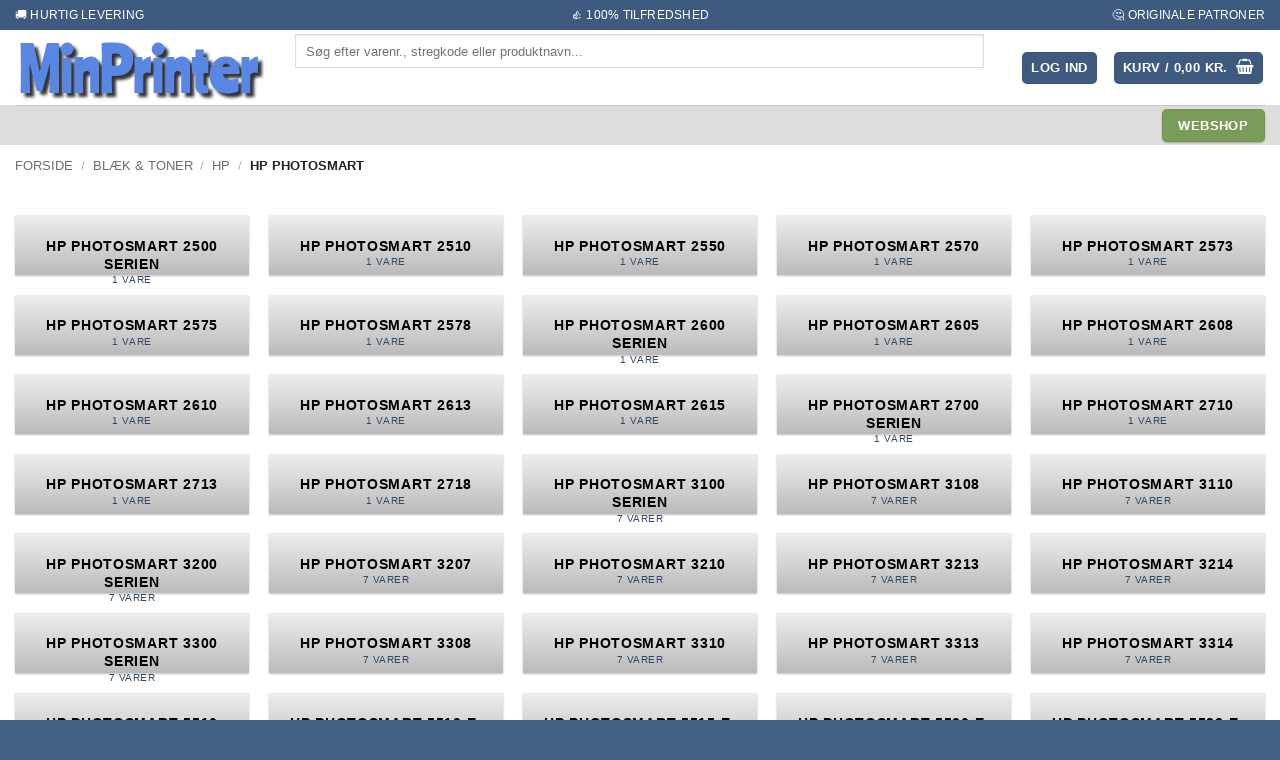

--- FILE ---
content_type: text/html; charset=UTF-8
request_url: https://minprinter.dk/vare-kategori/blaek-toner/hp/hp-photosmart/
body_size: 44500
content:
<!DOCTYPE html>
<html lang="da-DK" prefix="og: https://ogp.me/ns#" class="loading-site no-js">
<head>
	<meta charset="UTF-8" />
	<link rel="profile" href="http://gmpg.org/xfn/11" />
	<link rel="pingback" href="https://minprinter.dk/xmlrpc.php" />

					<script>document.documentElement.className = document.documentElement.className + ' yes-js js_active js'</script>
			<script>(function(html){html.className = html.className.replace(/\bno-js\b/,'js')})(document.documentElement);</script>
<meta name="viewport" content="width=device-width, initial-scale=1" />
<!-- Search Engine Optimization by Rank Math PRO - https://rankmath.com/ -->
<title>HP Photosmart - MinPrinter.dk</title>
<meta name="robots" content="follow, index, max-snippet:-1, max-video-preview:-1, max-image-preview:large"/>
<link rel="canonical" href="https://minprinter.dk/vare-kategori/blaek-toner/hp/hp-photosmart/" />
<link rel="next" href="https://minprinter.dk/vare-kategori/blaek-toner/hp/hp-photosmart/page/2/" />
<meta property="og:locale" content="da_DK" />
<meta property="og:type" content="article" />
<meta property="og:title" content="HP Photosmart - MinPrinter.dk" />
<meta property="og:url" content="https://minprinter.dk/vare-kategori/blaek-toner/hp/hp-photosmart/" />
<meta property="og:site_name" content="minprinter.dk" />
<meta property="article:publisher" content="https://www.facebook.com/minprinter.dk/" />
<meta property="fb:admins" content="100000947553725" />
<meta name="twitter:card" content="summary_large_image" />
<meta name="twitter:title" content="HP Photosmart - MinPrinter.dk" />
<script type="application/ld+json" class="rank-math-schema-pro">{"@context":"https://schema.org","@graph":[{"@type":"Organization","@id":"https://minprinter.dk/#organization","name":"minprinter.dk","sameAs":["https://www.facebook.com/minprinter.dk/"]},{"@type":"WebSite","@id":"https://minprinter.dk/#website","url":"https://minprinter.dk","name":"minprinter.dk","publisher":{"@id":"https://minprinter.dk/#organization"},"inLanguage":"da-DK"},{"@type":"BreadcrumbList","@id":"https://minprinter.dk/vare-kategori/blaek-toner/hp/hp-photosmart/#breadcrumb","itemListElement":[{"@type":"ListItem","position":"1","item":{"@id":"/","name":"Shop"}},{"@type":"ListItem","position":"2","item":{"@id":"https://minprinter.dk/vare-kategori/blaek-toner/","name":"Bl\u00e6k &amp; Toner"}},{"@type":"ListItem","position":"3","item":{"@id":"https://minprinter.dk/vare-kategori/blaek-toner/hp/","name":"HP"}},{"@type":"ListItem","position":"4","item":{"@id":"https://minprinter.dk/vare-kategori/blaek-toner/hp/hp-photosmart/","name":"HP Photosmart"}}]},{"@type":"CollectionPage","@id":"https://minprinter.dk/vare-kategori/blaek-toner/hp/hp-photosmart/#webpage","url":"https://minprinter.dk/vare-kategori/blaek-toner/hp/hp-photosmart/","name":"HP Photosmart - MinPrinter.dk","isPartOf":{"@id":"https://minprinter.dk/#website"},"inLanguage":"da-DK","breadcrumb":{"@id":"https://minprinter.dk/vare-kategori/blaek-toner/hp/hp-photosmart/#breadcrumb"}}]}</script>
<!-- /Rank Math WordPress SEO plugin -->

<link rel='prefetch' href='https://minprinter.dk/wp-content/themes/flatsome/assets/js/flatsome.js?ver=e2eddd6c228105dac048' />
<link rel='prefetch' href='https://minprinter.dk/wp-content/themes/flatsome/assets/js/chunk.slider.js?ver=3.20.3' />
<link rel='prefetch' href='https://minprinter.dk/wp-content/themes/flatsome/assets/js/chunk.popups.js?ver=3.20.3' />
<link rel='prefetch' href='https://minprinter.dk/wp-content/themes/flatsome/assets/js/chunk.tooltips.js?ver=3.20.3' />
<link rel='prefetch' href='https://minprinter.dk/wp-content/themes/flatsome/assets/js/woocommerce.js?ver=1c9be63d628ff7c3ff4c' />
<link rel="alternate" type="application/rss+xml" title="MinPrinter.dk &raquo; Feed" href="https://minprinter.dk/feed/" />
<link rel="alternate" type="application/rss+xml" title="MinPrinter.dk &raquo;-kommentar-feed" href="https://minprinter.dk/comments/feed/" />
<link rel="alternate" type="application/rss+xml" title="MinPrinter.dk &raquo; HP Photosmart Kategori Feed" href="https://minprinter.dk/vare-kategori/blaek-toner/hp/hp-photosmart/feed/" />
<style id='wp-img-auto-sizes-contain-inline-css' type='text/css'>
img:is([sizes=auto i],[sizes^="auto," i]){contain-intrinsic-size:3000px 1500px}
/*# sourceURL=wp-img-auto-sizes-contain-inline-css */
</style>
<link rel='stylesheet' id='shipmondo-service-point-selector-block-style-css' href='https://minprinter.dk/wp-content/plugins/pakkelabels-for-woocommerce/public/build/blocks/service-point-selector/style-view.css?ver=4ffe73d575440c93dfc0' type='text/css' media='all' />
<style id='wp-emoji-styles-inline-css' type='text/css'>

	img.wp-smiley, img.emoji {
		display: inline !important;
		border: none !important;
		box-shadow: none !important;
		height: 1em !important;
		width: 1em !important;
		margin: 0 0.07em !important;
		vertical-align: -0.1em !important;
		background: none !important;
		padding: 0 !important;
	}
/*# sourceURL=wp-emoji-styles-inline-css */
</style>
<style id='wp-block-library-inline-css' type='text/css'>
:root{--wp-block-synced-color:#7a00df;--wp-block-synced-color--rgb:122,0,223;--wp-bound-block-color:var(--wp-block-synced-color);--wp-editor-canvas-background:#ddd;--wp-admin-theme-color:#007cba;--wp-admin-theme-color--rgb:0,124,186;--wp-admin-theme-color-darker-10:#006ba1;--wp-admin-theme-color-darker-10--rgb:0,107,160.5;--wp-admin-theme-color-darker-20:#005a87;--wp-admin-theme-color-darker-20--rgb:0,90,135;--wp-admin-border-width-focus:2px}@media (min-resolution:192dpi){:root{--wp-admin-border-width-focus:1.5px}}.wp-element-button{cursor:pointer}:root .has-very-light-gray-background-color{background-color:#eee}:root .has-very-dark-gray-background-color{background-color:#313131}:root .has-very-light-gray-color{color:#eee}:root .has-very-dark-gray-color{color:#313131}:root .has-vivid-green-cyan-to-vivid-cyan-blue-gradient-background{background:linear-gradient(135deg,#00d084,#0693e3)}:root .has-purple-crush-gradient-background{background:linear-gradient(135deg,#34e2e4,#4721fb 50%,#ab1dfe)}:root .has-hazy-dawn-gradient-background{background:linear-gradient(135deg,#faaca8,#dad0ec)}:root .has-subdued-olive-gradient-background{background:linear-gradient(135deg,#fafae1,#67a671)}:root .has-atomic-cream-gradient-background{background:linear-gradient(135deg,#fdd79a,#004a59)}:root .has-nightshade-gradient-background{background:linear-gradient(135deg,#330968,#31cdcf)}:root .has-midnight-gradient-background{background:linear-gradient(135deg,#020381,#2874fc)}:root{--wp--preset--font-size--normal:16px;--wp--preset--font-size--huge:42px}.has-regular-font-size{font-size:1em}.has-larger-font-size{font-size:2.625em}.has-normal-font-size{font-size:var(--wp--preset--font-size--normal)}.has-huge-font-size{font-size:var(--wp--preset--font-size--huge)}.has-text-align-center{text-align:center}.has-text-align-left{text-align:left}.has-text-align-right{text-align:right}.has-fit-text{white-space:nowrap!important}#end-resizable-editor-section{display:none}.aligncenter{clear:both}.items-justified-left{justify-content:flex-start}.items-justified-center{justify-content:center}.items-justified-right{justify-content:flex-end}.items-justified-space-between{justify-content:space-between}.screen-reader-text{border:0;clip-path:inset(50%);height:1px;margin:-1px;overflow:hidden;padding:0;position:absolute;width:1px;word-wrap:normal!important}.screen-reader-text:focus{background-color:#ddd;clip-path:none;color:#444;display:block;font-size:1em;height:auto;left:5px;line-height:normal;padding:15px 23px 14px;text-decoration:none;top:5px;width:auto;z-index:100000}html :where(.has-border-color){border-style:solid}html :where([style*=border-top-color]){border-top-style:solid}html :where([style*=border-right-color]){border-right-style:solid}html :where([style*=border-bottom-color]){border-bottom-style:solid}html :where([style*=border-left-color]){border-left-style:solid}html :where([style*=border-width]){border-style:solid}html :where([style*=border-top-width]){border-top-style:solid}html :where([style*=border-right-width]){border-right-style:solid}html :where([style*=border-bottom-width]){border-bottom-style:solid}html :where([style*=border-left-width]){border-left-style:solid}html :where(img[class*=wp-image-]){height:auto;max-width:100%}:where(figure){margin:0 0 1em}html :where(.is-position-sticky){--wp-admin--admin-bar--position-offset:var(--wp-admin--admin-bar--height,0px)}@media screen and (max-width:600px){html :where(.is-position-sticky){--wp-admin--admin-bar--position-offset:0px}}

/*# sourceURL=wp-block-library-inline-css */
</style><link rel='stylesheet' id='wc-blocks-style-css' href='https://minprinter.dk/wp-content/plugins/woocommerce/assets/client/blocks/wc-blocks.css?ver=wc-10.4.3' type='text/css' media='all' />
<style id='global-styles-inline-css' type='text/css'>
:root{--wp--preset--aspect-ratio--square: 1;--wp--preset--aspect-ratio--4-3: 4/3;--wp--preset--aspect-ratio--3-4: 3/4;--wp--preset--aspect-ratio--3-2: 3/2;--wp--preset--aspect-ratio--2-3: 2/3;--wp--preset--aspect-ratio--16-9: 16/9;--wp--preset--aspect-ratio--9-16: 9/16;--wp--preset--color--black: #000000;--wp--preset--color--cyan-bluish-gray: #abb8c3;--wp--preset--color--white: #ffffff;--wp--preset--color--pale-pink: #f78da7;--wp--preset--color--vivid-red: #cf2e2e;--wp--preset--color--luminous-vivid-orange: #ff6900;--wp--preset--color--luminous-vivid-amber: #fcb900;--wp--preset--color--light-green-cyan: #7bdcb5;--wp--preset--color--vivid-green-cyan: #00d084;--wp--preset--color--pale-cyan-blue: #8ed1fc;--wp--preset--color--vivid-cyan-blue: #0693e3;--wp--preset--color--vivid-purple: #9b51e0;--wp--preset--color--primary: #3e5b7f;--wp--preset--color--secondary: #3e5b7f;--wp--preset--color--success: #7a9c59;--wp--preset--color--alert: #b20000;--wp--preset--gradient--vivid-cyan-blue-to-vivid-purple: linear-gradient(135deg,rgb(6,147,227) 0%,rgb(155,81,224) 100%);--wp--preset--gradient--light-green-cyan-to-vivid-green-cyan: linear-gradient(135deg,rgb(122,220,180) 0%,rgb(0,208,130) 100%);--wp--preset--gradient--luminous-vivid-amber-to-luminous-vivid-orange: linear-gradient(135deg,rgb(252,185,0) 0%,rgb(255,105,0) 100%);--wp--preset--gradient--luminous-vivid-orange-to-vivid-red: linear-gradient(135deg,rgb(255,105,0) 0%,rgb(207,46,46) 100%);--wp--preset--gradient--very-light-gray-to-cyan-bluish-gray: linear-gradient(135deg,rgb(238,238,238) 0%,rgb(169,184,195) 100%);--wp--preset--gradient--cool-to-warm-spectrum: linear-gradient(135deg,rgb(74,234,220) 0%,rgb(151,120,209) 20%,rgb(207,42,186) 40%,rgb(238,44,130) 60%,rgb(251,105,98) 80%,rgb(254,248,76) 100%);--wp--preset--gradient--blush-light-purple: linear-gradient(135deg,rgb(255,206,236) 0%,rgb(152,150,240) 100%);--wp--preset--gradient--blush-bordeaux: linear-gradient(135deg,rgb(254,205,165) 0%,rgb(254,45,45) 50%,rgb(107,0,62) 100%);--wp--preset--gradient--luminous-dusk: linear-gradient(135deg,rgb(255,203,112) 0%,rgb(199,81,192) 50%,rgb(65,88,208) 100%);--wp--preset--gradient--pale-ocean: linear-gradient(135deg,rgb(255,245,203) 0%,rgb(182,227,212) 50%,rgb(51,167,181) 100%);--wp--preset--gradient--electric-grass: linear-gradient(135deg,rgb(202,248,128) 0%,rgb(113,206,126) 100%);--wp--preset--gradient--midnight: linear-gradient(135deg,rgb(2,3,129) 0%,rgb(40,116,252) 100%);--wp--preset--font-size--small: 13px;--wp--preset--font-size--medium: 20px;--wp--preset--font-size--large: 36px;--wp--preset--font-size--x-large: 42px;--wp--preset--spacing--20: 0.44rem;--wp--preset--spacing--30: 0.67rem;--wp--preset--spacing--40: 1rem;--wp--preset--spacing--50: 1.5rem;--wp--preset--spacing--60: 2.25rem;--wp--preset--spacing--70: 3.38rem;--wp--preset--spacing--80: 5.06rem;--wp--preset--shadow--natural: 6px 6px 9px rgba(0, 0, 0, 0.2);--wp--preset--shadow--deep: 12px 12px 50px rgba(0, 0, 0, 0.4);--wp--preset--shadow--sharp: 6px 6px 0px rgba(0, 0, 0, 0.2);--wp--preset--shadow--outlined: 6px 6px 0px -3px rgb(255, 255, 255), 6px 6px rgb(0, 0, 0);--wp--preset--shadow--crisp: 6px 6px 0px rgb(0, 0, 0);}:where(body) { margin: 0; }.wp-site-blocks > .alignleft { float: left; margin-right: 2em; }.wp-site-blocks > .alignright { float: right; margin-left: 2em; }.wp-site-blocks > .aligncenter { justify-content: center; margin-left: auto; margin-right: auto; }:where(.is-layout-flex){gap: 0.5em;}:where(.is-layout-grid){gap: 0.5em;}.is-layout-flow > .alignleft{float: left;margin-inline-start: 0;margin-inline-end: 2em;}.is-layout-flow > .alignright{float: right;margin-inline-start: 2em;margin-inline-end: 0;}.is-layout-flow > .aligncenter{margin-left: auto !important;margin-right: auto !important;}.is-layout-constrained > .alignleft{float: left;margin-inline-start: 0;margin-inline-end: 2em;}.is-layout-constrained > .alignright{float: right;margin-inline-start: 2em;margin-inline-end: 0;}.is-layout-constrained > .aligncenter{margin-left: auto !important;margin-right: auto !important;}.is-layout-constrained > :where(:not(.alignleft):not(.alignright):not(.alignfull)){margin-left: auto !important;margin-right: auto !important;}body .is-layout-flex{display: flex;}.is-layout-flex{flex-wrap: wrap;align-items: center;}.is-layout-flex > :is(*, div){margin: 0;}body .is-layout-grid{display: grid;}.is-layout-grid > :is(*, div){margin: 0;}body{padding-top: 0px;padding-right: 0px;padding-bottom: 0px;padding-left: 0px;}a:where(:not(.wp-element-button)){text-decoration: none;}:root :where(.wp-element-button, .wp-block-button__link){background-color: #32373c;border-width: 0;color: #fff;font-family: inherit;font-size: inherit;font-style: inherit;font-weight: inherit;letter-spacing: inherit;line-height: inherit;padding-top: calc(0.667em + 2px);padding-right: calc(1.333em + 2px);padding-bottom: calc(0.667em + 2px);padding-left: calc(1.333em + 2px);text-decoration: none;text-transform: inherit;}.has-black-color{color: var(--wp--preset--color--black) !important;}.has-cyan-bluish-gray-color{color: var(--wp--preset--color--cyan-bluish-gray) !important;}.has-white-color{color: var(--wp--preset--color--white) !important;}.has-pale-pink-color{color: var(--wp--preset--color--pale-pink) !important;}.has-vivid-red-color{color: var(--wp--preset--color--vivid-red) !important;}.has-luminous-vivid-orange-color{color: var(--wp--preset--color--luminous-vivid-orange) !important;}.has-luminous-vivid-amber-color{color: var(--wp--preset--color--luminous-vivid-amber) !important;}.has-light-green-cyan-color{color: var(--wp--preset--color--light-green-cyan) !important;}.has-vivid-green-cyan-color{color: var(--wp--preset--color--vivid-green-cyan) !important;}.has-pale-cyan-blue-color{color: var(--wp--preset--color--pale-cyan-blue) !important;}.has-vivid-cyan-blue-color{color: var(--wp--preset--color--vivid-cyan-blue) !important;}.has-vivid-purple-color{color: var(--wp--preset--color--vivid-purple) !important;}.has-primary-color{color: var(--wp--preset--color--primary) !important;}.has-secondary-color{color: var(--wp--preset--color--secondary) !important;}.has-success-color{color: var(--wp--preset--color--success) !important;}.has-alert-color{color: var(--wp--preset--color--alert) !important;}.has-black-background-color{background-color: var(--wp--preset--color--black) !important;}.has-cyan-bluish-gray-background-color{background-color: var(--wp--preset--color--cyan-bluish-gray) !important;}.has-white-background-color{background-color: var(--wp--preset--color--white) !important;}.has-pale-pink-background-color{background-color: var(--wp--preset--color--pale-pink) !important;}.has-vivid-red-background-color{background-color: var(--wp--preset--color--vivid-red) !important;}.has-luminous-vivid-orange-background-color{background-color: var(--wp--preset--color--luminous-vivid-orange) !important;}.has-luminous-vivid-amber-background-color{background-color: var(--wp--preset--color--luminous-vivid-amber) !important;}.has-light-green-cyan-background-color{background-color: var(--wp--preset--color--light-green-cyan) !important;}.has-vivid-green-cyan-background-color{background-color: var(--wp--preset--color--vivid-green-cyan) !important;}.has-pale-cyan-blue-background-color{background-color: var(--wp--preset--color--pale-cyan-blue) !important;}.has-vivid-cyan-blue-background-color{background-color: var(--wp--preset--color--vivid-cyan-blue) !important;}.has-vivid-purple-background-color{background-color: var(--wp--preset--color--vivid-purple) !important;}.has-primary-background-color{background-color: var(--wp--preset--color--primary) !important;}.has-secondary-background-color{background-color: var(--wp--preset--color--secondary) !important;}.has-success-background-color{background-color: var(--wp--preset--color--success) !important;}.has-alert-background-color{background-color: var(--wp--preset--color--alert) !important;}.has-black-border-color{border-color: var(--wp--preset--color--black) !important;}.has-cyan-bluish-gray-border-color{border-color: var(--wp--preset--color--cyan-bluish-gray) !important;}.has-white-border-color{border-color: var(--wp--preset--color--white) !important;}.has-pale-pink-border-color{border-color: var(--wp--preset--color--pale-pink) !important;}.has-vivid-red-border-color{border-color: var(--wp--preset--color--vivid-red) !important;}.has-luminous-vivid-orange-border-color{border-color: var(--wp--preset--color--luminous-vivid-orange) !important;}.has-luminous-vivid-amber-border-color{border-color: var(--wp--preset--color--luminous-vivid-amber) !important;}.has-light-green-cyan-border-color{border-color: var(--wp--preset--color--light-green-cyan) !important;}.has-vivid-green-cyan-border-color{border-color: var(--wp--preset--color--vivid-green-cyan) !important;}.has-pale-cyan-blue-border-color{border-color: var(--wp--preset--color--pale-cyan-blue) !important;}.has-vivid-cyan-blue-border-color{border-color: var(--wp--preset--color--vivid-cyan-blue) !important;}.has-vivid-purple-border-color{border-color: var(--wp--preset--color--vivid-purple) !important;}.has-primary-border-color{border-color: var(--wp--preset--color--primary) !important;}.has-secondary-border-color{border-color: var(--wp--preset--color--secondary) !important;}.has-success-border-color{border-color: var(--wp--preset--color--success) !important;}.has-alert-border-color{border-color: var(--wp--preset--color--alert) !important;}.has-vivid-cyan-blue-to-vivid-purple-gradient-background{background: var(--wp--preset--gradient--vivid-cyan-blue-to-vivid-purple) !important;}.has-light-green-cyan-to-vivid-green-cyan-gradient-background{background: var(--wp--preset--gradient--light-green-cyan-to-vivid-green-cyan) !important;}.has-luminous-vivid-amber-to-luminous-vivid-orange-gradient-background{background: var(--wp--preset--gradient--luminous-vivid-amber-to-luminous-vivid-orange) !important;}.has-luminous-vivid-orange-to-vivid-red-gradient-background{background: var(--wp--preset--gradient--luminous-vivid-orange-to-vivid-red) !important;}.has-very-light-gray-to-cyan-bluish-gray-gradient-background{background: var(--wp--preset--gradient--very-light-gray-to-cyan-bluish-gray) !important;}.has-cool-to-warm-spectrum-gradient-background{background: var(--wp--preset--gradient--cool-to-warm-spectrum) !important;}.has-blush-light-purple-gradient-background{background: var(--wp--preset--gradient--blush-light-purple) !important;}.has-blush-bordeaux-gradient-background{background: var(--wp--preset--gradient--blush-bordeaux) !important;}.has-luminous-dusk-gradient-background{background: var(--wp--preset--gradient--luminous-dusk) !important;}.has-pale-ocean-gradient-background{background: var(--wp--preset--gradient--pale-ocean) !important;}.has-electric-grass-gradient-background{background: var(--wp--preset--gradient--electric-grass) !important;}.has-midnight-gradient-background{background: var(--wp--preset--gradient--midnight) !important;}.has-small-font-size{font-size: var(--wp--preset--font-size--small) !important;}.has-medium-font-size{font-size: var(--wp--preset--font-size--medium) !important;}.has-large-font-size{font-size: var(--wp--preset--font-size--large) !important;}.has-x-large-font-size{font-size: var(--wp--preset--font-size--x-large) !important;}
/*# sourceURL=global-styles-inline-css */
</style>

<link rel='stylesheet' id='contact-form-7-css' href='https://minprinter.dk/wp-content/plugins/contact-form-7/includes/css/styles.css?ver=6.1.4' type='text/css' media='all' />
<style id='woocommerce-inline-inline-css' type='text/css'>
.woocommerce form .form-row .required { visibility: visible; }
/*# sourceURL=woocommerce-inline-inline-css */
</style>
<link rel='stylesheet' id='cmplz-general-css' href='https://minprinter.dk/wp-content/plugins/complianz-gdpr/assets/css/cookieblocker.min.css?ver=1768312492' type='text/css' media='all' />
<link rel='stylesheet' id='b2bking_main_style-css' href='https://minprinter.dk/wp-content/plugins/b2bking-wholesale-for-woocommerce/public/../includes/assets/css/style.css?ver=v5.0.20' type='text/css' media='all' />
<link rel='stylesheet' id='dgwt-wcas-style-css' href='https://minprinter.dk/wp-content/plugins/ajax-search-for-woocommerce-premium/assets/css/style.min.css?ver=1.24.0' type='text/css' media='all' />
<link rel='stylesheet' id='flatsome-woocommerce-wishlist-css' href='https://minprinter.dk/wp-content/themes/flatsome/inc/integrations/wc-yith-wishlist/wishlist.css?ver=3.20.3' type='text/css' media='all' />
<link rel='stylesheet' id='flatsome-main-css' href='https://minprinter.dk/wp-content/themes/flatsome/assets/css/flatsome.css?ver=3.20.3' type='text/css' media='all' />
<style id='flatsome-main-inline-css' type='text/css'>
@font-face {
				font-family: "fl-icons";
				font-display: block;
				src: url(https://minprinter.dk/wp-content/themes/flatsome/assets/css/icons/fl-icons.eot?v=3.20.3);
				src:
					url(https://minprinter.dk/wp-content/themes/flatsome/assets/css/icons/fl-icons.eot#iefix?v=3.20.3) format("embedded-opentype"),
					url(https://minprinter.dk/wp-content/themes/flatsome/assets/css/icons/fl-icons.woff2?v=3.20.3) format("woff2"),
					url(https://minprinter.dk/wp-content/themes/flatsome/assets/css/icons/fl-icons.ttf?v=3.20.3) format("truetype"),
					url(https://minprinter.dk/wp-content/themes/flatsome/assets/css/icons/fl-icons.woff?v=3.20.3) format("woff"),
					url(https://minprinter.dk/wp-content/themes/flatsome/assets/css/icons/fl-icons.svg?v=3.20.3#fl-icons) format("svg");
			}
/*# sourceURL=flatsome-main-inline-css */
</style>
<link rel='stylesheet' id='flatsome-shop-css' href='https://minprinter.dk/wp-content/themes/flatsome/assets/css/flatsome-shop.css?ver=3.20.3' type='text/css' media='all' />
<link rel='stylesheet' id='flatsome-style-css' href='https://minprinter.dk/wp-content/themes/flatsome-child/style.css?ver=3.0' type='text/css' media='all' />
<script type="text/javascript" src="https://minprinter.dk/wp-includes/js/jquery/jquery.min.js?ver=3.7.1" id="jquery-core-js"></script>
<script type="text/javascript" src="https://minprinter.dk/wp-includes/js/jquery/jquery-migrate.min.js?ver=3.4.1" id="jquery-migrate-js"></script>
<script type="text/javascript" id="yaymail-notice-js-extra">
/* <![CDATA[ */
var yaymail_notice = {"admin_ajax":"https://minprinter.dk/wp-admin/admin-ajax.php","nonce":"6c5e0bac9c"};
//# sourceURL=yaymail-notice-js-extra
/* ]]> */
</script>
<script type="text/javascript" src="https://minprinter.dk/wp-content/plugins/yaymail-pro/assets/scripts/notice.js?ver=4.2.0.1" id="yaymail-notice-js"></script>
<script type="text/javascript" async src="https://minprinter.dk/wp-content/plugins/burst-statistics/assets/js/timeme/timeme.min.js?ver=1768312489" id="burst-timeme-js"></script>
<script type="text/javascript" async src="https://minprinter.dk/wp-content/uploads/burst/js/burst.min.js?ver=1768897122" id="burst-js"></script>
<script type="text/javascript" src="https://minprinter.dk/wp-content/plugins/woocommerce/assets/js/jquery-blockui/jquery.blockUI.min.js?ver=2.7.0-wc.10.4.3" id="wc-jquery-blockui-js" data-wp-strategy="defer"></script>
<script type="text/javascript" id="wc-add-to-cart-js-extra">
/* <![CDATA[ */
var wc_add_to_cart_params = {"ajax_url":"/wp-admin/admin-ajax.php","wc_ajax_url":"/?wc-ajax=%%endpoint%%","i18n_view_cart":"Se kurv","cart_url":"https://minprinter.dk/kurv/","is_cart":"","cart_redirect_after_add":"no"};
//# sourceURL=wc-add-to-cart-js-extra
/* ]]> */
</script>
<script type="text/javascript" src="https://minprinter.dk/wp-content/plugins/woocommerce/assets/js/frontend/add-to-cart.min.js?ver=10.4.3" id="wc-add-to-cart-js" defer="defer" data-wp-strategy="defer"></script>
<script type="text/javascript" src="https://minprinter.dk/wp-content/plugins/woocommerce/assets/js/js-cookie/js.cookie.min.js?ver=2.1.4-wc.10.4.3" id="wc-js-cookie-js" data-wp-strategy="defer"></script>
<link rel="https://api.w.org/" href="https://minprinter.dk/wp-json/" /><link rel="alternate" title="JSON" type="application/json" href="https://minprinter.dk/wp-json/wp/v2/product_cat/16715" /><link rel="EditURI" type="application/rsd+xml" title="RSD" href="https://minprinter.dk/xmlrpc.php?rsd" />
<meta name="generator" content="WordPress 6.9" />
<style>
	/** Custom Product Bubble Design **/
	.new-bubble {
		font-size: 10px;
		padding-left: 5px;
		padding-right: 5px;
		background: #EEE;
		color: #AAA;
	}
	
	.image-tools {
		display: none;
	}
	
	.backorder_notification {
		white-space: pre-line;
	}
	
	
	/** Linjeskift før kundepris **/
	.highlight:nth-child(2) {
		display: block;
	}


	/** Price Font Size on Product Archive **/
	.price {
		font-size: 25px;
		color: #000000;
	}

	.price-wrapper > p > span {
		font-size: 30px;
		color: #000000;
	}

	/** Skjul dobbeltvisning af tilmelding til nyhedsbrev i kassen **/
	.mailpoet-subscription-section {
		display: none;
	}

	/** Product Archive -> Product Title 2 lines **/
	.woocommerce-loop-product__title {
		min-height: 30px;
	}

	/** Remove Sorting Options  **/
	#wrapper > div > div > div:nth-child(2) {
		display: none;
	}
	
	/* Breadcrumbs */
	/* Hide breadcrumbs on frontpage  */
	
	#wrapper > div > div {
		margin-top: -20px;
	}
	/* END: Breadcrumbs */

	/* START: Hide Category Images */
				.box-image {
				display: none;
			}
			.box-text.text-center {
				background-image: linear-gradient(#eee, #bbb);
				height: 60px;
			}
			.box-text.text-center > div {
				padding-top: 10px;
			}
			/* END: Hide Category Images */
</style>
			<style>.cmplz-hidden {
					display: none !important;
				}</style>		<style>
			.dgwt-wcas-ico-magnifier,.dgwt-wcas-ico-magnifier-handler{max-width:20px}		</style>
			<style>
		.dgwt-wcas-flatsome-up {
			margin-top: -40vh;
		}

		#search-lightbox .dgwt-wcas-sf-wrapp input[type=search].dgwt-wcas-search-input {
			height: 60px;
			font-size: 20px;
		}

		#search-lightbox .dgwt-wcas-search-wrapp {
			-webkit-transition: all 100ms ease-in-out;
			-moz-transition: all 100ms ease-in-out;
			-ms-transition: all 100ms ease-in-out;
			-o-transition: all 100ms ease-in-out;
			transition: all 100ms ease-in-out;
		}

		.dgwt-wcas-overlay-mobile-on .mfp-wrap .mfp-content {
			width: 100vw;
		}

		.dgwt-wcas-overlay-mobile-on .mfp-close,
		.dgwt-wcas-overlay-mobile-on .nav-sidebar {
			display: none;
		}

		.dgwt-wcas-overlay-mobile-on .main-menu-overlay {
			display: none;
		}

		.dgwt-wcas-open .header-search-dropdown .nav-dropdown {
			opacity: 1;
			max-height: inherit;
			left: -15px !important;
		}

		.dgwt-wcas-open:not(.dgwt-wcas-theme-flatsome-dd-sc) .nav-right .header-search-dropdown .nav-dropdown {
			left: auto;
			/*right: -15px;*/
		}

		.dgwt-wcas-theme-flatsome .nav-dropdown .dgwt-wcas-search-wrapp {
			min-width: 450px;
		}

		.header-search-form {
			min-width: 250px;
		}
	</style>
		<noscript><style>.woocommerce-product-gallery{ opacity: 1 !important; }</style></noscript>
	<script type="text/javascript" id="google_gtagjs" src="https://www.googletagmanager.com/gtag/js?id=G-N0R25V7G15" async="async"></script>
<script type="text/javascript" id="google_gtagjs-inline">
/* <![CDATA[ */
window.dataLayer = window.dataLayer || [];function gtag(){dataLayer.push(arguments);}gtag('js', new Date());gtag('config', 'G-N0R25V7G15', {} );
/* ]]> */
</script>
<link rel="icon" href="https://minprinter.dk/wp-content/uploads/favicon.jpg" sizes="32x32" />
<link rel="icon" href="https://minprinter.dk/wp-content/uploads/favicon.jpg" sizes="192x192" />
<link rel="apple-touch-icon" href="https://minprinter.dk/wp-content/uploads/favicon.jpg" />
<meta name="msapplication-TileImage" content="https://minprinter.dk/wp-content/uploads/favicon.jpg" />
<style id="custom-css" type="text/css">:root {--primary-color: #3e5b7f;--fs-color-primary: #3e5b7f;--fs-color-secondary: #3e5b7f;--fs-color-success: #7a9c59;--fs-color-alert: #b20000;--fs-color-base: #000000;--fs-experimental-link-color: #334862;--fs-experimental-link-color-hover: #111;}.tooltipster-base {--tooltip-color: #fff;--tooltip-bg-color: #000;}.off-canvas-right .mfp-content, .off-canvas-left .mfp-content {--drawer-width: 300px;}.off-canvas .mfp-content.off-canvas-cart {--drawer-width: 360px;}.container-width, .full-width .ubermenu-nav, .container, .row{max-width: 1370px}.row.row-collapse{max-width: 1340px}.row.row-small{max-width: 1362.5px}.row.row-large{max-width: 1400px}.header-main{height: 75px}#logo img{max-height: 75px}#logo{width:250px;}.header-bottom{min-height: 40px}.header-top{min-height: 30px}.transparent .header-main{height: 75px}.transparent #logo img{max-height: 75px}.has-transparent + .page-title:first-of-type,.has-transparent + #main > .page-title,.has-transparent + #main > div > .page-title,.has-transparent + #main .page-header-wrapper:first-of-type .page-title{padding-top: 155px;}.header.show-on-scroll,.stuck .header-main{height:75px!important}.stuck #logo img{max-height: 75px!important}.search-form{ width: 95%;}.header-bg-color {background-color: #ffffff}.header-bottom {background-color: #dddddd}.top-bar-nav > li > a{line-height: 15px }.header-main .nav > li > a{line-height: 15px }.stuck .header-main .nav > li > a{line-height: 15px }.header-bottom-nav > li > a{line-height: 15px }@media (max-width: 549px) {.header-main{height: 70px}#logo img{max-height: 70px}}h1,h2,h3,h4,h5,h6,.heading-font{color: #000000;}.header:not(.transparent) .header-bottom-nav.nav > li > a{color: #000000;}.header:not(.transparent) .header-bottom-nav.nav > li > a:hover,.header:not(.transparent) .header-bottom-nav.nav > li.active > a,.header:not(.transparent) .header-bottom-nav.nav > li.current > a,.header:not(.transparent) .header-bottom-nav.nav > li > a.active,.header:not(.transparent) .header-bottom-nav.nav > li > a.current{color: #333333;}.header-bottom-nav.nav-line-bottom > li > a:before,.header-bottom-nav.nav-line-grow > li > a:before,.header-bottom-nav.nav-line > li > a:before,.header-bottom-nav.nav-box > li > a:hover,.header-bottom-nav.nav-box > li.active > a,.header-bottom-nav.nav-pills > li > a:hover,.header-bottom-nav.nav-pills > li.active > a{color:#FFF!important;background-color: #333333;}.current .breadcrumb-step, [data-icon-label]:after, .button#place_order,.button.checkout,.checkout-button,.single_add_to_cart_button.button, .sticky-add-to-cart-select-options-button{background-color: #7a9c59!important }.has-equal-box-heights .box-image {padding-top: 100%;}.price del, .product_list_widget del, del .woocommerce-Price-amount { color: #dd3333; }ins .woocommerce-Price-amount { color: #619645; }@media screen and (min-width: 550px){.products .box-vertical .box-image{min-width: 252px!important;width: 252px!important;}}.absolute-footer, html{background-color: #436084}button[name='update_cart'] { display: none; }.nav-vertical-fly-out > li + li {border-top-width: 1px; border-top-style: solid;}.label-new.menu-item > a:after{content:"Ny";}.label-hot.menu-item > a:after{content:"Populær";}.label-sale.menu-item > a:after{content:"Tilbud";}.label-popular.menu-item > a:after{content:"Populært";}</style><style id="kirki-inline-styles"></style><link rel='stylesheet' id='mailpoet_public-css' href='https://minprinter.dk/wp-content/plugins/mailpoet/assets/dist/css/mailpoet-public.b1f0906e.css?ver=6.9' type='text/css' media='all' />
<link rel='stylesheet' id='mailpoet_custom_fonts_0-css' href='https://fonts.googleapis.com/css?family=Abril+FatFace%3A400%2C400i%2C700%2C700i%7CAlegreya%3A400%2C400i%2C700%2C700i%7CAlegreya+Sans%3A400%2C400i%2C700%2C700i%7CAmatic+SC%3A400%2C400i%2C700%2C700i%7CAnonymous+Pro%3A400%2C400i%2C700%2C700i%7CArchitects+Daughter%3A400%2C400i%2C700%2C700i%7CArchivo%3A400%2C400i%2C700%2C700i%7CArchivo+Narrow%3A400%2C400i%2C700%2C700i%7CAsap%3A400%2C400i%2C700%2C700i%7CBarlow%3A400%2C400i%2C700%2C700i%7CBioRhyme%3A400%2C400i%2C700%2C700i%7CBonbon%3A400%2C400i%2C700%2C700i%7CCabin%3A400%2C400i%2C700%2C700i%7CCairo%3A400%2C400i%2C700%2C700i%7CCardo%3A400%2C400i%2C700%2C700i%7CChivo%3A400%2C400i%2C700%2C700i%7CConcert+One%3A400%2C400i%2C700%2C700i%7CCormorant%3A400%2C400i%2C700%2C700i%7CCrimson+Text%3A400%2C400i%2C700%2C700i%7CEczar%3A400%2C400i%2C700%2C700i%7CExo+2%3A400%2C400i%2C700%2C700i%7CFira+Sans%3A400%2C400i%2C700%2C700i%7CFjalla+One%3A400%2C400i%2C700%2C700i%7CFrank+Ruhl+Libre%3A400%2C400i%2C700%2C700i%7CGreat+Vibes%3A400%2C400i%2C700%2C700i&#038;ver=6.9' type='text/css' media='all' />
<link rel='stylesheet' id='mailpoet_custom_fonts_1-css' href='https://fonts.googleapis.com/css?family=Heebo%3A400%2C400i%2C700%2C700i%7CIBM+Plex%3A400%2C400i%2C700%2C700i%7CInconsolata%3A400%2C400i%2C700%2C700i%7CIndie+Flower%3A400%2C400i%2C700%2C700i%7CInknut+Antiqua%3A400%2C400i%2C700%2C700i%7CInter%3A400%2C400i%2C700%2C700i%7CKarla%3A400%2C400i%2C700%2C700i%7CLibre+Baskerville%3A400%2C400i%2C700%2C700i%7CLibre+Franklin%3A400%2C400i%2C700%2C700i%7CMontserrat%3A400%2C400i%2C700%2C700i%7CNeuton%3A400%2C400i%2C700%2C700i%7CNotable%3A400%2C400i%2C700%2C700i%7CNothing+You+Could+Do%3A400%2C400i%2C700%2C700i%7CNoto+Sans%3A400%2C400i%2C700%2C700i%7CNunito%3A400%2C400i%2C700%2C700i%7COld+Standard+TT%3A400%2C400i%2C700%2C700i%7COxygen%3A400%2C400i%2C700%2C700i%7CPacifico%3A400%2C400i%2C700%2C700i%7CPoppins%3A400%2C400i%2C700%2C700i%7CProza+Libre%3A400%2C400i%2C700%2C700i%7CPT+Sans%3A400%2C400i%2C700%2C700i%7CPT+Serif%3A400%2C400i%2C700%2C700i%7CRakkas%3A400%2C400i%2C700%2C700i%7CReenie+Beanie%3A400%2C400i%2C700%2C700i%7CRoboto+Slab%3A400%2C400i%2C700%2C700i&#038;ver=6.9' type='text/css' media='all' />
<link rel='stylesheet' id='mailpoet_custom_fonts_2-css' href='https://fonts.googleapis.com/css?family=Ropa+Sans%3A400%2C400i%2C700%2C700i%7CRubik%3A400%2C400i%2C700%2C700i%7CShadows+Into+Light%3A400%2C400i%2C700%2C700i%7CSpace+Mono%3A400%2C400i%2C700%2C700i%7CSpectral%3A400%2C400i%2C700%2C700i%7CSue+Ellen+Francisco%3A400%2C400i%2C700%2C700i%7CTitillium+Web%3A400%2C400i%2C700%2C700i%7CUbuntu%3A400%2C400i%2C700%2C700i%7CVarela%3A400%2C400i%2C700%2C700i%7CVollkorn%3A400%2C400i%2C700%2C700i%7CWork+Sans%3A400%2C400i%2C700%2C700i%7CYatra+One%3A400%2C400i%2C700%2C700i&#038;ver=6.9' type='text/css' media='all' />
</head>

<body data-cmplz=1 class="archive tax-product_cat term-hp-photosmart term-16715 wp-theme-flatsome wp-child-theme-flatsome-child theme-flatsome woocommerce woocommerce-page woocommerce-no-js dgwt-wcas-theme-flatsome lightbox nav-dropdown-has-arrow nav-dropdown-has-shadow nav-dropdown-has-border mobile-submenu-toggle" data-burst_id="16715" data-burst_type="tax">


<a class="skip-link screen-reader-text" href="#main">Fortsæt til indhold</a>

<div id="wrapper">

	
	<header id="header" class="header has-sticky sticky-shrink">
		<div class="header-wrapper">
			<div id="top-bar" class="header-top hide-for-sticky nav-dark flex-has-center hide-for-medium">
    <div class="flex-row container">
      <div class="flex-col hide-for-medium flex-left">
          <ul class="nav nav-left medium-nav-center nav-small  nav-divided nav-uppercase">
              <li class="html custom html_topbar_left"><a href="/kundeservice/#levering" style="font-size: 12px; color: #FFF">🚚 HURTIG LEVERING</a></li>          </ul>
      </div>

      <div class="flex-col hide-for-medium flex-center">
          <ul class="nav nav-center nav-small  nav-divided nav-uppercase">
              <li class="html custom html_topbar_right"><a href="/handelsbetingelser/" style="font-size: 12px; color: #FFF">👍 100% TILFREDSHED</a></li>          </ul>
      </div>

      <div class="flex-col hide-for-medium flex-right">
         <ul class="nav top-bar-nav nav-right nav-small  nav-divided nav-uppercase">
              <li class="html custom html_top_right_text"><a href="/kundeservice/#hvad-er-kompatibelt" style="font-size: 12px; color: #FFF">🤔 ORIGINALE PATRONER</a></li>          </ul>
      </div>

      
    </div>
</div>
<div id="masthead" class="header-main ">
      <div class="header-inner flex-row container logo-left medium-logo-left" role="navigation">

          <!-- Logo -->
          <div id="logo" class="flex-col logo">
            
<!-- Header logo -->
<a href="https://minprinter.dk/" title="MinPrinter.dk - Blæk &amp; toner" rel="home">
		<img width="250" height="75" src="https://minprinter.dk/wp-content/uploads/2022/07/MinPrinter-Logo.png" class="header_logo header-logo" alt="MinPrinter.dk"/><img  width="250" height="75" src="https://minprinter.dk/wp-content/uploads/2022/07/MinPrinter-Logo.png" class="header-logo-dark" alt="MinPrinter.dk"/></a>
          </div>

          <!-- Mobile Left Elements -->
          <div class="flex-col show-for-medium flex-left">
            <ul class="mobile-nav nav nav-left ">
                          </ul>
          </div>

          <!-- Left Elements -->
          <div class="flex-col hide-for-medium flex-left
            flex-grow">
            <ul class="header-nav header-nav-main nav nav-left  nav-uppercase" >
              <li class="header-search-form search-form html relative has-icon">
	<div class="header-search-form-wrapper">
		<div  class="dgwt-wcas-search-wrapp dgwt-wcas-is-detail-box dgwt-wcas-has-submit woocommerce js-dgwt-wcas-layout-classic dgwt-wcas-layout-classic js-dgwt-wcas-mobile-overlay-enabled">
		<form class="dgwt-wcas-search-form" role="search" action="https://minprinter.dk/" method="get">
		<div class="dgwt-wcas-sf-wrapp">
						<label class="screen-reader-text"
			       for="dgwt-wcas-search-input-1">Products search</label>

			<input id="dgwt-wcas-search-input-1"
			       type="search"
			       class="dgwt-wcas-search-input"
			       name="s"
			       value=""
				   placeholder="Søg efter varenr., stregkode eller produktnavn..."
			       autocomplete="off"
				   			/>
			<div class="dgwt-wcas-preloader"></div>

			<div class="dgwt-wcas-voice-search"></div>

							<button type="submit"
				        aria-label="Search"
				        class="dgwt-wcas-search-submit">				<svg class="dgwt-wcas-ico-magnifier" xmlns="http://www.w3.org/2000/svg"
					 xmlns:xlink="http://www.w3.org/1999/xlink" x="0px" y="0px"
					 viewBox="0 0 51.539 51.361" xml:space="preserve">
		             <path 						   d="M51.539,49.356L37.247,35.065c3.273-3.74,5.272-8.623,5.272-13.983c0-11.742-9.518-21.26-21.26-21.26 S0,9.339,0,21.082s9.518,21.26,21.26,21.26c5.361,0,10.244-1.999,13.983-5.272l14.292,14.292L51.539,49.356z M2.835,21.082 c0-10.176,8.249-18.425,18.425-18.425s18.425,8.249,18.425,18.425S31.436,39.507,21.26,39.507S2.835,31.258,2.835,21.082z"/>
				</svg>
				</button>
			
			<input type="hidden" name="post_type" value="product"/>
			<input type="hidden" name="dgwt_wcas" value="1"/>

			
					</div>
	</form>
</div>
	</div>
</li>
            </ul>
          </div>

          <!-- Right Elements -->
          <div class="flex-col hide-for-medium flex-right">
            <ul class="header-nav header-nav-main nav nav-right  nav-uppercase">
              
<li class="account-item has-icon">
<div class="header-button">
	<a href="https://minprinter.dk/min-konto/" class="nav-top-link nav-top-not-logged-in icon primary button round is-small icon primary button round is-small" title="Log ind" role="button" data-open="#login-form-popup" aria-controls="login-form-popup" aria-expanded="false" aria-haspopup="dialog" data-flatsome-role-button>
					<span>
			Log ind			</span>
				</a>


</div>

</li>
<li class="cart-item has-icon has-dropdown">
<div class="header-button">
<a href="https://minprinter.dk/kurv/" class="header-cart-link nav-top-link icon primary button round is-small" title="Kurv" aria-label="Se kurv" aria-expanded="false" aria-haspopup="true" role="button" data-flatsome-role-button>

<span class="header-cart-title">
   Kurv   /      <span class="cart-price"><span class="woocommerce-Price-amount amount"><bdi>0,00&nbsp;<span class="woocommerce-Price-currencySymbol">kr.</span></bdi></span></span>
  </span>

    <i class="icon-shopping-basket" aria-hidden="true" data-icon-label="0"></i>  </a>
</div>
 <ul class="nav-dropdown nav-dropdown-default">
    <li class="html widget_shopping_cart">
      <div class="widget_shopping_cart_content">
        

	<div class="ux-mini-cart-empty flex flex-row-col text-center pt pb">
				<div class="ux-mini-cart-empty-icon">
			<svg aria-hidden="true" xmlns="http://www.w3.org/2000/svg" viewBox="0 0 17 19" style="opacity:.1;height:80px;">
				<path d="M8.5 0C6.7 0 5.3 1.2 5.3 2.7v2H2.1c-.3 0-.6.3-.7.7L0 18.2c0 .4.2.8.6.8h15.7c.4 0 .7-.3.7-.7v-.1L15.6 5.4c0-.3-.3-.6-.7-.6h-3.2v-2c0-1.6-1.4-2.8-3.2-2.8zM6.7 2.7c0-.8.8-1.4 1.8-1.4s1.8.6 1.8 1.4v2H6.7v-2zm7.5 3.4 1.3 11.5h-14L2.8 6.1h2.5v1.4c0 .4.3.7.7.7.4 0 .7-.3.7-.7V6.1h3.5v1.4c0 .4.3.7.7.7s.7-.3.7-.7V6.1h2.6z" fill-rule="evenodd" clip-rule="evenodd" fill="currentColor"></path>
			</svg>
		</div>
				<p class="woocommerce-mini-cart__empty-message empty">Ingen varer i kurven.</p>
					<p class="return-to-shop">
				<a class="button primary wc-backward" href="https://minprinter.dk/">
					Tilbage til shoppen				</a>
			</p>
				</div>


      </div>
    </li>
     </ul>

</li>
            </ul>
          </div>

          <!-- Mobile Right Elements -->
          <div class="flex-col show-for-medium flex-right">
            <ul class="mobile-nav nav nav-right ">
              
<li class="account-item has-icon">
	<div class="header-button">	<a href="https://minprinter.dk/min-konto/" class="account-link-mobile icon primary button round is-small" title="Min konto" aria-label="Min konto">
		<i class="icon-user" aria-hidden="true"></i>	</a>
	</div></li>
<li class="cart-item has-icon">

<div class="header-button">
		<a href="https://minprinter.dk/kurv/" class="header-cart-link nav-top-link icon primary button round is-small off-canvas-toggle" title="Kurv" aria-label="Se kurv" aria-expanded="false" aria-haspopup="dialog" role="button" data-open="#cart-popup" data-class="off-canvas-cart" data-pos="right" aria-controls="cart-popup" data-flatsome-role-button>

  	<i class="icon-shopping-basket" aria-hidden="true" data-icon-label="0"></i>  </a>
</div>

  <!-- Cart Sidebar Popup -->
  <div id="cart-popup" class="mfp-hide">
  <div class="cart-popup-inner inner-padding cart-popup-inner--sticky">
      <div class="cart-popup-title text-center">
          <span class="heading-font uppercase">Kurv</span>
          <div class="is-divider"></div>
      </div>
	  <div class="widget_shopping_cart">
		  <div class="widget_shopping_cart_content">
			  

	<div class="ux-mini-cart-empty flex flex-row-col text-center pt pb">
				<div class="ux-mini-cart-empty-icon">
			<svg aria-hidden="true" xmlns="http://www.w3.org/2000/svg" viewBox="0 0 17 19" style="opacity:.1;height:80px;">
				<path d="M8.5 0C6.7 0 5.3 1.2 5.3 2.7v2H2.1c-.3 0-.6.3-.7.7L0 18.2c0 .4.2.8.6.8h15.7c.4 0 .7-.3.7-.7v-.1L15.6 5.4c0-.3-.3-.6-.7-.6h-3.2v-2c0-1.6-1.4-2.8-3.2-2.8zM6.7 2.7c0-.8.8-1.4 1.8-1.4s1.8.6 1.8 1.4v2H6.7v-2zm7.5 3.4 1.3 11.5h-14L2.8 6.1h2.5v1.4c0 .4.3.7.7.7.4 0 .7-.3.7-.7V6.1h3.5v1.4c0 .4.3.7.7.7s.7-.3.7-.7V6.1h2.6z" fill-rule="evenodd" clip-rule="evenodd" fill="currentColor"></path>
			</svg>
		</div>
				<p class="woocommerce-mini-cart__empty-message empty">Ingen varer i kurven.</p>
					<p class="return-to-shop">
				<a class="button primary wc-backward" href="https://minprinter.dk/">
					Tilbage til shoppen				</a>
			</p>
				</div>


		  </div>
	  </div>
             <div class="payment-icons inline-block" role="group" aria-label="Payment icons"><div class="payment-icon"><svg aria-hidden="true" version="1.1" xmlns="http://www.w3.org/2000/svg" xmlns:xlink="http://www.w3.org/1999/xlink"  viewBox="0 0 64 32">
<path d="M10.781 7.688c-0.251-1.283-1.219-1.688-2.344-1.688h-8.376l-0.061 0.405c5.749 1.469 10.469 4.595 12.595 10.501l-1.813-9.219zM13.125 19.688l-0.531-2.781c-1.096-2.907-3.752-5.594-6.752-6.813l4.219 15.939h5.469l8.157-20.032h-5.501l-5.062 13.688zM27.72 26.061l3.248-20.061h-5.187l-3.251 20.061h5.189zM41.875 5.656c-5.125 0-8.717 2.72-8.749 6.624-0.032 2.877 2.563 4.469 4.531 5.439 2.032 0.968 2.688 1.624 2.688 2.499 0 1.344-1.624 1.939-3.093 1.939-2.093 0-3.219-0.251-4.875-1.032l-0.688-0.344-0.719 4.499c1.219 0.563 3.437 1.064 5.781 1.064 5.437 0.032 8.97-2.688 9.032-6.843 0-2.282-1.405-4-4.376-5.439-1.811-0.904-2.904-1.563-2.904-2.499 0-0.843 0.936-1.72 2.968-1.72 1.688-0.029 2.936 0.314 3.875 0.752l0.469 0.248 0.717-4.344c-1.032-0.406-2.656-0.844-4.656-0.844zM55.813 6c-1.251 0-2.189 0.376-2.72 1.688l-7.688 18.374h5.437c0.877-2.467 1.096-3 1.096-3 0.592 0 5.875 0 6.624 0 0 0 0.157 0.688 0.624 3h4.813l-4.187-20.061h-4zM53.405 18.938c0 0 0.437-1.157 2.064-5.594-0.032 0.032 0.437-1.157 0.688-1.907l0.374 1.72c0.968 4.781 1.189 5.781 1.189 5.781-0.813 0-3.283 0-4.315 0z"></path>
</svg>
<span class="screen-reader-text">Visa</span></div><div class="payment-icon"><svg aria-hidden="true" viewBox="0 0 64 32" xmlns="http://www.w3.org/2000/svg">
	<path d="M18.4306 31.9299V29.8062C18.4306 28.9938 17.9382 28.4618 17.0929 28.4618C16.6703 28.4618 16.2107 28.6021 15.8948 29.0639C15.6486 28.6763 15.2957 28.4618 14.7663 28.4618C14.4135 28.4618 14.0606 28.5691 13.7816 28.9567V28.532H13.043V31.9299H13.7816V30.0536C13.7816 29.4515 14.0975 29.167 14.5899 29.167C15.0823 29.167 15.3285 29.4845 15.3285 30.0536V31.9299H16.0671V30.0536C16.0671 29.4515 16.42 29.167 16.8754 29.167C17.3678 29.167 17.614 29.4845 17.614 30.0536V31.9299H18.4306ZM29.3863 28.532H28.1882V27.5051H27.4496V28.532H26.7808V29.2041H27.4496V30.7629C27.4496 31.5423 27.7655 32 28.6108 32C28.9268 32 29.2797 31.8928 29.5259 31.7526L29.3125 31.1134C29.0991 31.2536 28.8529 31.2907 28.6765 31.2907C28.3236 31.2907 28.1841 31.0763 28.1841 30.7258V29.2041H29.3822V28.532H29.3863ZM35.6562 28.4577C35.2335 28.4577 34.9504 28.6722 34.774 28.9526V28.5278H34.0354V31.9258H34.774V30.0124C34.774 29.4474 35.0202 29.1258 35.4797 29.1258C35.6192 29.1258 35.7957 29.1629 35.9393 29.1959L36.1527 28.4866C36.0049 28.4577 35.7957 28.4577 35.6562 28.4577ZM26.1817 28.8124C25.8288 28.5649 25.3364 28.4577 24.8071 28.4577C23.9618 28.4577 23.3997 28.8825 23.3997 29.5546C23.3997 30.1196 23.8223 30.4412 24.5609 30.5443L24.9138 30.5814C25.2995 30.6515 25.5128 30.7588 25.5128 30.9361C25.5128 31.1835 25.2297 31.3608 24.7373 31.3608C24.2449 31.3608 23.8551 31.1835 23.6089 31.0062L23.256 31.5711C23.6417 31.8557 24.1711 31.9959 24.7004 31.9959C25.6852 31.9959 26.2514 31.534 26.2514 30.899C26.2514 30.2969 25.7919 29.9794 25.0902 29.8722L24.7373 29.835C24.4214 29.7979 24.1752 29.7278 24.1752 29.5175C24.1752 29.2701 24.4214 29.1299 24.8112 29.1299C25.2338 29.1299 25.6565 29.3072 25.8698 29.4144L26.1817 28.8124ZM45.8323 28.4577C45.4097 28.4577 45.1265 28.6722 44.9501 28.9526V28.5278H44.2115V31.9258H44.9501V30.0124C44.9501 29.4474 45.1963 29.1258 45.6559 29.1258C45.7954 29.1258 45.9718 29.1629 46.1154 29.1959L46.3288 28.4948C46.1852 28.4577 45.9759 28.4577 45.8323 28.4577ZM36.3948 30.2309C36.3948 31.2577 37.1005 32 38.192 32C38.6844 32 39.0373 31.8928 39.3901 31.6124L39.0373 31.0103C38.7541 31.2247 38.4751 31.3278 38.1551 31.3278C37.556 31.3278 37.1333 30.9031 37.1333 30.2309C37.1333 29.5917 37.556 29.167 38.1551 29.134C38.471 29.134 38.7541 29.2412 39.0373 29.4515L39.3901 28.8495C39.0373 28.5649 38.6844 28.4618 38.192 28.4618C37.1005 28.4577 36.3948 29.2041 36.3948 30.2309ZM43.2267 30.2309V28.532H42.4881V28.9567C42.2419 28.6392 41.889 28.4618 41.4295 28.4618C40.4775 28.4618 39.7389 29.2041 39.7389 30.2309C39.7389 31.2577 40.4775 32 41.4295 32C41.9219 32 42.2748 31.8227 42.4881 31.5051V31.9299H43.2267V30.2309ZM40.5144 30.2309C40.5144 29.6289 40.9002 29.134 41.5362 29.134C42.1352 29.134 42.5579 29.5959 42.5579 30.2309C42.5579 30.833 42.1352 31.3278 41.5362 31.3278C40.9043 31.2907 40.5144 30.8289 40.5144 30.2309ZM31.676 28.4577C30.6912 28.4577 29.9854 29.167 29.9854 30.2268C29.9854 31.2907 30.6912 31.9959 31.7129 31.9959C32.2053 31.9959 32.6977 31.8557 33.0875 31.534L32.7346 31.0021C32.4515 31.2165 32.0986 31.3567 31.7498 31.3567C31.2903 31.3567 30.8348 31.1423 30.7281 30.5443H33.227C33.227 30.4371 33.227 30.367 33.227 30.2598C33.2598 29.167 32.6238 28.4577 31.676 28.4577ZM31.676 29.0969C32.1355 29.0969 32.4515 29.3814 32.5213 29.9093H30.7609C30.8307 29.4515 31.1467 29.0969 31.676 29.0969ZM50.0259 30.2309V27.1876H49.2873V28.9567C49.0411 28.6392 48.6882 28.4618 48.2286 28.4618C47.2767 28.4618 46.5381 29.2041 46.5381 30.2309C46.5381 31.2577 47.2767 32 48.2286 32C48.721 32 49.0739 31.8227 49.2873 31.5051V31.9299H50.0259V30.2309ZM47.3136 30.2309C47.3136 29.6289 47.6993 29.134 48.3353 29.134C48.9344 29.134 49.357 29.5959 49.357 30.2309C49.357 30.833 48.9344 31.3278 48.3353 31.3278C47.6993 31.2907 47.3136 30.8289 47.3136 30.2309ZM22.5872 30.2309V28.532H21.8486V28.9567C21.6024 28.6392 21.2495 28.4618 20.79 28.4618C19.838 28.4618 19.0994 29.2041 19.0994 30.2309C19.0994 31.2577 19.838 32 20.79 32C21.2824 32 21.6352 31.8227 21.8486 31.5051V31.9299H22.5872V30.2309ZM19.8421 30.2309C19.8421 29.6289 20.2278 29.134 20.8638 29.134C21.4629 29.134 21.8855 29.5959 21.8855 30.2309C21.8855 30.833 21.4629 31.3278 20.8638 31.3278C20.2278 31.2907 19.8421 30.8289 19.8421 30.2309Z"/>
	<path d="M26.6745 12.7423C26.6745 8.67216 28.5785 5.05979 31.5 2.72577C29.3499 1.0268 26.6376 0 23.6791 0C16.6707 0 11 5.69897 11 12.7423C11 19.7856 16.6707 25.4845 23.6791 25.4845C26.6376 25.4845 29.3499 24.4577 31.5 22.7588C28.5744 20.4577 26.6745 16.8124 26.6745 12.7423Z"/>
	<path d="M31.5 2.72577C34.4215 5.05979 36.3255 8.67216 36.3255 12.7423C36.3255 16.8124 34.4585 20.4206 31.5 22.7588L25.9355 22.7588V2.72577L31.5 2.72577Z" fill-opacity="0.6"/>
	<path d="M52 12.7423C52 19.7856 46.3293 25.4845 39.3209 25.4845C36.3624 25.4845 33.6501 24.4577 31.5 22.7588C34.4585 20.4206 36.3255 16.8124 36.3255 12.7423C36.3255 8.67216 34.4215 5.05979 31.5 2.72577C33.646 1.0268 36.3583 0 39.3168 0C46.3293 0 52 5.73608 52 12.7423Z" fill-opacity="0.4"/>
</svg>
<span class="screen-reader-text">MasterCard</span></div><div class="payment-icon"><svg aria-hidden="true" version="1.1" xmlns="http://www.w3.org/2000/svg" xmlns:xlink="http://www.w3.org/1999/xlink"  viewBox="0 0 64 32">
<path d="M16.398 13.428c0.034 3.535 3.201 4.71 3.236 4.726-0.027 0.083-0.506 1.676-1.668 3.322-1.005 1.423-2.048 2.84-3.692 2.87-1.615 0.029-2.134-0.927-3.98-0.927s-2.422 0.898-3.951 0.956c-1.586 0.058-2.794-1.539-3.807-2.956-2.070-2.9-3.653-8.194-1.528-11.768 1.055-1.775 2.942-2.899 4.989-2.927 1.558-0.029 3.027 1.015 3.98 1.015s2.738-1.255 4.616-1.071c0.786 0.032 2.993 0.308 4.41 2.317-0.114 0.068-2.633 1.489-2.605 4.444zM13.363 4.749c0.842-0.987 1.409-2.362 1.254-3.729-1.213 0.047-2.682 0.783-3.552 1.77-0.78 0.874-1.464 2.273-1.279 3.613 1.353 0.101 2.735-0.666 3.577-1.654zM25.55 3.058c0.624-0.105 1.313-0.2 2.065-0.284s1.581-0.126 2.485-0.126c1.291 0 2.404 0.152 3.339 0.457s1.704 0.741 2.307 1.308c0.517 0.504 0.92 1.103 1.21 1.796s0.435 1.492 0.435 2.395c0 1.092-0.199 2.049-0.596 2.868s-0.941 1.507-1.629 2.064c-0.688 0.557-1.506 0.972-2.452 1.245s-1.979 0.41-3.098 0.41c-1.011 0-1.86-0.073-2.548-0.22v9.076h-1.517v-20.989zM27.068 13.648c0.366 0.104 0.774 0.178 1.226 0.22s0.935 0.063 1.451 0.063c1.936 0 3.436-0.441 4.501-1.323s1.597-2.174 1.597-3.876c0-0.819-0.14-1.534-0.42-2.143s-0.677-1.108-1.193-1.497c-0.516-0.388-1.129-0.683-1.839-0.882s-1.495-0.3-2.356-0.3c-0.688 0-1.28 0.027-1.774 0.079s-0.893 0.11-1.193 0.173l0.001 9.487zM49.452 20.454c0 0.61 0.010 1.219 0.032 1.828s0.086 1.197 0.194 1.765h-1.42l-0.225-2.143h-0.065c-0.194 0.294-0.441 0.588-0.742 0.882s-0.65 0.562-1.048 0.803c-0.398 0.242-0.85 0.436-1.355 0.583s-1.059 0.22-1.662 0.22c-0.753 0-1.414-0.121-1.985-0.362s-1.038-0.557-1.403-0.946c-0.366-0.389-0.64-0.836-0.822-1.339s-0.274-1.008-0.274-1.513c0-1.786 0.769-3.162 2.307-4.129s3.855-1.429 6.953-1.387v-0.41c0-0.399-0.038-0.856-0.113-1.371s-0.242-1.003-0.5-1.465c-0.258-0.462-0.645-0.851-1.161-1.166s-1.215-0.473-2.097-0.473c-0.666 0-1.328 0.1-1.983 0.299s-1.253 0.478-1.791 0.835l-0.484-1.103c0.688-0.462 1.399-0.793 2.13-0.992s1.495-0.3 2.29-0.3c1.076 0 1.952 0.178 2.63 0.536s1.21 0.819 1.597 1.387c0.387 0.567 0.651 1.202 0.791 1.906s0.21 1.402 0.21 2.096l-0.001 5.957zM47.936 15.948c-0.818-0.021-1.673 0.010-2.566 0.094s-1.715 0.268-2.468 0.552c-0.753 0.284-1.377 0.699-1.871 1.245s-0.742 1.271-0.742 2.175c0 1.072 0.312 1.859 0.935 2.364s1.323 0.757 2.097 0.757c0.624 0 1.182-0.084 1.677-0.252s0.925-0.394 1.291-0.677c0.366-0.283 0.672-0.603 0.919-0.961s0.436-0.725 0.565-1.103c0.108-0.421 0.161-0.726 0.161-0.915l0.001-3.277zM52.418 8.919l3.935 9.833c0.215 0.547 0.42 1.108 0.613 1.686s0.366 1.108 0.516 1.591h0.065c0.15-0.462 0.322-0.982 0.516-1.56s0.409-1.171 0.645-1.781l3.679-9.77h1.613l-4.484 11.094c-0.452 1.177-0.877 2.243-1.275 3.199s-0.801 1.817-1.21 2.585c-0.409 0.767-0.822 1.445-1.242 2.033s-0.887 1.103-1.404 1.544c-0.602 0.525-1.156 0.908-1.661 1.151s-0.844 0.394-1.016 0.457l-0.517-1.229c0.387-0.168 0.818-0.388 1.291-0.662s0.936-0.63 1.387-1.072c0.387-0.378 0.812-0.877 1.274-1.497s0.876-1.371 1.242-2.254c0.13-0.336 0.194-0.557 0.194-0.662 0-0.147-0.065-0.367-0.194-0.662l-5.582-14.025h1.614z"></path>
</svg>
<span class="screen-reader-text">Apple Pay</span></div><div class="payment-icon"><svg aria-hidden="true" xmlns="http://www.w3.org/2000/svg" viewBox="0 0 64 32">
	<path d="M30.479 16.275v7.365h-2.337V5.452h6.197a5.603 5.603 0 014.012 1.574 5.062 5.062 0 011.676 3.839 5.037 5.037 0 01-1.676 3.86c-1.083 1.033-2.42 1.55-4.012 1.548h-3.86v.002zm0-8.584v6.35h3.918a3.089 3.089 0 002.312-.941 3.098 3.098 0 000-4.445 3.047 3.047 0 00-2.312-.965h-3.918v.001zM45.41 10.79c1.727 0 3.09.462 4.09 1.385s1.498 2.188 1.498 3.796v7.67h-2.235v-1.727h-.102c-.968 1.422-2.254 2.133-3.86 2.133-1.371 0-2.518-.406-3.441-1.219a3.895 3.895 0 01-1.384-3.047c0-1.288.486-2.312 1.46-3.073.973-.76 2.272-1.141 3.897-1.143 1.388 0 2.53.254 3.428.762v-.534a2.662 2.662 0 00-.965-2.068 3.31 3.31 0 00-2.255-.852c-1.305 0-2.338.55-3.098 1.651l-2.058-1.296c1.132-1.625 2.807-2.438 5.025-2.438zm-3.023 9.041a1.864 1.864 0 00.775 1.524 2.85 2.85 0 001.816.61 3.725 3.725 0 002.628-1.092c.774-.728 1.161-1.583 1.161-2.564-.729-.58-1.744-.87-3.048-.87-.949 0-1.74.228-2.374.686-.64.464-.957 1.029-.957 1.706zm21.439-8.634l-7.802 17.93h-2.411l2.895-6.274-5.13-11.656h2.54l3.707 8.94h.05l3.607-8.94h2.544zM11.003 8.137a5.673 5.673 0 014.009 1.567l2.982-2.982A10.04 10.04 0 0011.004 4a10.449 10.449 0 000 20.897c2.82 0 5.193-.926 6.925-2.522l-.002-.002h.002c1.972-1.818 3.108-4.507 3.108-7.687 0-.712-.06-1.422-.18-2.124h-9.854v4.024h5.644a4.834 4.834 0 01-2.087 3.175v.002c-.937.635-2.145.998-3.557.998-2.725 0-5.038-1.837-5.865-4.313a6.26 6.26 0 010-4c.827-2.475 3.14-4.312 5.865-4.312z"/>
</svg>
<span class="screen-reader-text">Google Pay</span></div></div>  </div>
  </div>

</li>
            </ul>
          </div>

      </div>

            <div class="container"><div class="top-divider full-width"></div></div>
      </div>
<div id="wide-nav" class="header-bottom wide-nav ">
    <div class="flex-row container">

                        <div class="flex-col hide-for-medium flex-left">
                <ul class="nav header-nav header-bottom-nav nav-left  nav-line-bottom nav-spacing-xlarge nav-uppercase">
                                    </ul>
            </div>
            
            
                        <div class="flex-col hide-for-medium flex-right flex-grow">
              <ul class="nav header-nav header-bottom-nav nav-right  nav-line-bottom nav-spacing-xlarge nav-uppercase">
                   <li class="html header-button-1">
	<div class="header-button">
		<a href="/shop/" class="button success box-shadow-1 box-shadow-3-hover" style="border-radius:5px;">
		<span>Webshop</span>
	</a>
	</div>
</li>
              </ul>
            </div>
            
                          <div class="flex-col show-for-medium flex-grow">
                  <ul class="nav header-bottom-nav nav-center mobile-nav  nav-line-bottom nav-spacing-xlarge nav-uppercase">
                      <li class="header-search-form search-form html relative has-icon">
	<div class="header-search-form-wrapper">
		<div  class="dgwt-wcas-search-wrapp dgwt-wcas-is-detail-box dgwt-wcas-has-submit woocommerce js-dgwt-wcas-layout-classic dgwt-wcas-layout-classic js-dgwt-wcas-mobile-overlay-enabled">
		<form class="dgwt-wcas-search-form" role="search" action="https://minprinter.dk/" method="get">
		<div class="dgwt-wcas-sf-wrapp">
						<label class="screen-reader-text"
			       for="dgwt-wcas-search-input-2">Products search</label>

			<input id="dgwt-wcas-search-input-2"
			       type="search"
			       class="dgwt-wcas-search-input"
			       name="s"
			       value=""
				   placeholder="Søg efter varenr., stregkode eller produktnavn..."
			       autocomplete="off"
				   			/>
			<div class="dgwt-wcas-preloader"></div>

			<div class="dgwt-wcas-voice-search"></div>

							<button type="submit"
				        aria-label="Search"
				        class="dgwt-wcas-search-submit">				<svg class="dgwt-wcas-ico-magnifier" xmlns="http://www.w3.org/2000/svg"
					 xmlns:xlink="http://www.w3.org/1999/xlink" x="0px" y="0px"
					 viewBox="0 0 51.539 51.361" xml:space="preserve">
		             <path 						   d="M51.539,49.356L37.247,35.065c3.273-3.74,5.272-8.623,5.272-13.983c0-11.742-9.518-21.26-21.26-21.26 S0,9.339,0,21.082s9.518,21.26,21.26,21.26c5.361,0,10.244-1.999,13.983-5.272l14.292,14.292L51.539,49.356z M2.835,21.082 c0-10.176,8.249-18.425,18.425-18.425s18.425,8.249,18.425,18.425S31.436,39.507,21.26,39.507S2.835,31.258,2.835,21.082z"/>
				</svg>
				</button>
			
			<input type="hidden" name="post_type" value="product"/>
			<input type="hidden" name="dgwt_wcas" value="1"/>

			
					</div>
	</form>
</div>
	</div>
</li>
                  </ul>
              </div>
            
    </div>
</div>

<div class="header-bg-container fill"><div class="header-bg-image fill"></div><div class="header-bg-color fill"></div></div>		</div>
	</header>

	<div class="shop-page-title category-page-title page-title ">
	<div class="page-title-inner flex-row  medium-flex-wrap container">
		<div class="flex-col flex-grow medium-text-center">
			<div class="is-small">
	<nav class="woocommerce-breadcrumb breadcrumbs uppercase" aria-label="Breadcrumb"><a href="https://minprinter.dk">Forside</a> <span class="divider">&#47;</span> <a href="https://minprinter.dk/vare-kategori/blaek-toner/">Blæk &amp; Toner</a> <span class="divider">&#47;</span> <a href="https://minprinter.dk/vare-kategori/blaek-toner/hp/">HP</a> <span class="divider">&#47;</span> HP Photosmart</nav></div>
		</div>
		<div class="flex-col medium-text-center">
					</div>
	</div>
</div>

	<main id="main" class="">
<div class="row category-page-row">

		<div class="col large-12">
		<div class="shop-container">
<div class="woocommerce-notices-wrapper"></div><div class="products row row-small large-columns-5 medium-columns-3 small-columns-2 has-shadow row-box-shadow-1 row-box-shadow-3-hover has-equal-box-heights equalize-box">
<div class="product-category col product first">
	<div class="col-inner">
		<a aria-label="Besøg varekategori HP PhotoSmart 2500 Serien" href="https://minprinter.dk/vare-kategori/blaek-toner/hp/hp-photosmart/hp-photosmart-2500-serien/">
		<div class="box box-normal   ">
			<div class="box-image">
				<img src="https://minprinter.dk/wp-content/uploads/Billede-er-paa-vej-252x252.jpg" alt="HP PhotoSmart 2500 Serien" width="252" height="252" />
											</div>
			<div class="box-text text-center">
				<div class="box-text-inner">
					<h5 class="uppercase header-title">
						HP PhotoSmart 2500 Serien					</h5>
											<p class="is-xsmall uppercase count">
							1 Vare						</p>
														</div>
			</div>
		</div>

		</a>	</div>
</div>
<div class="product-category col product">
	<div class="col-inner">
		<a aria-label="Besøg varekategori HP Photosmart 2510" href="https://minprinter.dk/vare-kategori/blaek-toner/hp/hp-photosmart/hp-photosmart-2510/">
		<div class="box box-normal   ">
			<div class="box-image">
				<img src="https://minprinter.dk/wp-content/uploads/Billede-er-paa-vej-252x252.jpg" alt="HP Photosmart 2510" width="252" height="252" />
											</div>
			<div class="box-text text-center">
				<div class="box-text-inner">
					<h5 class="uppercase header-title">
						HP Photosmart 2510					</h5>
											<p class="is-xsmall uppercase count">
							1 Vare						</p>
														</div>
			</div>
		</div>

		</a>	</div>
</div>
<div class="product-category col product">
	<div class="col-inner">
		<a aria-label="Besøg varekategori HP Photosmart 2550" href="https://minprinter.dk/vare-kategori/blaek-toner/hp/hp-photosmart/hp-photosmart-2550/">
		<div class="box box-normal   ">
			<div class="box-image">
				<img src="https://minprinter.dk/wp-content/uploads/Billede-er-paa-vej-252x252.jpg" alt="HP Photosmart 2550" width="252" height="252" />
											</div>
			<div class="box-text text-center">
				<div class="box-text-inner">
					<h5 class="uppercase header-title">
						HP Photosmart 2550					</h5>
											<p class="is-xsmall uppercase count">
							1 Vare						</p>
														</div>
			</div>
		</div>

		</a>	</div>
</div>
<div class="product-category col product">
	<div class="col-inner">
		<a aria-label="Besøg varekategori HP PhotoSmart 2570" href="https://minprinter.dk/vare-kategori/blaek-toner/hp/hp-photosmart/hp-photosmart-2570/">
		<div class="box box-normal   ">
			<div class="box-image">
				<img src="https://minprinter.dk/wp-content/uploads/Billede-er-paa-vej-252x252.jpg" alt="HP PhotoSmart 2570" width="252" height="252" />
											</div>
			<div class="box-text text-center">
				<div class="box-text-inner">
					<h5 class="uppercase header-title">
						HP PhotoSmart 2570					</h5>
											<p class="is-xsmall uppercase count">
							1 Vare						</p>
														</div>
			</div>
		</div>

		</a>	</div>
</div>
<div class="product-category col product last">
	<div class="col-inner">
		<a aria-label="Besøg varekategori HP PhotoSmart 2573" href="https://minprinter.dk/vare-kategori/blaek-toner/hp/hp-photosmart/hp-photosmart-2573/">
		<div class="box box-normal   ">
			<div class="box-image">
				<img src="https://minprinter.dk/wp-content/uploads/Billede-er-paa-vej-252x252.jpg" alt="HP PhotoSmart 2573" width="252" height="252" />
											</div>
			<div class="box-text text-center">
				<div class="box-text-inner">
					<h5 class="uppercase header-title">
						HP PhotoSmart 2573					</h5>
											<p class="is-xsmall uppercase count">
							1 Vare						</p>
														</div>
			</div>
		</div>

		</a>	</div>
</div>
<div class="product-category col product first">
	<div class="col-inner">
		<a aria-label="Besøg varekategori HP PhotoSmart 2575" href="https://minprinter.dk/vare-kategori/blaek-toner/hp/hp-photosmart/hp-photosmart-2575/">
		<div class="box box-normal   ">
			<div class="box-image">
				<img src="https://minprinter.dk/wp-content/uploads/Billede-er-paa-vej-252x252.jpg" alt="HP PhotoSmart 2575" width="252" height="252" />
											</div>
			<div class="box-text text-center">
				<div class="box-text-inner">
					<h5 class="uppercase header-title">
						HP PhotoSmart 2575					</h5>
											<p class="is-xsmall uppercase count">
							1 Vare						</p>
														</div>
			</div>
		</div>

		</a>	</div>
</div>
<div class="product-category col product">
	<div class="col-inner">
		<a aria-label="Besøg varekategori HP PhotoSmart 2578" href="https://minprinter.dk/vare-kategori/blaek-toner/hp/hp-photosmart/hp-photosmart-2578/">
		<div class="box box-normal   ">
			<div class="box-image">
				<img src="https://minprinter.dk/wp-content/uploads/Billede-er-paa-vej-252x252.jpg" alt="HP PhotoSmart 2578" width="252" height="252" />
											</div>
			<div class="box-text text-center">
				<div class="box-text-inner">
					<h5 class="uppercase header-title">
						HP PhotoSmart 2578					</h5>
											<p class="is-xsmall uppercase count">
							1 Vare						</p>
														</div>
			</div>
		</div>

		</a>	</div>
</div>
<div class="product-category col product">
	<div class="col-inner">
		<a aria-label="Besøg varekategori HP Photosmart 2600 Serien" href="https://minprinter.dk/vare-kategori/blaek-toner/hp/hp-photosmart/hp-photosmart-2600-serien/">
		<div class="box box-normal   ">
			<div class="box-image">
				<img src="https://minprinter.dk/wp-content/uploads/Billede-er-paa-vej-252x252.jpg" alt="HP Photosmart 2600 Serien" width="252" height="252" />
											</div>
			<div class="box-text text-center">
				<div class="box-text-inner">
					<h5 class="uppercase header-title">
						HP Photosmart 2600 Serien					</h5>
											<p class="is-xsmall uppercase count">
							1 Vare						</p>
														</div>
			</div>
		</div>

		</a>	</div>
</div>
<div class="product-category col product">
	<div class="col-inner">
		<a aria-label="Besøg varekategori HP Photosmart 2605" href="https://minprinter.dk/vare-kategori/blaek-toner/hp/hp-photosmart/hp-photosmart-2605/">
		<div class="box box-normal   ">
			<div class="box-image">
				<img src="https://minprinter.dk/wp-content/uploads/Billede-er-paa-vej-252x252.jpg" alt="HP Photosmart 2605" width="252" height="252" />
											</div>
			<div class="box-text text-center">
				<div class="box-text-inner">
					<h5 class="uppercase header-title">
						HP Photosmart 2605					</h5>
											<p class="is-xsmall uppercase count">
							1 Vare						</p>
														</div>
			</div>
		</div>

		</a>	</div>
</div>
<div class="product-category col product last">
	<div class="col-inner">
		<a aria-label="Besøg varekategori HP Photosmart 2608" href="https://minprinter.dk/vare-kategori/blaek-toner/hp/hp-photosmart/hp-photosmart-2608/">
		<div class="box box-normal   ">
			<div class="box-image">
				<img src="https://minprinter.dk/wp-content/uploads/Billede-er-paa-vej-252x252.jpg" alt="HP Photosmart 2608" width="252" height="252" />
											</div>
			<div class="box-text text-center">
				<div class="box-text-inner">
					<h5 class="uppercase header-title">
						HP Photosmart 2608					</h5>
											<p class="is-xsmall uppercase count">
							1 Vare						</p>
														</div>
			</div>
		</div>

		</a>	</div>
</div>
<div class="product-category col product first">
	<div class="col-inner">
		<a aria-label="Besøg varekategori HP PhotoSmart 2610" href="https://minprinter.dk/vare-kategori/blaek-toner/hp/hp-photosmart/hp-photosmart-2610/">
		<div class="box box-normal   ">
			<div class="box-image">
				<img src="https://minprinter.dk/wp-content/uploads/Billede-er-paa-vej-252x252.jpg" alt="HP PhotoSmart 2610" width="252" height="252" />
											</div>
			<div class="box-text text-center">
				<div class="box-text-inner">
					<h5 class="uppercase header-title">
						HP PhotoSmart 2610					</h5>
											<p class="is-xsmall uppercase count">
							1 Vare						</p>
														</div>
			</div>
		</div>

		</a>	</div>
</div>
<div class="product-category col product">
	<div class="col-inner">
		<a aria-label="Besøg varekategori HP Photosmart 2613" href="https://minprinter.dk/vare-kategori/blaek-toner/hp/hp-photosmart/hp-photosmart-2613/">
		<div class="box box-normal   ">
			<div class="box-image">
				<img src="https://minprinter.dk/wp-content/uploads/Billede-er-paa-vej-252x252.jpg" alt="HP Photosmart 2613" width="252" height="252" />
											</div>
			<div class="box-text text-center">
				<div class="box-text-inner">
					<h5 class="uppercase header-title">
						HP Photosmart 2613					</h5>
											<p class="is-xsmall uppercase count">
							1 Vare						</p>
														</div>
			</div>
		</div>

		</a>	</div>
</div>
<div class="product-category col product">
	<div class="col-inner">
		<a aria-label="Besøg varekategori HP Photosmart 2615" href="https://minprinter.dk/vare-kategori/blaek-toner/hp/hp-photosmart/hp-photosmart-2615/">
		<div class="box box-normal   ">
			<div class="box-image">
				<img src="https://minprinter.dk/wp-content/uploads/Billede-er-paa-vej-252x252.jpg" alt="HP Photosmart 2615" width="252" height="252" />
											</div>
			<div class="box-text text-center">
				<div class="box-text-inner">
					<h5 class="uppercase header-title">
						HP Photosmart 2615					</h5>
											<p class="is-xsmall uppercase count">
							1 Vare						</p>
														</div>
			</div>
		</div>

		</a>	</div>
</div>
<div class="product-category col product">
	<div class="col-inner">
		<a aria-label="Besøg varekategori HP Photosmart 2700 Serien" href="https://minprinter.dk/vare-kategori/blaek-toner/hp/hp-photosmart/hp-photosmart-2700-serien/">
		<div class="box box-normal   ">
			<div class="box-image">
				<img src="https://minprinter.dk/wp-content/uploads/Billede-er-paa-vej-252x252.jpg" alt="HP Photosmart 2700 Serien" width="252" height="252" />
											</div>
			<div class="box-text text-center">
				<div class="box-text-inner">
					<h5 class="uppercase header-title">
						HP Photosmart 2700 Serien					</h5>
											<p class="is-xsmall uppercase count">
							1 Vare						</p>
														</div>
			</div>
		</div>

		</a>	</div>
</div>
<div class="product-category col product last">
	<div class="col-inner">
		<a aria-label="Besøg varekategori HP PhotoSmart 2710" href="https://minprinter.dk/vare-kategori/blaek-toner/hp/hp-photosmart/hp-photosmart-2710/">
		<div class="box box-normal   ">
			<div class="box-image">
				<img src="https://minprinter.dk/wp-content/uploads/Billede-er-paa-vej-252x252.jpg" alt="HP PhotoSmart 2710" width="252" height="252" />
											</div>
			<div class="box-text text-center">
				<div class="box-text-inner">
					<h5 class="uppercase header-title">
						HP PhotoSmart 2710					</h5>
											<p class="is-xsmall uppercase count">
							1 Vare						</p>
														</div>
			</div>
		</div>

		</a>	</div>
</div>
<div class="product-category col product first">
	<div class="col-inner">
		<a aria-label="Besøg varekategori HP Photosmart 2713" href="https://minprinter.dk/vare-kategori/blaek-toner/hp/hp-photosmart/hp-photosmart-2713/">
		<div class="box box-normal   ">
			<div class="box-image">
				<img src="https://minprinter.dk/wp-content/uploads/Billede-er-paa-vej-252x252.jpg" alt="HP Photosmart 2713" width="252" height="252" />
											</div>
			<div class="box-text text-center">
				<div class="box-text-inner">
					<h5 class="uppercase header-title">
						HP Photosmart 2713					</h5>
											<p class="is-xsmall uppercase count">
							1 Vare						</p>
														</div>
			</div>
		</div>

		</a>	</div>
</div>
<div class="product-category col product">
	<div class="col-inner">
		<a aria-label="Besøg varekategori HP Photosmart 2718" href="https://minprinter.dk/vare-kategori/blaek-toner/hp/hp-photosmart/hp-photosmart-2718/">
		<div class="box box-normal   ">
			<div class="box-image">
				<img src="https://minprinter.dk/wp-content/uploads/Billede-er-paa-vej-252x252.jpg" alt="HP Photosmart 2718" width="252" height="252" />
											</div>
			<div class="box-text text-center">
				<div class="box-text-inner">
					<h5 class="uppercase header-title">
						HP Photosmart 2718					</h5>
											<p class="is-xsmall uppercase count">
							1 Vare						</p>
														</div>
			</div>
		</div>

		</a>	</div>
</div>
<div class="product-category col product">
	<div class="col-inner">
		<a aria-label="Besøg varekategori HP PhotoSmart 3100 Serien" href="https://minprinter.dk/vare-kategori/blaek-toner/hp/hp-photosmart/hp-photosmart-3100-serien/">
		<div class="box box-normal   ">
			<div class="box-image">
				<img src="https://minprinter.dk/wp-content/uploads/Billede-er-paa-vej-252x252.jpg" alt="HP PhotoSmart 3100 Serien" width="252" height="252" />
											</div>
			<div class="box-text text-center">
				<div class="box-text-inner">
					<h5 class="uppercase header-title">
						HP PhotoSmart 3100 Serien					</h5>
											<p class="is-xsmall uppercase count">
							7 Varer						</p>
														</div>
			</div>
		</div>

		</a>	</div>
</div>
<div class="product-category col product">
	<div class="col-inner">
		<a aria-label="Besøg varekategori HP PhotoSmart 3108" href="https://minprinter.dk/vare-kategori/blaek-toner/hp/hp-photosmart/hp-photosmart-3108/">
		<div class="box box-normal   ">
			<div class="box-image">
				<img src="https://minprinter.dk/wp-content/uploads/Billede-er-paa-vej-252x252.jpg" alt="HP PhotoSmart 3108" width="252" height="252" />
											</div>
			<div class="box-text text-center">
				<div class="box-text-inner">
					<h5 class="uppercase header-title">
						HP PhotoSmart 3108					</h5>
											<p class="is-xsmall uppercase count">
							7 Varer						</p>
														</div>
			</div>
		</div>

		</a>	</div>
</div>
<div class="product-category col product last">
	<div class="col-inner">
		<a aria-label="Besøg varekategori HP PhotoSmart 3110" href="https://minprinter.dk/vare-kategori/blaek-toner/hp/hp-photosmart/hp-photosmart-3110/">
		<div class="box box-normal   ">
			<div class="box-image">
				<img src="https://minprinter.dk/wp-content/uploads/Billede-er-paa-vej-252x252.jpg" alt="HP PhotoSmart 3110" width="252" height="252" />
											</div>
			<div class="box-text text-center">
				<div class="box-text-inner">
					<h5 class="uppercase header-title">
						HP PhotoSmart 3110					</h5>
											<p class="is-xsmall uppercase count">
							7 Varer						</p>
														</div>
			</div>
		</div>

		</a>	</div>
</div>
<div class="product-category col product first">
	<div class="col-inner">
		<a aria-label="Besøg varekategori HP PhotoSmart 3200 Serien" href="https://minprinter.dk/vare-kategori/blaek-toner/hp/hp-photosmart/hp-photosmart-3200-serien/">
		<div class="box box-normal   ">
			<div class="box-image">
				<img src="https://minprinter.dk/wp-content/uploads/Billede-er-paa-vej-252x252.jpg" alt="HP PhotoSmart 3200 Serien" width="252" height="252" />
											</div>
			<div class="box-text text-center">
				<div class="box-text-inner">
					<h5 class="uppercase header-title">
						HP PhotoSmart 3200 Serien					</h5>
											<p class="is-xsmall uppercase count">
							7 Varer						</p>
														</div>
			</div>
		</div>

		</a>	</div>
</div>
<div class="product-category col product">
	<div class="col-inner">
		<a aria-label="Besøg varekategori HP PhotoSmart 3207" href="https://minprinter.dk/vare-kategori/blaek-toner/hp/hp-photosmart/hp-photosmart-3207/">
		<div class="box box-normal   ">
			<div class="box-image">
				<img src="https://minprinter.dk/wp-content/uploads/Billede-er-paa-vej-252x252.jpg" alt="HP PhotoSmart 3207" width="252" height="252" />
											</div>
			<div class="box-text text-center">
				<div class="box-text-inner">
					<h5 class="uppercase header-title">
						HP PhotoSmart 3207					</h5>
											<p class="is-xsmall uppercase count">
							7 Varer						</p>
														</div>
			</div>
		</div>

		</a>	</div>
</div>
<div class="product-category col product">
	<div class="col-inner">
		<a aria-label="Besøg varekategori HP PhotoSmart 3210" href="https://minprinter.dk/vare-kategori/blaek-toner/hp/hp-photosmart/hp-photosmart-3210/">
		<div class="box box-normal   ">
			<div class="box-image">
				<img src="https://minprinter.dk/wp-content/uploads/Billede-er-paa-vej-252x252.jpg" alt="HP PhotoSmart 3210" width="252" height="252" />
											</div>
			<div class="box-text text-center">
				<div class="box-text-inner">
					<h5 class="uppercase header-title">
						HP PhotoSmart 3210					</h5>
											<p class="is-xsmall uppercase count">
							7 Varer						</p>
														</div>
			</div>
		</div>

		</a>	</div>
</div>
<div class="product-category col product">
	<div class="col-inner">
		<a aria-label="Besøg varekategori HP PhotoSmart 3213" href="https://minprinter.dk/vare-kategori/blaek-toner/hp/hp-photosmart/hp-photosmart-3213/">
		<div class="box box-normal   ">
			<div class="box-image">
				<img src="https://minprinter.dk/wp-content/uploads/Billede-er-paa-vej-252x252.jpg" alt="HP PhotoSmart 3213" width="252" height="252" />
											</div>
			<div class="box-text text-center">
				<div class="box-text-inner">
					<h5 class="uppercase header-title">
						HP PhotoSmart 3213					</h5>
											<p class="is-xsmall uppercase count">
							7 Varer						</p>
														</div>
			</div>
		</div>

		</a>	</div>
</div>
<div class="product-category col product last">
	<div class="col-inner">
		<a aria-label="Besøg varekategori HP PhotoSmart 3214" href="https://minprinter.dk/vare-kategori/blaek-toner/hp/hp-photosmart/hp-photosmart-3214/">
		<div class="box box-normal   ">
			<div class="box-image">
				<img src="https://minprinter.dk/wp-content/uploads/Billede-er-paa-vej-252x252.jpg" alt="HP PhotoSmart 3214" width="252" height="252" />
											</div>
			<div class="box-text text-center">
				<div class="box-text-inner">
					<h5 class="uppercase header-title">
						HP PhotoSmart 3214					</h5>
											<p class="is-xsmall uppercase count">
							7 Varer						</p>
														</div>
			</div>
		</div>

		</a>	</div>
</div>
<div class="product-category col product first">
	<div class="col-inner">
		<a aria-label="Besøg varekategori HP PhotoSmart 3300 Serien" href="https://minprinter.dk/vare-kategori/blaek-toner/hp/hp-photosmart/hp-photosmart-3300-serien/">
		<div class="box box-normal   ">
			<div class="box-image">
				<img src="https://minprinter.dk/wp-content/uploads/Billede-er-paa-vej-252x252.jpg" alt="HP PhotoSmart 3300 Serien" width="252" height="252" />
											</div>
			<div class="box-text text-center">
				<div class="box-text-inner">
					<h5 class="uppercase header-title">
						HP PhotoSmart 3300 Serien					</h5>
											<p class="is-xsmall uppercase count">
							7 Varer						</p>
														</div>
			</div>
		</div>

		</a>	</div>
</div>
<div class="product-category col product">
	<div class="col-inner">
		<a aria-label="Besøg varekategori HP PhotoSmart 3308" href="https://minprinter.dk/vare-kategori/blaek-toner/hp/hp-photosmart/hp-photosmart-3308/">
		<div class="box box-normal   ">
			<div class="box-image">
				<img src="https://minprinter.dk/wp-content/uploads/Billede-er-paa-vej-252x252.jpg" alt="HP PhotoSmart 3308" width="252" height="252" />
											</div>
			<div class="box-text text-center">
				<div class="box-text-inner">
					<h5 class="uppercase header-title">
						HP PhotoSmart 3308					</h5>
											<p class="is-xsmall uppercase count">
							7 Varer						</p>
														</div>
			</div>
		</div>

		</a>	</div>
</div>
<div class="product-category col product">
	<div class="col-inner">
		<a aria-label="Besøg varekategori HP PhotoSmart 3310" href="https://minprinter.dk/vare-kategori/blaek-toner/hp/hp-photosmart/hp-photosmart-3310/">
		<div class="box box-normal   ">
			<div class="box-image">
				<img src="https://minprinter.dk/wp-content/uploads/Billede-er-paa-vej-252x252.jpg" alt="HP PhotoSmart 3310" width="252" height="252" />
											</div>
			<div class="box-text text-center">
				<div class="box-text-inner">
					<h5 class="uppercase header-title">
						HP PhotoSmart 3310					</h5>
											<p class="is-xsmall uppercase count">
							7 Varer						</p>
														</div>
			</div>
		</div>

		</a>	</div>
</div>
<div class="product-category col product">
	<div class="col-inner">
		<a aria-label="Besøg varekategori HP PhotoSmart 3313" href="https://minprinter.dk/vare-kategori/blaek-toner/hp/hp-photosmart/hp-photosmart-3313/">
		<div class="box box-normal   ">
			<div class="box-image">
				<img src="https://minprinter.dk/wp-content/uploads/Billede-er-paa-vej-252x252.jpg" alt="HP PhotoSmart 3313" width="252" height="252" />
											</div>
			<div class="box-text text-center">
				<div class="box-text-inner">
					<h5 class="uppercase header-title">
						HP PhotoSmart 3313					</h5>
											<p class="is-xsmall uppercase count">
							7 Varer						</p>
														</div>
			</div>
		</div>

		</a>	</div>
</div>
<div class="product-category col product last">
	<div class="col-inner">
		<a aria-label="Besøg varekategori HP PhotoSmart 3314" href="https://minprinter.dk/vare-kategori/blaek-toner/hp/hp-photosmart/hp-photosmart-3314/">
		<div class="box box-normal   ">
			<div class="box-image">
				<img src="https://minprinter.dk/wp-content/uploads/Billede-er-paa-vej-252x252.jpg" alt="HP PhotoSmart 3314" width="252" height="252" />
											</div>
			<div class="box-text text-center">
				<div class="box-text-inner">
					<h5 class="uppercase header-title">
						HP PhotoSmart 3314					</h5>
											<p class="is-xsmall uppercase count">
							7 Varer						</p>
														</div>
			</div>
		</div>

		</a>	</div>
</div>
<div class="product-category col product first">
	<div class="col-inner">
		<a aria-label="Besøg varekategori HP PhotoSmart 5510 B111a" href="https://minprinter.dk/vare-kategori/blaek-toner/hp/hp-photosmart/hp-photosmart-5510-b111a/">
		<div class="box box-normal   ">
			<div class="box-image">
				<img src="https://minprinter.dk/wp-content/uploads/Billede-er-paa-vej-252x252.jpg" alt="HP PhotoSmart 5510 B111a" width="252" height="252" />
											</div>
			<div class="box-text text-center">
				<div class="box-text-inner">
					<h5 class="uppercase header-title">
						HP PhotoSmart 5510 B111a					</h5>
											<p class="is-xsmall uppercase count">
							6 Varer						</p>
														</div>
			</div>
		</div>

		</a>	</div>
</div>
<div class="product-category col product">
	<div class="col-inner">
		<a aria-label="Besøg varekategori HP PhotoSmart 5510 e-All-in-One" href="https://minprinter.dk/vare-kategori/blaek-toner/hp/hp-photosmart/hp-photosmart-5510-e-all-in-one/">
		<div class="box box-normal   ">
			<div class="box-image">
				<img src="https://minprinter.dk/wp-content/uploads/Billede-er-paa-vej-252x252.jpg" alt="HP PhotoSmart 5510 e-All-in-One" width="252" height="252" />
											</div>
			<div class="box-text text-center">
				<div class="box-text-inner">
					<h5 class="uppercase header-title">
						HP PhotoSmart 5510 e-All-in-One					</h5>
											<p class="is-xsmall uppercase count">
							6 Varer						</p>
														</div>
			</div>
		</div>

		</a>	</div>
</div>
<div class="product-category col product">
	<div class="col-inner">
		<a aria-label="Besøg varekategori HP PhotoSmart 5515 e-All-in-One" href="https://minprinter.dk/vare-kategori/blaek-toner/hp/hp-photosmart/hp-photosmart-5515-e-all-in-one/">
		<div class="box box-normal   ">
			<div class="box-image">
				<img src="https://minprinter.dk/wp-content/uploads/Billede-er-paa-vej-252x252.jpg" alt="HP PhotoSmart 5515 e-All-in-One" width="252" height="252" />
											</div>
			<div class="box-text text-center">
				<div class="box-text-inner">
					<h5 class="uppercase header-title">
						HP PhotoSmart 5515 e-All-in-One					</h5>
											<p class="is-xsmall uppercase count">
							6 Varer						</p>
														</div>
			</div>
		</div>

		</a>	</div>
</div>
<div class="product-category col product">
	<div class="col-inner">
		<a aria-label="Besøg varekategori HP PhotoSmart 5520 e-All-in-One" href="https://minprinter.dk/vare-kategori/blaek-toner/hp/hp-photosmart/hp-photosmart-5520-e-all-in-one/">
		<div class="box box-normal   ">
			<div class="box-image">
				<img src="https://minprinter.dk/wp-content/uploads/Billede-er-paa-vej-252x252.jpg" alt="HP PhotoSmart 5520 e-All-in-One" width="252" height="252" />
											</div>
			<div class="box-text text-center">
				<div class="box-text-inner">
					<h5 class="uppercase header-title">
						HP PhotoSmart 5520 e-All-in-One					</h5>
											<p class="is-xsmall uppercase count">
							6 Varer						</p>
														</div>
			</div>
		</div>

		</a>	</div>
</div>
<div class="product-category col product last">
	<div class="col-inner">
		<a aria-label="Besøg varekategori HP PhotoSmart 5522 e-All-in-One" href="https://minprinter.dk/vare-kategori/blaek-toner/hp/hp-photosmart/hp-photosmart-5522-e-all-in-one/">
		<div class="box box-normal   ">
			<div class="box-image">
				<img src="https://minprinter.dk/wp-content/uploads/Billede-er-paa-vej-252x252.jpg" alt="HP PhotoSmart 5522 e-All-in-One" width="252" height="252" />
											</div>
			<div class="box-text text-center">
				<div class="box-text-inner">
					<h5 class="uppercase header-title">
						HP PhotoSmart 5522 e-All-in-One					</h5>
											<p class="is-xsmall uppercase count">
							6 Varer						</p>
														</div>
			</div>
		</div>

		</a>	</div>
</div>
<div class="product-category col product first">
	<div class="col-inner">
		<a aria-label="Besøg varekategori HP PhotoSmart 5524 e-All-in-One" href="https://minprinter.dk/vare-kategori/blaek-toner/hp/hp-photosmart/hp-photosmart-5524-e-all-in-one/">
		<div class="box box-normal   ">
			<div class="box-image">
				<img src="https://minprinter.dk/wp-content/uploads/Billede-er-paa-vej-252x252.jpg" alt="HP PhotoSmart 5524 e-All-in-One" width="252" height="252" />
											</div>
			<div class="box-text text-center">
				<div class="box-text-inner">
					<h5 class="uppercase header-title">
						HP PhotoSmart 5524 e-All-in-One					</h5>
											<p class="is-xsmall uppercase count">
							6 Varer						</p>
														</div>
			</div>
		</div>

		</a>	</div>
</div>
<div class="product-category col product">
	<div class="col-inner">
		<a aria-label="Besøg varekategori HP PhotoSmart 5525 e-All-in-One Printer" href="https://minprinter.dk/vare-kategori/blaek-toner/hp/hp-photosmart/hp-photosmart-5525-e-all-in-one-printer/">
		<div class="box box-normal   ">
			<div class="box-image">
				<img src="https://minprinter.dk/wp-content/uploads/Billede-er-paa-vej-252x252.jpg" alt="HP PhotoSmart 5525 e-All-in-One Printer" width="252" height="252" />
											</div>
			<div class="box-text text-center">
				<div class="box-text-inner">
					<h5 class="uppercase header-title">
						HP PhotoSmart 5525 e-All-in-One Printer					</h5>
											<p class="is-xsmall uppercase count">
							6 Varer						</p>
														</div>
			</div>
		</div>

		</a>	</div>
</div>
<div class="product-category col product">
	<div class="col-inner">
		<a aria-label="Besøg varekategori HP PhotoSmart 6510 B211a" href="https://minprinter.dk/vare-kategori/blaek-toner/hp/hp-photosmart/hp-photosmart-6510-b211a/">
		<div class="box box-normal   ">
			<div class="box-image">
				<img src="https://minprinter.dk/wp-content/uploads/Billede-er-paa-vej-252x252.jpg" alt="HP PhotoSmart 6510 B211a" width="252" height="252" />
											</div>
			<div class="box-text text-center">
				<div class="box-text-inner">
					<h5 class="uppercase header-title">
						HP PhotoSmart 6510 B211a					</h5>
											<p class="is-xsmall uppercase count">
							6 Varer						</p>
														</div>
			</div>
		</div>

		</a>	</div>
</div>
<div class="product-category col product">
	<div class="col-inner">
		<a aria-label="Besøg varekategori HP PhotoSmart 6510 e-All-in-One" href="https://minprinter.dk/vare-kategori/blaek-toner/hp/hp-photosmart/hp-photosmart-6510-e-all-in-one/">
		<div class="box box-normal   ">
			<div class="box-image">
				<img src="https://minprinter.dk/wp-content/uploads/Billede-er-paa-vej-252x252.jpg" alt="HP PhotoSmart 6510 e-All-in-One" width="252" height="252" />
											</div>
			<div class="box-text text-center">
				<div class="box-text-inner">
					<h5 class="uppercase header-title">
						HP PhotoSmart 6510 e-All-in-One					</h5>
											<p class="is-xsmall uppercase count">
							6 Varer						</p>
														</div>
			</div>
		</div>

		</a>	</div>
</div>
<div class="product-category col product last">
	<div class="col-inner">
		<a aria-label="Besøg varekategori HP PhotoSmart 6520 e-All-in-One" href="https://minprinter.dk/vare-kategori/blaek-toner/hp/hp-photosmart/hp-photosmart-6520-e-all-in-one/">
		<div class="box box-normal   ">
			<div class="box-image">
				<img src="https://minprinter.dk/wp-content/uploads/Billede-er-paa-vej-252x252.jpg" alt="HP PhotoSmart 6520 e-All-in-One" width="252" height="252" />
											</div>
			<div class="box-text text-center">
				<div class="box-text-inner">
					<h5 class="uppercase header-title">
						HP PhotoSmart 6520 e-All-in-One					</h5>
											<p class="is-xsmall uppercase count">
							6 Varer						</p>
														</div>
			</div>
		</div>

		</a>	</div>
</div>
<div class="product-category col product first">
	<div class="col-inner">
		<a aria-label="Besøg varekategori HP PhotoSmart 7100 Serien" href="https://minprinter.dk/vare-kategori/blaek-toner/hp/hp-photosmart/hp-photosmart-7100-serien/">
		<div class="box box-normal   ">
			<div class="box-image">
				<img src="https://minprinter.dk/wp-content/uploads/Billede-er-paa-vej-252x252.jpg" alt="HP PhotoSmart 7100 Serien" width="252" height="252" />
											</div>
			<div class="box-text text-center">
				<div class="box-text-inner">
					<h5 class="uppercase header-title">
						HP PhotoSmart 7100 Serien					</h5>
											<p class="is-xsmall uppercase count">
							3 Varer						</p>
														</div>
			</div>
		</div>

		</a>	</div>
</div>
<div class="product-category col product">
	<div class="col-inner">
		<a aria-label="Besøg varekategori HP PhotoSmart 7150" href="https://minprinter.dk/vare-kategori/blaek-toner/hp/hp-photosmart/hp-photosmart-7150/">
		<div class="box box-normal   ">
			<div class="box-image">
				<img src="https://minprinter.dk/wp-content/uploads/Billede-er-paa-vej-252x252.jpg" alt="HP PhotoSmart 7150" width="252" height="252" />
											</div>
			<div class="box-text text-center">
				<div class="box-text-inner">
					<h5 class="uppercase header-title">
						HP PhotoSmart 7150					</h5>
											<p class="is-xsmall uppercase count">
							3 Varer						</p>
														</div>
			</div>
		</div>

		</a>	</div>
</div>
<div class="product-category col product">
	<div class="col-inner">
		<a aria-label="Besøg varekategori HP PhotoSmart 7260" href="https://minprinter.dk/vare-kategori/blaek-toner/hp/hp-photosmart/hp-photosmart-7260/">
		<div class="box box-normal   ">
			<div class="box-image">
				<img src="https://minprinter.dk/wp-content/uploads/Billede-er-paa-vej-252x252.jpg" alt="HP PhotoSmart 7260" width="252" height="252" />
											</div>
			<div class="box-text text-center">
				<div class="box-text-inner">
					<h5 class="uppercase header-title">
						HP PhotoSmart 7260					</h5>
											<p class="is-xsmall uppercase count">
							3 Varer						</p>
														</div>
			</div>
		</div>

		</a>	</div>
</div>
<div class="product-category col product">
	<div class="col-inner">
		<a aria-label="Besøg varekategori HP PhotoSmart 7345" href="https://minprinter.dk/vare-kategori/blaek-toner/hp/hp-photosmart/hp-photosmart-7345/">
		<div class="box box-normal   ">
			<div class="box-image">
				<img src="https://minprinter.dk/wp-content/uploads/Billede-er-paa-vej-252x252.jpg" alt="HP PhotoSmart 7345" width="252" height="252" />
											</div>
			<div class="box-text text-center">
				<div class="box-text-inner">
					<h5 class="uppercase header-title">
						HP PhotoSmart 7345					</h5>
											<p class="is-xsmall uppercase count">
							3 Varer						</p>
														</div>
			</div>
		</div>

		</a>	</div>
</div>
<div class="product-category col product last">
	<div class="col-inner">
		<a aria-label="Besøg varekategori HP PhotoSmart 7350" href="https://minprinter.dk/vare-kategori/blaek-toner/hp/hp-photosmart/hp-photosmart-7350/">
		<div class="box box-normal   ">
			<div class="box-image">
				<img src="https://minprinter.dk/wp-content/uploads/Billede-er-paa-vej-252x252.jpg" alt="HP PhotoSmart 7350" width="252" height="252" />
											</div>
			<div class="box-text text-center">
				<div class="box-text-inner">
					<h5 class="uppercase header-title">
						HP PhotoSmart 7350					</h5>
											<p class="is-xsmall uppercase count">
							3 Varer						</p>
														</div>
			</div>
		</div>

		</a>	</div>
</div>
<div class="product-category col product first">
	<div class="col-inner">
		<a aria-label="Besøg varekategori HP PhotoSmart 7450" href="https://minprinter.dk/vare-kategori/blaek-toner/hp/hp-photosmart/hp-photosmart-7450/">
		<div class="box box-normal   ">
			<div class="box-image">
				<img src="https://minprinter.dk/wp-content/uploads/Billede-er-paa-vej-252x252.jpg" alt="HP PhotoSmart 7450" width="252" height="252" />
											</div>
			<div class="box-text text-center">
				<div class="box-text-inner">
					<h5 class="uppercase header-title">
						HP PhotoSmart 7450					</h5>
											<p class="is-xsmall uppercase count">
							3 Varer						</p>
														</div>
			</div>
		</div>

		</a>	</div>
</div>
<div class="product-category col product">
	<div class="col-inner">
		<a aria-label="Besøg varekategori HP PhotoSmart 7459" href="https://minprinter.dk/vare-kategori/blaek-toner/hp/hp-photosmart/hp-photosmart-7459/">
		<div class="box box-normal   ">
			<div class="box-image">
				<img src="https://minprinter.dk/wp-content/uploads/Billede-er-paa-vej-252x252.jpg" alt="HP PhotoSmart 7459" width="252" height="252" />
											</div>
			<div class="box-text text-center">
				<div class="box-text-inner">
					<h5 class="uppercase header-title">
						HP PhotoSmart 7459					</h5>
											<p class="is-xsmall uppercase count">
							3 Varer						</p>
														</div>
			</div>
		</div>

		</a>	</div>
</div>
<div class="product-category col product">
	<div class="col-inner">
		<a aria-label="Besøg varekategori HP PhotoSmart 7510 e-All-in-One C311a" href="https://minprinter.dk/vare-kategori/blaek-toner/hp/hp-photosmart/hp-photosmart-7510-e-all-in-one-c311a/">
		<div class="box box-normal   ">
			<div class="box-image">
				<img src="https://minprinter.dk/wp-content/uploads/Billede-er-paa-vej-252x252.jpg" alt="HP PhotoSmart 7510 e-All-in-One C311a" width="252" height="252" />
											</div>
			<div class="box-text text-center">
				<div class="box-text-inner">
					<h5 class="uppercase header-title">
						HP PhotoSmart 7510 e-All-in-One C311a					</h5>
											<p class="is-xsmall uppercase count">
							6 Varer						</p>
														</div>
			</div>
		</div>

		</a>	</div>
</div>
<div class="product-category col product">
	<div class="col-inner">
		<a aria-label="Besøg varekategori HP PhotoSmart 7520 e-All-in-One" href="https://minprinter.dk/vare-kategori/blaek-toner/hp/hp-photosmart/hp-photosmart-7520-e-all-in-one/">
		<div class="box box-normal   ">
			<div class="box-image">
				<img src="https://minprinter.dk/wp-content/uploads/Billede-er-paa-vej-252x252.jpg" alt="HP PhotoSmart 7520 e-All-in-One" width="252" height="252" />
											</div>
			<div class="box-text text-center">
				<div class="box-text-inner">
					<h5 class="uppercase header-title">
						HP PhotoSmart 7520 e-All-in-One					</h5>
											<p class="is-xsmall uppercase count">
							6 Varer						</p>
														</div>
			</div>
		</div>

		</a>	</div>
</div>
<div class="product-category col product last">
	<div class="col-inner">
		<a aria-label="Besøg varekategori HP PhotoSmart 7550" href="https://minprinter.dk/vare-kategori/blaek-toner/hp/hp-photosmart/hp-photosmart-7550/">
		<div class="box box-normal   ">
			<div class="box-image">
				<img src="https://minprinter.dk/wp-content/uploads/Billede-er-paa-vej-252x252.jpg" alt="HP PhotoSmart 7550" width="252" height="252" />
											</div>
			<div class="box-text text-center">
				<div class="box-text-inner">
					<h5 class="uppercase header-title">
						HP PhotoSmart 7550					</h5>
											<p class="is-xsmall uppercase count">
							3 Varer						</p>
														</div>
			</div>
		</div>

		</a>	</div>
</div>
<div class="product-category col product first">
	<div class="col-inner">
		<a aria-label="Besøg varekategori HP PhotoSmart 7660" href="https://minprinter.dk/vare-kategori/blaek-toner/hp/hp-photosmart/hp-photosmart-7660/">
		<div class="box box-normal   ">
			<div class="box-image">
				<img src="https://minprinter.dk/wp-content/uploads/Billede-er-paa-vej-252x252.jpg" alt="HP PhotoSmart 7660" width="252" height="252" />
											</div>
			<div class="box-text text-center">
				<div class="box-text-inner">
					<h5 class="uppercase header-title">
						HP PhotoSmart 7660					</h5>
											<p class="is-xsmall uppercase count">
							3 Varer						</p>
														</div>
			</div>
		</div>

		</a>	</div>
</div>
<div class="product-category col product">
	<div class="col-inner">
		<a aria-label="Besøg varekategori HP PhotoSmart 7700 Serien" href="https://minprinter.dk/vare-kategori/blaek-toner/hp/hp-photosmart/hp-photosmart-7700-serien/">
		<div class="box box-normal   ">
			<div class="box-image">
				<img src="https://minprinter.dk/wp-content/uploads/Billede-er-paa-vej-252x252.jpg" alt="HP PhotoSmart 7700 Serien" width="252" height="252" />
											</div>
			<div class="box-text text-center">
				<div class="box-text-inner">
					<h5 class="uppercase header-title">
						HP PhotoSmart 7700 Serien					</h5>
											<p class="is-xsmall uppercase count">
							3 Varer						</p>
														</div>
			</div>
		</div>

		</a>	</div>
</div>
<div class="product-category col product">
	<div class="col-inner">
		<a aria-label="Besøg varekategori HP PhotoSmart 7755" href="https://minprinter.dk/vare-kategori/blaek-toner/hp/hp-photosmart/hp-photosmart-7755/">
		<div class="box box-normal   ">
			<div class="box-image">
				<img src="https://minprinter.dk/wp-content/uploads/Billede-er-paa-vej-252x252.jpg" alt="HP PhotoSmart 7755" width="252" height="252" />
											</div>
			<div class="box-text text-center">
				<div class="box-text-inner">
					<h5 class="uppercase header-title">
						HP PhotoSmart 7755					</h5>
											<p class="is-xsmall uppercase count">
							3 Varer						</p>
														</div>
			</div>
		</div>

		</a>	</div>
</div>
<div class="product-category col product">
	<div class="col-inner">
		<a aria-label="Besøg varekategori HP PhotoSmart 7760" href="https://minprinter.dk/vare-kategori/blaek-toner/hp/hp-photosmart/hp-photosmart-7760/">
		<div class="box box-normal   ">
			<div class="box-image">
				<img src="https://minprinter.dk/wp-content/uploads/Billede-er-paa-vej-252x252.jpg" alt="HP PhotoSmart 7760" width="252" height="252" />
											</div>
			<div class="box-text text-center">
				<div class="box-text-inner">
					<h5 class="uppercase header-title">
						HP PhotoSmart 7760					</h5>
											<p class="is-xsmall uppercase count">
							3 Varer						</p>
														</div>
			</div>
		</div>

		</a>	</div>
</div>
<div class="product-category col product last">
	<div class="col-inner">
		<a aria-label="Besøg varekategori HP PhotoSmart 7762" href="https://minprinter.dk/vare-kategori/blaek-toner/hp/hp-photosmart/hp-photosmart-7762/">
		<div class="box box-normal   ">
			<div class="box-image">
				<img src="https://minprinter.dk/wp-content/uploads/Billede-er-paa-vej-252x252.jpg" alt="HP PhotoSmart 7762" width="252" height="252" />
											</div>
			<div class="box-text text-center">
				<div class="box-text-inner">
					<h5 class="uppercase header-title">
						HP PhotoSmart 7762					</h5>
											<p class="is-xsmall uppercase count">
							3 Varer						</p>
														</div>
			</div>
		</div>

		</a>	</div>
</div>
<div class="product-category col product first">
	<div class="col-inner">
		<a aria-label="Besøg varekategori HP PhotoSmart 7800 Serien" href="https://minprinter.dk/vare-kategori/blaek-toner/hp/hp-photosmart/hp-photosmart-7800-serien/">
		<div class="box box-normal   ">
			<div class="box-image">
				<img src="https://minprinter.dk/wp-content/uploads/Billede-er-paa-vej-252x252.jpg" alt="HP PhotoSmart 7800 Serien" width="252" height="252" />
											</div>
			<div class="box-text text-center">
				<div class="box-text-inner">
					<h5 class="uppercase header-title">
						HP PhotoSmart 7800 Serien					</h5>
											<p class="is-xsmall uppercase count">
							1 Vare						</p>
														</div>
			</div>
		</div>

		</a>	</div>
</div>
<div class="product-category col product">
	<div class="col-inner">
		<a aria-label="Besøg varekategori HP PhotoSmart 7850" href="https://minprinter.dk/vare-kategori/blaek-toner/hp/hp-photosmart/hp-photosmart-7850/">
		<div class="box box-normal   ">
			<div class="box-image">
				<img src="https://minprinter.dk/wp-content/uploads/Billede-er-paa-vej-252x252.jpg" alt="HP PhotoSmart 7850" width="252" height="252" />
											</div>
			<div class="box-text text-center">
				<div class="box-text-inner">
					<h5 class="uppercase header-title">
						HP PhotoSmart 7850					</h5>
											<p class="is-xsmall uppercase count">
							1 Vare						</p>
														</div>
			</div>
		</div>

		</a>	</div>
</div>
<div class="product-category col product">
	<div class="col-inner">
		<a aria-label="Besøg varekategori HP PhotoSmart 7960" href="https://minprinter.dk/vare-kategori/blaek-toner/hp/hp-photosmart/hp-photosmart-7960/">
		<div class="box box-normal   ">
			<div class="box-image">
				<img src="https://minprinter.dk/wp-content/uploads/Billede-er-paa-vej-252x252.jpg" alt="HP PhotoSmart 7960" width="252" height="252" />
											</div>
			<div class="box-text text-center">
				<div class="box-text-inner">
					<h5 class="uppercase header-title">
						HP PhotoSmart 7960					</h5>
											<p class="is-xsmall uppercase count">
							3 Varer						</p>
														</div>
			</div>
		</div>

		</a>	</div>
</div>
<div class="product-category col product">
	<div class="col-inner">
		<a aria-label="Besøg varekategori HP Photosmart 8000 Serien" href="https://minprinter.dk/vare-kategori/blaek-toner/hp/hp-photosmart/hp-photosmart-8000-serien/">
		<div class="box box-normal   ">
			<div class="box-image">
				<img src="https://minprinter.dk/wp-content/uploads/Billede-er-paa-vej-252x252.jpg" alt="HP Photosmart 8000 Serien" width="252" height="252" />
											</div>
			<div class="box-text text-center">
				<div class="box-text-inner">
					<h5 class="uppercase header-title">
						HP Photosmart 8000 Serien					</h5>
											<p class="is-xsmall uppercase count">
							1 Vare						</p>
														</div>
			</div>
		</div>

		</a>	</div>
</div>
<div class="product-category col product last">
	<div class="col-inner">
		<a aria-label="Besøg varekategori HP Photosmart 8030" href="https://minprinter.dk/vare-kategori/blaek-toner/hp/hp-photosmart/hp-photosmart-8030/">
		<div class="box box-normal   ">
			<div class="box-image">
				<img src="https://minprinter.dk/wp-content/uploads/Billede-er-paa-vej-252x252.jpg" alt="HP Photosmart 8030" width="252" height="252" />
											</div>
			<div class="box-text text-center">
				<div class="box-text-inner">
					<h5 class="uppercase header-title">
						HP Photosmart 8030					</h5>
											<p class="is-xsmall uppercase count">
							1 Vare						</p>
														</div>
			</div>
		</div>

		</a>	</div>
</div>
<div class="product-category col product first">
	<div class="col-inner">
		<a aria-label="Besøg varekategori HP Photosmart 8038" href="https://minprinter.dk/vare-kategori/blaek-toner/hp/hp-photosmart/hp-photosmart-8038/">
		<div class="box box-normal   ">
			<div class="box-image">
				<img src="https://minprinter.dk/wp-content/uploads/Billede-er-paa-vej-252x252.jpg" alt="HP Photosmart 8038" width="252" height="252" />
											</div>
			<div class="box-text text-center">
				<div class="box-text-inner">
					<h5 class="uppercase header-title">
						HP Photosmart 8038					</h5>
											<p class="is-xsmall uppercase count">
							1 Vare						</p>
														</div>
			</div>
		</div>

		</a>	</div>
</div>
<div class="product-category col product">
	<div class="col-inner">
		<a aria-label="Besøg varekategori HP Photosmart 8049" href="https://minprinter.dk/vare-kategori/blaek-toner/hp/hp-photosmart/hp-photosmart-8049/">
		<div class="box box-normal   ">
			<div class="box-image">
				<img src="https://minprinter.dk/wp-content/uploads/Billede-er-paa-vej-252x252.jpg" alt="HP Photosmart 8049" width="252" height="252" />
											</div>
			<div class="box-text text-center">
				<div class="box-text-inner">
					<h5 class="uppercase header-title">
						HP Photosmart 8049					</h5>
											<p class="is-xsmall uppercase count">
							1 Vare						</p>
														</div>
			</div>
		</div>

		</a>	</div>
</div>
<div class="product-category col product">
	<div class="col-inner">
		<a aria-label="Besøg varekategori HP PhotoSmart 8050" href="https://minprinter.dk/vare-kategori/blaek-toner/hp/hp-photosmart/hp-photosmart-8050/">
		<div class="box box-normal   ">
			<div class="box-image">
				<img src="https://minprinter.dk/wp-content/uploads/Billede-er-paa-vej-252x252.jpg" alt="HP PhotoSmart 8050" width="252" height="252" />
											</div>
			<div class="box-text text-center">
				<div class="box-text-inner">
					<h5 class="uppercase header-title">
						HP PhotoSmart 8050					</h5>
											<p class="is-xsmall uppercase count">
							1 Vare						</p>
														</div>
			</div>
		</div>

		</a>	</div>
</div>
<div class="product-category col product">
	<div class="col-inner">
		<a aria-label="Besøg varekategori HP Photosmart 8053" href="https://minprinter.dk/vare-kategori/blaek-toner/hp/hp-photosmart/hp-photosmart-8053/">
		<div class="box box-normal   ">
			<div class="box-image">
				<img src="https://minprinter.dk/wp-content/uploads/Billede-er-paa-vej-252x252.jpg" alt="HP Photosmart 8053" width="252" height="252" />
											</div>
			<div class="box-text text-center">
				<div class="box-text-inner">
					<h5 class="uppercase header-title">
						HP Photosmart 8053					</h5>
											<p class="is-xsmall uppercase count">
							1 Vare						</p>
														</div>
			</div>
		</div>

		</a>	</div>
</div>
<div class="product-category col product last">
	<div class="col-inner">
		<a aria-label="Besøg varekategori HP Photosmart 8100 Serien" href="https://minprinter.dk/vare-kategori/blaek-toner/hp/hp-photosmart/hp-photosmart-8100-serien/">
		<div class="box box-normal   ">
			<div class="box-image">
				<img src="https://minprinter.dk/wp-content/uploads/Billede-er-paa-vej-252x252.jpg" alt="HP Photosmart 8100 Serien" width="252" height="252" />
											</div>
			<div class="box-text text-center">
				<div class="box-text-inner">
					<h5 class="uppercase header-title">
						HP Photosmart 8100 Serien					</h5>
											<p class="is-xsmall uppercase count">
							1 Vare						</p>
														</div>
			</div>
		</div>

		</a>	</div>
</div>
<div class="product-category col product first">
	<div class="col-inner">
		<a aria-label="Besøg varekategori HP PhotoSmart 8150" href="https://minprinter.dk/vare-kategori/blaek-toner/hp/hp-photosmart/hp-photosmart-8150/">
		<div class="box box-normal   ">
			<div class="box-image">
				<img src="https://minprinter.dk/wp-content/uploads/Billede-er-paa-vej-252x252.jpg" alt="HP PhotoSmart 8150" width="252" height="252" />
											</div>
			<div class="box-text text-center">
				<div class="box-text-inner">
					<h5 class="uppercase header-title">
						HP PhotoSmart 8150					</h5>
											<p class="is-xsmall uppercase count">
							1 Vare						</p>
														</div>
			</div>
		</div>

		</a>	</div>
</div>
<div class="product-category col product">
	<div class="col-inner">
		<a aria-label="Besøg varekategori HP Photosmart 8153" href="https://minprinter.dk/vare-kategori/blaek-toner/hp/hp-photosmart/hp-photosmart-8153/">
		<div class="box box-normal   ">
			<div class="box-image">
				<img src="https://minprinter.dk/wp-content/uploads/Billede-er-paa-vej-252x252.jpg" alt="HP Photosmart 8153" width="252" height="252" />
											</div>
			<div class="box-text text-center">
				<div class="box-text-inner">
					<h5 class="uppercase header-title">
						HP Photosmart 8153					</h5>
											<p class="is-xsmall uppercase count">
							1 Vare						</p>
														</div>
			</div>
		</div>

		</a>	</div>
</div>
<div class="product-category col product">
	<div class="col-inner">
		<a aria-label="Besøg varekategori HP Photosmart 8158" href="https://minprinter.dk/vare-kategori/blaek-toner/hp/hp-photosmart/hp-photosmart-8158/">
		<div class="box box-normal   ">
			<div class="box-image">
				<img src="https://minprinter.dk/wp-content/uploads/Billede-er-paa-vej-252x252.jpg" alt="HP Photosmart 8158" width="252" height="252" />
											</div>
			<div class="box-text text-center">
				<div class="box-text-inner">
					<h5 class="uppercase header-title">
						HP Photosmart 8158					</h5>
											<p class="is-xsmall uppercase count">
							1 Vare						</p>
														</div>
			</div>
		</div>

		</a>	</div>
</div>
<div class="product-category col product">
	<div class="col-inner">
		<a aria-label="Besøg varekategori HP PhotoSmart 8250" href="https://minprinter.dk/vare-kategori/blaek-toner/hp/hp-photosmart/hp-photosmart-8250/">
		<div class="box box-normal   ">
			<div class="box-image">
				<img src="https://minprinter.dk/wp-content/uploads/Billede-er-paa-vej-252x252.jpg" alt="HP PhotoSmart 8250" width="252" height="252" />
											</div>
			<div class="box-text text-center">
				<div class="box-text-inner">
					<h5 class="uppercase header-title">
						HP PhotoSmart 8250					</h5>
											<p class="is-xsmall uppercase count">
							7 Varer						</p>
														</div>
			</div>
		</div>

		</a>	</div>
</div>
<div class="product-category col product last">
	<div class="col-inner">
		<a aria-label="Besøg varekategori HP PhotoSmart 8253" href="https://minprinter.dk/vare-kategori/blaek-toner/hp/hp-photosmart/hp-photosmart-8253/">
		<div class="box box-normal   ">
			<div class="box-image">
				<img src="https://minprinter.dk/wp-content/uploads/Billede-er-paa-vej-252x252.jpg" alt="HP PhotoSmart 8253" width="252" height="252" />
											</div>
			<div class="box-text text-center">
				<div class="box-text-inner">
					<h5 class="uppercase header-title">
						HP PhotoSmart 8253					</h5>
											<p class="is-xsmall uppercase count">
							7 Varer						</p>
														</div>
			</div>
		</div>

		</a>	</div>
</div>
<div class="product-category col product first">
	<div class="col-inner">
		<a aria-label="Besøg varekategori HP Photosmart 8400 Serien" href="https://minprinter.dk/vare-kategori/blaek-toner/hp/hp-photosmart/hp-photosmart-8400-serien/">
		<div class="box box-normal   ">
			<div class="box-image">
				<img src="https://minprinter.dk/wp-content/uploads/Billede-er-paa-vej-252x252.jpg" alt="HP Photosmart 8400 Serien" width="252" height="252" />
											</div>
			<div class="box-text text-center">
				<div class="box-text-inner">
					<h5 class="uppercase header-title">
						HP Photosmart 8400 Serien					</h5>
											<p class="is-xsmall uppercase count">
							1 Vare						</p>
														</div>
			</div>
		</div>

		</a>	</div>
</div>
<div class="product-category col product">
	<div class="col-inner">
		<a aria-label="Besøg varekategori HP PhotoSmart 8450" href="https://minprinter.dk/vare-kategori/blaek-toner/hp/hp-photosmart/hp-photosmart-8450/">
		<div class="box box-normal   ">
			<div class="box-image">
				<img src="https://minprinter.dk/wp-content/uploads/Billede-er-paa-vej-252x252.jpg" alt="HP PhotoSmart 8450" width="252" height="252" />
											</div>
			<div class="box-text text-center">
				<div class="box-text-inner">
					<h5 class="uppercase header-title">
						HP PhotoSmart 8450					</h5>
											<p class="is-xsmall uppercase count">
							1 Vare						</p>
														</div>
			</div>
		</div>

		</a>	</div>
</div>
<div class="product-category col product">
	<div class="col-inner">
		<a aria-label="Besøg varekategori HP Photosmart 8453" href="https://minprinter.dk/vare-kategori/blaek-toner/hp/hp-photosmart/hp-photosmart-8453/">
		<div class="box box-normal   ">
			<div class="box-image">
				<img src="https://minprinter.dk/wp-content/uploads/Billede-er-paa-vej-252x252.jpg" alt="HP Photosmart 8453" width="252" height="252" />
											</div>
			<div class="box-text text-center">
				<div class="box-text-inner">
					<h5 class="uppercase header-title">
						HP Photosmart 8453					</h5>
											<p class="is-xsmall uppercase count">
							1 Vare						</p>
														</div>
			</div>
		</div>

		</a>	</div>
</div>
<div class="product-category col product">
	<div class="col-inner">
		<a aria-label="Besøg varekategori HP Photosmart 8458" href="https://minprinter.dk/vare-kategori/blaek-toner/hp/hp-photosmart/hp-photosmart-8458/">
		<div class="box box-normal   ">
			<div class="box-image">
				<img src="https://minprinter.dk/wp-content/uploads/Billede-er-paa-vej-252x252.jpg" alt="HP Photosmart 8458" width="252" height="252" />
											</div>
			<div class="box-text text-center">
				<div class="box-text-inner">
					<h5 class="uppercase header-title">
						HP Photosmart 8458					</h5>
											<p class="is-xsmall uppercase count">
							1 Vare						</p>
														</div>
			</div>
		</div>

		</a>	</div>
</div>
<div class="product-category col product last">
	<div class="col-inner">
		<a aria-label="Besøg varekategori HP Photosmart 8700 Serien" href="https://minprinter.dk/vare-kategori/blaek-toner/hp/hp-photosmart/hp-photosmart-8700-serien/">
		<div class="box box-normal   ">
			<div class="box-image">
				<img src="https://minprinter.dk/wp-content/uploads/Billede-er-paa-vej-252x252.jpg" alt="HP Photosmart 8700 Serien" width="252" height="252" />
											</div>
			<div class="box-text text-center">
				<div class="box-text-inner">
					<h5 class="uppercase header-title">
						HP Photosmart 8700 Serien					</h5>
											<p class="is-xsmall uppercase count">
							1 Vare						</p>
														</div>
			</div>
		</div>

		</a>	</div>
</div>
<div class="product-category col product first">
	<div class="col-inner">
		<a aria-label="Besøg varekategori HP PhotoSmart 8750" href="https://minprinter.dk/vare-kategori/blaek-toner/hp/hp-photosmart/hp-photosmart-8750/">
		<div class="box box-normal   ">
			<div class="box-image">
				<img src="https://minprinter.dk/wp-content/uploads/Billede-er-paa-vej-252x252.jpg" alt="HP PhotoSmart 8750" width="252" height="252" />
											</div>
			<div class="box-text text-center">
				<div class="box-text-inner">
					<h5 class="uppercase header-title">
						HP PhotoSmart 8750					</h5>
											<p class="is-xsmall uppercase count">
							1 Vare						</p>
														</div>
			</div>
		</div>

		</a>	</div>
</div>
<div class="product-category col product">
	<div class="col-inner">
		<a aria-label="Besøg varekategori HP Photosmart 8753" href="https://minprinter.dk/vare-kategori/blaek-toner/hp/hp-photosmart/hp-photosmart-8753/">
		<div class="box box-normal   ">
			<div class="box-image">
				<img src="https://minprinter.dk/wp-content/uploads/Billede-er-paa-vej-252x252.jpg" alt="HP Photosmart 8753" width="252" height="252" />
											</div>
			<div class="box-text text-center">
				<div class="box-text-inner">
					<h5 class="uppercase header-title">
						HP Photosmart 8753					</h5>
											<p class="is-xsmall uppercase count">
							1 Vare						</p>
														</div>
			</div>
		</div>

		</a>	</div>
</div>
<div class="product-category col product">
	<div class="col-inner">
		<a aria-label="Besøg varekategori HP Photosmart 8758" href="https://minprinter.dk/vare-kategori/blaek-toner/hp/hp-photosmart/hp-photosmart-8758/">
		<div class="box box-normal   ">
			<div class="box-image">
				<img src="https://minprinter.dk/wp-content/uploads/Billede-er-paa-vej-252x252.jpg" alt="HP Photosmart 8758" width="252" height="252" />
											</div>
			<div class="box-text text-center">
				<div class="box-text-inner">
					<h5 class="uppercase header-title">
						HP Photosmart 8758					</h5>
											<p class="is-xsmall uppercase count">
							1 Vare						</p>
														</div>
			</div>
		</div>

		</a>	</div>
</div>
<div class="product-category col product">
	<div class="col-inner">
		<a aria-label="Besøg varekategori HP PhotoSmart All-in-One B109a" href="https://minprinter.dk/vare-kategori/blaek-toner/hp/hp-photosmart/hp-photosmart-all-in-one-b109a/">
		<div class="box box-normal   ">
			<div class="box-image">
				<img src="https://minprinter.dk/wp-content/uploads/Billede-er-paa-vej-252x252.jpg" alt="HP PhotoSmart All-in-One B109a" width="252" height="252" />
											</div>
			<div class="box-text text-center">
				<div class="box-text-inner">
					<h5 class="uppercase header-title">
						HP PhotoSmart All-in-One B109a					</h5>
											<p class="is-xsmall uppercase count">
							6 Varer						</p>
														</div>
			</div>
		</div>

		</a>	</div>
</div>
<div class="product-category col product last">
	<div class="col-inner">
		<a aria-label="Besøg varekategori HP PhotoSmart B010a" href="https://minprinter.dk/vare-kategori/blaek-toner/hp/hp-photosmart/hp-photosmart-b010a/">
		<div class="box box-normal   ">
			<div class="box-image">
				<img src="https://minprinter.dk/wp-content/uploads/Billede-er-paa-vej-252x252.jpg" alt="HP PhotoSmart B010a" width="252" height="252" />
											</div>
			<div class="box-text text-center">
				<div class="box-text-inner">
					<h5 class="uppercase header-title">
						HP PhotoSmart B010a					</h5>
											<p class="is-xsmall uppercase count">
							6 Varer						</p>
														</div>
			</div>
		</div>

		</a>	</div>
</div>
<div class="product-category col product first">
	<div class="col-inner">
		<a aria-label="Besøg varekategori HP PhotoSmart B109a" href="https://minprinter.dk/vare-kategori/blaek-toner/hp/hp-photosmart/hp-photosmart-b109a/">
		<div class="box box-normal   ">
			<div class="box-image">
				<img src="https://minprinter.dk/wp-content/uploads/Billede-er-paa-vej-252x252.jpg" alt="HP PhotoSmart B109a" width="252" height="252" />
											</div>
			<div class="box-text text-center">
				<div class="box-text-inner">
					<h5 class="uppercase header-title">
						HP PhotoSmart B109a					</h5>
											<p class="is-xsmall uppercase count">
							6 Varer						</p>
														</div>
			</div>
		</div>

		</a>	</div>
</div>
<div class="product-category col product">
	<div class="col-inner">
		<a aria-label="Besøg varekategori HP PhotoSmart B110a" href="https://minprinter.dk/vare-kategori/blaek-toner/hp/hp-photosmart/hp-photosmart-b110a/">
		<div class="box box-normal   ">
			<div class="box-image">
				<img src="https://minprinter.dk/wp-content/uploads/Billede-er-paa-vej-252x252.jpg" alt="HP PhotoSmart B110a" width="252" height="252" />
											</div>
			<div class="box-text text-center">
				<div class="box-text-inner">
					<h5 class="uppercase header-title">
						HP PhotoSmart B110a					</h5>
											<p class="is-xsmall uppercase count">
							6 Varer						</p>
														</div>
			</div>
		</div>

		</a>	</div>
</div>
<div class="product-category col product">
	<div class="col-inner">
		<a aria-label="Besøg varekategori HP PhotoSmart B8550" href="https://minprinter.dk/vare-kategori/blaek-toner/hp/hp-photosmart/hp-photosmart-b8550/">
		<div class="box box-normal   ">
			<div class="box-image">
				<img src="https://minprinter.dk/wp-content/uploads/Billede-er-paa-vej-252x252.jpg" alt="HP PhotoSmart B8550" width="252" height="252" />
											</div>
			<div class="box-text text-center">
				<div class="box-text-inner">
					<h5 class="uppercase header-title">
						HP PhotoSmart B8550					</h5>
											<p class="is-xsmall uppercase count">
							6 Varer						</p>
														</div>
			</div>
		</div>

		</a>	</div>
</div>
<div class="product-category col product">
	<div class="col-inner">
		<a aria-label="Besøg varekategori HP Photosmart C3100" href="https://minprinter.dk/vare-kategori/blaek-toner/hp/hp-photosmart/hp-photosmart-c3100/">
		<div class="box box-normal   ">
			<div class="box-image">
				<img src="https://minprinter.dk/wp-content/uploads/Billede-er-paa-vej-252x252.jpg" alt="HP Photosmart C3100" width="252" height="252" />
											</div>
			<div class="box-text text-center">
				<div class="box-text-inner">
					<h5 class="uppercase header-title">
						HP Photosmart C3100					</h5>
											<p class="is-xsmall uppercase count">
							1 Vare						</p>
														</div>
			</div>
		</div>

		</a>	</div>
</div>
<div class="product-category col product last">
	<div class="col-inner">
		<a aria-label="Besøg varekategori HP PhotoSmart C3100 Serien" href="https://minprinter.dk/vare-kategori/blaek-toner/hp/hp-photosmart/hp-photosmart-c3100-serien/">
		<div class="box box-normal   ">
			<div class="box-image">
				<img src="https://minprinter.dk/wp-content/uploads/Billede-er-paa-vej-252x252.jpg" alt="HP PhotoSmart C3100 Serien" width="252" height="252" />
											</div>
			<div class="box-text text-center">
				<div class="box-text-inner">
					<h5 class="uppercase header-title">
						HP PhotoSmart C3100 Serien					</h5>
											<p class="is-xsmall uppercase count">
							1 Vare						</p>
														</div>
			</div>
		</div>

		</a>	</div>
</div>
<div class="product-category col product first">
	<div class="col-inner">
		<a aria-label="Besøg varekategori HP PhotoSmart C310a" href="https://minprinter.dk/vare-kategori/blaek-toner/hp/hp-photosmart/hp-photosmart-c310a/">
		<div class="box box-normal   ">
			<div class="box-image">
				<img src="https://minprinter.dk/wp-content/uploads/Billede-er-paa-vej-252x252.jpg" alt="HP PhotoSmart C310a" width="252" height="252" />
											</div>
			<div class="box-text text-center">
				<div class="box-text-inner">
					<h5 class="uppercase header-title">
						HP PhotoSmart C310a					</h5>
											<p class="is-xsmall uppercase count">
							6 Varer						</p>
														</div>
			</div>
		</div>

		</a>	</div>
</div>
<div class="product-category col product">
	<div class="col-inner">
		<a aria-label="Besøg varekategori HP PhotoSmart C3110" href="https://minprinter.dk/vare-kategori/blaek-toner/hp/hp-photosmart/hp-photosmart-c3110/">
		<div class="box box-normal   ">
			<div class="box-image">
				<img src="https://minprinter.dk/wp-content/uploads/Billede-er-paa-vej-252x252.jpg" alt="HP PhotoSmart C3110" width="252" height="252" />
											</div>
			<div class="box-text text-center">
				<div class="box-text-inner">
					<h5 class="uppercase header-title">
						HP PhotoSmart C3110					</h5>
											<p class="is-xsmall uppercase count">
							1 Vare						</p>
														</div>
			</div>
		</div>

		</a>	</div>
</div>
<div class="product-category col product">
	<div class="col-inner">
		<a aria-label="Besøg varekategori HP PhotoSmart C3125" href="https://minprinter.dk/vare-kategori/blaek-toner/hp/hp-photosmart/hp-photosmart-c3125/">
		<div class="box box-normal   ">
			<div class="box-image">
				<img src="https://minprinter.dk/wp-content/uploads/Billede-er-paa-vej-252x252.jpg" alt="HP PhotoSmart C3125" width="252" height="252" />
											</div>
			<div class="box-text text-center">
				<div class="box-text-inner">
					<h5 class="uppercase header-title">
						HP PhotoSmart C3125					</h5>
											<p class="is-xsmall uppercase count">
							1 Vare						</p>
														</div>
			</div>
		</div>

		</a>	</div>
</div>
<div class="product-category col product">
	<div class="col-inner">
		<a aria-label="Besøg varekategori HP Photosmart C3135" href="https://minprinter.dk/vare-kategori/blaek-toner/hp/hp-photosmart/hp-photosmart-c3135/">
		<div class="box box-normal   ">
			<div class="box-image">
				<img src="https://minprinter.dk/wp-content/uploads/Billede-er-paa-vej-252x252.jpg" alt="HP Photosmart C3135" width="252" height="252" />
											</div>
			<div class="box-text text-center">
				<div class="box-text-inner">
					<h5 class="uppercase header-title">
						HP Photosmart C3135					</h5>
											<p class="is-xsmall uppercase count">
							1 Vare						</p>
														</div>
			</div>
		</div>

		</a>	</div>
</div>
<div class="product-category col product last">
	<div class="col-inner">
		<a aria-label="Besøg varekategori HP PhotoSmart C3140" href="https://minprinter.dk/vare-kategori/blaek-toner/hp/hp-photosmart/hp-photosmart-c3140/">
		<div class="box box-normal   ">
			<div class="box-image">
				<img src="https://minprinter.dk/wp-content/uploads/Billede-er-paa-vej-252x252.jpg" alt="HP PhotoSmart C3140" width="252" height="252" />
											</div>
			<div class="box-text text-center">
				<div class="box-text-inner">
					<h5 class="uppercase header-title">
						HP PhotoSmart C3140					</h5>
											<p class="is-xsmall uppercase count">
							1 Vare						</p>
														</div>
			</div>
		</div>

		</a>	</div>
</div>
<div class="product-category col product first">
	<div class="col-inner">
		<a aria-label="Besøg varekategori HP PhotoSmart C3150" href="https://minprinter.dk/vare-kategori/blaek-toner/hp/hp-photosmart/hp-photosmart-c3150/">
		<div class="box box-normal   ">
			<div class="box-image">
				<img src="https://minprinter.dk/wp-content/uploads/Billede-er-paa-vej-252x252.jpg" alt="HP PhotoSmart C3150" width="252" height="252" />
											</div>
			<div class="box-text text-center">
				<div class="box-text-inner">
					<h5 class="uppercase header-title">
						HP PhotoSmart C3150					</h5>
											<p class="is-xsmall uppercase count">
							1 Vare						</p>
														</div>
			</div>
		</div>

		</a>	</div>
</div>
<div class="product-category col product">
	<div class="col-inner">
		<a aria-label="Besøg varekategori HP PhotoSmart C3170" href="https://minprinter.dk/vare-kategori/blaek-toner/hp/hp-photosmart/hp-photosmart-c3170/">
		<div class="box box-normal   ">
			<div class="box-image">
				<img src="https://minprinter.dk/wp-content/uploads/Billede-er-paa-vej-252x252.jpg" alt="HP PhotoSmart C3170" width="252" height="252" />
											</div>
			<div class="box-text text-center">
				<div class="box-text-inner">
					<h5 class="uppercase header-title">
						HP PhotoSmart C3170					</h5>
											<p class="is-xsmall uppercase count">
							1 Vare						</p>
														</div>
			</div>
		</div>

		</a>	</div>
</div>
<div class="product-category col product">
	<div class="col-inner">
		<a aria-label="Besøg varekategori HP PhotoSmart C3173" href="https://minprinter.dk/vare-kategori/blaek-toner/hp/hp-photosmart/hp-photosmart-c3173/">
		<div class="box box-normal   ">
			<div class="box-image">
				<img src="https://minprinter.dk/wp-content/uploads/Billede-er-paa-vej-252x252.jpg" alt="HP PhotoSmart C3173" width="252" height="252" />
											</div>
			<div class="box-text text-center">
				<div class="box-text-inner">
					<h5 class="uppercase header-title">
						HP PhotoSmart C3173					</h5>
											<p class="is-xsmall uppercase count">
							1 Vare						</p>
														</div>
			</div>
		</div>

		</a>	</div>
</div>
<div class="product-category col product">
	<div class="col-inner">
		<a aria-label="Besøg varekategori HP PhotoSmart C3175" href="https://minprinter.dk/vare-kategori/blaek-toner/hp/hp-photosmart/hp-photosmart-c3175/">
		<div class="box box-normal   ">
			<div class="box-image">
				<img src="https://minprinter.dk/wp-content/uploads/Billede-er-paa-vej-252x252.jpg" alt="HP PhotoSmart C3175" width="252" height="252" />
											</div>
			<div class="box-text text-center">
				<div class="box-text-inner">
					<h5 class="uppercase header-title">
						HP PhotoSmart C3175					</h5>
											<p class="is-xsmall uppercase count">
							1 Vare						</p>
														</div>
			</div>
		</div>

		</a>	</div>
</div>
<div class="product-category col product last">
	<div class="col-inner">
		<a aria-label="Besøg varekategori HP PhotoSmart C3180" href="https://minprinter.dk/vare-kategori/blaek-toner/hp/hp-photosmart/hp-photosmart-c3180/">
		<div class="box box-normal   ">
			<div class="box-image">
				<img src="https://minprinter.dk/wp-content/uploads/Billede-er-paa-vej-252x252.jpg" alt="HP PhotoSmart C3180" width="252" height="252" />
											</div>
			<div class="box-text text-center">
				<div class="box-text-inner">
					<h5 class="uppercase header-title">
						HP PhotoSmart C3180					</h5>
											<p class="is-xsmall uppercase count">
							1 Vare						</p>
														</div>
			</div>
		</div>

		</a>	</div>
</div>
<div class="product-category col product first">
	<div class="col-inner">
		<a aria-label="Besøg varekategori HP PhotoSmart C3183" href="https://minprinter.dk/vare-kategori/blaek-toner/hp/hp-photosmart/hp-photosmart-c3183/">
		<div class="box box-normal   ">
			<div class="box-image">
				<img src="https://minprinter.dk/wp-content/uploads/Billede-er-paa-vej-252x252.jpg" alt="HP PhotoSmart C3183" width="252" height="252" />
											</div>
			<div class="box-text text-center">
				<div class="box-text-inner">
					<h5 class="uppercase header-title">
						HP PhotoSmart C3183					</h5>
											<p class="is-xsmall uppercase count">
							1 Vare						</p>
														</div>
			</div>
		</div>

		</a>	</div>
</div>
<div class="product-category col product">
	<div class="col-inner">
		<a aria-label="Besøg varekategori HP PhotoSmart C3185" href="https://minprinter.dk/vare-kategori/blaek-toner/hp/hp-photosmart/hp-photosmart-c3185/">
		<div class="box box-normal   ">
			<div class="box-image">
				<img src="https://minprinter.dk/wp-content/uploads/Billede-er-paa-vej-252x252.jpg" alt="HP PhotoSmart C3185" width="252" height="252" />
											</div>
			<div class="box-text text-center">
				<div class="box-text-inner">
					<h5 class="uppercase header-title">
						HP PhotoSmart C3185					</h5>
											<p class="is-xsmall uppercase count">
							1 Vare						</p>
														</div>
			</div>
		</div>

		</a>	</div>
</div>
<div class="product-category col product">
	<div class="col-inner">
		<a aria-label="Besøg varekategori HP PhotoSmart C3188" href="https://minprinter.dk/vare-kategori/blaek-toner/hp/hp-photosmart/hp-photosmart-c3188/">
		<div class="box box-normal   ">
			<div class="box-image">
				<img src="https://minprinter.dk/wp-content/uploads/Billede-er-paa-vej-252x252.jpg" alt="HP PhotoSmart C3188" width="252" height="252" />
											</div>
			<div class="box-text text-center">
				<div class="box-text-inner">
					<h5 class="uppercase header-title">
						HP PhotoSmart C3188					</h5>
											<p class="is-xsmall uppercase count">
							1 Vare						</p>
														</div>
			</div>
		</div>

		</a>	</div>
</div>
<div class="product-category col product">
	<div class="col-inner">
		<a aria-label="Besøg varekategori HP PhotoSmart C3190" href="https://minprinter.dk/vare-kategori/blaek-toner/hp/hp-photosmart/hp-photosmart-c3190/">
		<div class="box box-normal   ">
			<div class="box-image">
				<img src="https://minprinter.dk/wp-content/uploads/Billede-er-paa-vej-252x252.jpg" alt="HP PhotoSmart C3190" width="252" height="252" />
											</div>
			<div class="box-text text-center">
				<div class="box-text-inner">
					<h5 class="uppercase header-title">
						HP PhotoSmart C3190					</h5>
											<p class="is-xsmall uppercase count">
							1 Vare						</p>
														</div>
			</div>
		</div>

		</a>	</div>
</div>
<div class="product-category col product last">
	<div class="col-inner">
		<a aria-label="Besøg varekategori HP PhotoSmart C3193" href="https://minprinter.dk/vare-kategori/blaek-toner/hp/hp-photosmart/hp-photosmart-c3193/">
		<div class="box box-normal   ">
			<div class="box-image">
				<img src="https://minprinter.dk/wp-content/uploads/Billede-er-paa-vej-252x252.jpg" alt="HP PhotoSmart C3193" width="252" height="252" />
											</div>
			<div class="box-text text-center">
				<div class="box-text-inner">
					<h5 class="uppercase header-title">
						HP PhotoSmart C3193					</h5>
											<p class="is-xsmall uppercase count">
							1 Vare						</p>
														</div>
			</div>
		</div>

		</a>	</div>
</div>
<div class="product-category col product first">
	<div class="col-inner">
		<a aria-label="Besøg varekategori HP PhotoSmart C3194" href="https://minprinter.dk/vare-kategori/blaek-toner/hp/hp-photosmart/hp-photosmart-c3194/">
		<div class="box box-normal   ">
			<div class="box-image">
				<img src="https://minprinter.dk/wp-content/uploads/Billede-er-paa-vej-252x252.jpg" alt="HP PhotoSmart C3194" width="252" height="252" />
											</div>
			<div class="box-text text-center">
				<div class="box-text-inner">
					<h5 class="uppercase header-title">
						HP PhotoSmart C3194					</h5>
											<p class="is-xsmall uppercase count">
							1 Vare						</p>
														</div>
			</div>
		</div>

		</a>	</div>
</div>
<div class="product-category col product">
	<div class="col-inner">
		<a aria-label="Besøg varekategori HP Photosmart C4100" href="https://minprinter.dk/vare-kategori/blaek-toner/hp/hp-photosmart/hp-photosmart-c4100/">
		<div class="box box-normal   ">
			<div class="box-image">
				<img src="https://minprinter.dk/wp-content/uploads/Billede-er-paa-vej-252x252.jpg" alt="HP Photosmart C4100" width="252" height="252" />
											</div>
			<div class="box-text text-center">
				<div class="box-text-inner">
					<h5 class="uppercase header-title">
						HP Photosmart C4100					</h5>
											<p class="is-xsmall uppercase count">
							1 Vare						</p>
														</div>
			</div>
		</div>

		</a>	</div>
</div>
<div class="product-category col product">
	<div class="col-inner">
		<a aria-label="Besøg varekategori HP PhotoSmart C4100 Serien" href="https://minprinter.dk/vare-kategori/blaek-toner/hp/hp-photosmart/hp-photosmart-c4100-serien/">
		<div class="box box-normal   ">
			<div class="box-image">
				<img src="https://minprinter.dk/wp-content/uploads/Billede-er-paa-vej-252x252.jpg" alt="HP PhotoSmart C4100 Serien" width="252" height="252" />
											</div>
			<div class="box-text text-center">
				<div class="box-text-inner">
					<h5 class="uppercase header-title">
						HP PhotoSmart C4100 Serien					</h5>
											<p class="is-xsmall uppercase count">
							1 Vare						</p>
														</div>
			</div>
		</div>

		</a>	</div>
</div>
<div class="product-category col product">
	<div class="col-inner">
		<a aria-label="Besøg varekategori HP PhotoSmart C4110" href="https://minprinter.dk/vare-kategori/blaek-toner/hp/hp-photosmart/hp-photosmart-c4110/">
		<div class="box box-normal   ">
			<div class="box-image">
				<img src="https://minprinter.dk/wp-content/uploads/Billede-er-paa-vej-252x252.jpg" alt="HP PhotoSmart C4110" width="252" height="252" />
											</div>
			<div class="box-text text-center">
				<div class="box-text-inner">
					<h5 class="uppercase header-title">
						HP PhotoSmart C4110					</h5>
											<p class="is-xsmall uppercase count">
							1 Vare						</p>
														</div>
			</div>
		</div>

		</a>	</div>
</div>
<div class="product-category col product last">
	<div class="col-inner">
		<a aria-label="Besøg varekategori HP PhotoSmart C4140" href="https://minprinter.dk/vare-kategori/blaek-toner/hp/hp-photosmart/hp-photosmart-c4140/">
		<div class="box box-normal   ">
			<div class="box-image">
				<img src="https://minprinter.dk/wp-content/uploads/Billede-er-paa-vej-252x252.jpg" alt="HP PhotoSmart C4140" width="252" height="252" />
											</div>
			<div class="box-text text-center">
				<div class="box-text-inner">
					<h5 class="uppercase header-title">
						HP PhotoSmart C4140					</h5>
											<p class="is-xsmall uppercase count">
							1 Vare						</p>
														</div>
			</div>
		</div>

		</a>	</div>
</div>
<div class="product-category col product first">
	<div class="col-inner">
		<a aria-label="Besøg varekategori HP PhotoSmart C4150" href="https://minprinter.dk/vare-kategori/blaek-toner/hp/hp-photosmart/hp-photosmart-c4150/">
		<div class="box box-normal   ">
			<div class="box-image">
				<img src="https://minprinter.dk/wp-content/uploads/Billede-er-paa-vej-252x252.jpg" alt="HP PhotoSmart C4150" width="252" height="252" />
											</div>
			<div class="box-text text-center">
				<div class="box-text-inner">
					<h5 class="uppercase header-title">
						HP PhotoSmart C4150					</h5>
											<p class="is-xsmall uppercase count">
							1 Vare						</p>
														</div>
			</div>
		</div>

		</a>	</div>
</div>
<div class="product-category col product">
	<div class="col-inner">
		<a aria-label="Besøg varekategori HP PhotoSmart C4170" href="https://minprinter.dk/vare-kategori/blaek-toner/hp/hp-photosmart/hp-photosmart-c4170/">
		<div class="box box-normal   ">
			<div class="box-image">
				<img src="https://minprinter.dk/wp-content/uploads/Billede-er-paa-vej-252x252.jpg" alt="HP PhotoSmart C4170" width="252" height="252" />
											</div>
			<div class="box-text text-center">
				<div class="box-text-inner">
					<h5 class="uppercase header-title">
						HP PhotoSmart C4170					</h5>
											<p class="is-xsmall uppercase count">
							1 Vare						</p>
														</div>
			</div>
		</div>

		</a>	</div>
</div>
<div class="product-category col product">
	<div class="col-inner">
		<a aria-label="Besøg varekategori HP PhotoSmart C4173" href="https://minprinter.dk/vare-kategori/blaek-toner/hp/hp-photosmart/hp-photosmart-c4173/">
		<div class="box box-normal   ">
			<div class="box-image">
				<img src="https://minprinter.dk/wp-content/uploads/Billede-er-paa-vej-252x252.jpg" alt="HP PhotoSmart C4173" width="252" height="252" />
											</div>
			<div class="box-text text-center">
				<div class="box-text-inner">
					<h5 class="uppercase header-title">
						HP PhotoSmart C4173					</h5>
											<p class="is-xsmall uppercase count">
							1 Vare						</p>
														</div>
			</div>
		</div>

		</a>	</div>
</div>
<div class="product-category col product">
	<div class="col-inner">
		<a aria-label="Besøg varekategori HP PhotoSmart C4175" href="https://minprinter.dk/vare-kategori/blaek-toner/hp/hp-photosmart/hp-photosmart-c4175/">
		<div class="box box-normal   ">
			<div class="box-image">
				<img src="https://minprinter.dk/wp-content/uploads/Billede-er-paa-vej-252x252.jpg" alt="HP PhotoSmart C4175" width="252" height="252" />
											</div>
			<div class="box-text text-center">
				<div class="box-text-inner">
					<h5 class="uppercase header-title">
						HP PhotoSmart C4175					</h5>
											<p class="is-xsmall uppercase count">
							1 Vare						</p>
														</div>
			</div>
		</div>

		</a>	</div>
</div>
<div class="product-category col product last">
	<div class="col-inner">
		<a aria-label="Besøg varekategori HP PhotoSmart C4180" href="https://minprinter.dk/vare-kategori/blaek-toner/hp/hp-photosmart/hp-photosmart-c4180/">
		<div class="box box-normal   ">
			<div class="box-image">
				<img src="https://minprinter.dk/wp-content/uploads/Billede-er-paa-vej-252x252.jpg" alt="HP PhotoSmart C4180" width="252" height="252" />
											</div>
			<div class="box-text text-center">
				<div class="box-text-inner">
					<h5 class="uppercase header-title">
						HP PhotoSmart C4180					</h5>
											<p class="is-xsmall uppercase count">
							1 Vare						</p>
														</div>
			</div>
		</div>

		</a>	</div>
</div>
<div class="product-category col product first">
	<div class="col-inner">
		<a aria-label="Besøg varekategori HP PhotoSmart C4183" href="https://minprinter.dk/vare-kategori/blaek-toner/hp/hp-photosmart/hp-photosmart-c4183/">
		<div class="box box-normal   ">
			<div class="box-image">
				<img src="https://minprinter.dk/wp-content/uploads/Billede-er-paa-vej-252x252.jpg" alt="HP PhotoSmart C4183" width="252" height="252" />
											</div>
			<div class="box-text text-center">
				<div class="box-text-inner">
					<h5 class="uppercase header-title">
						HP PhotoSmart C4183					</h5>
											<p class="is-xsmall uppercase count">
							1 Vare						</p>
														</div>
			</div>
		</div>

		</a>	</div>
</div>
<div class="product-category col product">
	<div class="col-inner">
		<a aria-label="Besøg varekategori HP PhotoSmart C4188" href="https://minprinter.dk/vare-kategori/blaek-toner/hp/hp-photosmart/hp-photosmart-c4188/">
		<div class="box box-normal   ">
			<div class="box-image">
				<img src="https://minprinter.dk/wp-content/uploads/Billede-er-paa-vej-252x252.jpg" alt="HP PhotoSmart C4188" width="252" height="252" />
											</div>
			<div class="box-text text-center">
				<div class="box-text-inner">
					<h5 class="uppercase header-title">
						HP PhotoSmart C4188					</h5>
											<p class="is-xsmall uppercase count">
							1 Vare						</p>
														</div>
			</div>
		</div>

		</a>	</div>
</div>
<div class="product-category col product">
	<div class="col-inner">
		<a aria-label="Besøg varekategori HP PhotoSmart C4190" href="https://minprinter.dk/vare-kategori/blaek-toner/hp/hp-photosmart/hp-photosmart-c4190/">
		<div class="box box-normal   ">
			<div class="box-image">
				<img src="https://minprinter.dk/wp-content/uploads/Billede-er-paa-vej-252x252.jpg" alt="HP PhotoSmart C4190" width="252" height="252" />
											</div>
			<div class="box-text text-center">
				<div class="box-text-inner">
					<h5 class="uppercase header-title">
						HP PhotoSmart C4190					</h5>
											<p class="is-xsmall uppercase count">
							1 Vare						</p>
														</div>
			</div>
		</div>

		</a>	</div>
</div>
<div class="product-category col product">
	<div class="col-inner">
		<a aria-label="Besøg varekategori HP PhotoSmart C4193" href="https://minprinter.dk/vare-kategori/blaek-toner/hp/hp-photosmart/hp-photosmart-c4193/">
		<div class="box box-normal   ">
			<div class="box-image">
				<img src="https://minprinter.dk/wp-content/uploads/Billede-er-paa-vej-252x252.jpg" alt="HP PhotoSmart C4193" width="252" height="252" />
											</div>
			<div class="box-text text-center">
				<div class="box-text-inner">
					<h5 class="uppercase header-title">
						HP PhotoSmart C4193					</h5>
											<p class="is-xsmall uppercase count">
							1 Vare						</p>
														</div>
			</div>
		</div>

		</a>	</div>
</div>
<div class="product-category col product last">
	<div class="col-inner">
		<a aria-label="Besøg varekategori HP PhotoSmart C4194" href="https://minprinter.dk/vare-kategori/blaek-toner/hp/hp-photosmart/hp-photosmart-c4194/">
		<div class="box box-normal   ">
			<div class="box-image">
				<img src="https://minprinter.dk/wp-content/uploads/Billede-er-paa-vej-252x252.jpg" alt="HP PhotoSmart C4194" width="252" height="252" />
											</div>
			<div class="box-text text-center">
				<div class="box-text-inner">
					<h5 class="uppercase header-title">
						HP PhotoSmart C4194					</h5>
											<p class="is-xsmall uppercase count">
							1 Vare						</p>
														</div>
			</div>
		</div>

		</a>	</div>
</div>
<div class="product-category col product first">
	<div class="col-inner">
		<a aria-label="Besøg varekategori HP Photosmart C4200 Serien" href="https://minprinter.dk/vare-kategori/blaek-toner/hp/hp-photosmart/hp-photosmart-c4200-serien/">
		<div class="box box-normal   ">
			<div class="box-image">
				<img src="https://minprinter.dk/wp-content/uploads/Billede-er-paa-vej-252x252.jpg" alt="HP Photosmart C4200 Serien" width="252" height="252" />
											</div>
			<div class="box-text text-center">
				<div class="box-text-inner">
					<h5 class="uppercase header-title">
						HP Photosmart C4200 Serien					</h5>
											<p class="is-xsmall uppercase count">
							1 Vare						</p>
														</div>
			</div>
		</div>

		</a>	</div>
</div>
<div class="product-category col product">
	<div class="col-inner">
		<a aria-label="Besøg varekategori HP Photosmart C4205" href="https://minprinter.dk/vare-kategori/blaek-toner/hp/hp-photosmart/hp-photosmart-c4205/">
		<div class="box box-normal   ">
			<div class="box-image">
				<img src="https://minprinter.dk/wp-content/uploads/Billede-er-paa-vej-252x252.jpg" alt="HP Photosmart C4205" width="252" height="252" />
											</div>
			<div class="box-text text-center">
				<div class="box-text-inner">
					<h5 class="uppercase header-title">
						HP Photosmart C4205					</h5>
											<p class="is-xsmall uppercase count">
							1 Vare						</p>
														</div>
			</div>
		</div>

		</a>	</div>
</div>
<div class="product-category col product">
	<div class="col-inner">
		<a aria-label="Besøg varekategori HP Photosmart C4210" href="https://minprinter.dk/vare-kategori/blaek-toner/hp/hp-photosmart/hp-photosmart-c4210/">
		<div class="box box-normal   ">
			<div class="box-image">
				<img src="https://minprinter.dk/wp-content/uploads/Billede-er-paa-vej-252x252.jpg" alt="HP Photosmart C4210" width="252" height="252" />
											</div>
			<div class="box-text text-center">
				<div class="box-text-inner">
					<h5 class="uppercase header-title">
						HP Photosmart C4210					</h5>
											<p class="is-xsmall uppercase count">
							1 Vare						</p>
														</div>
			</div>
		</div>

		</a>	</div>
</div>
<div class="product-category col product">
	<div class="col-inner">
		<a aria-label="Besøg varekategori HP PhotoSmart C4225" href="https://minprinter.dk/vare-kategori/blaek-toner/hp/hp-photosmart/hp-photosmart-c4225/">
		<div class="box box-normal   ">
			<div class="box-image">
				<img src="https://minprinter.dk/wp-content/uploads/Billede-er-paa-vej-252x252.jpg" alt="HP PhotoSmart C4225" width="252" height="252" />
											</div>
			<div class="box-text text-center">
				<div class="box-text-inner">
					<h5 class="uppercase header-title">
						HP PhotoSmart C4225					</h5>
											<p class="is-xsmall uppercase count">
							3 Varer						</p>
														</div>
			</div>
		</div>

		</a>	</div>
</div>
<div class="product-category col product last">
	<div class="col-inner">
		<a aria-label="Besøg varekategori HP Photosmart C4235" href="https://minprinter.dk/vare-kategori/blaek-toner/hp/hp-photosmart/hp-photosmart-c4235/">
		<div class="box box-normal   ">
			<div class="box-image">
				<img src="https://minprinter.dk/wp-content/uploads/Billede-er-paa-vej-252x252.jpg" alt="HP Photosmart C4235" width="252" height="252" />
											</div>
			<div class="box-text text-center">
				<div class="box-text-inner">
					<h5 class="uppercase header-title">
						HP Photosmart C4235					</h5>
											<p class="is-xsmall uppercase count">
							1 Vare						</p>
														</div>
			</div>
		</div>

		</a>	</div>
</div>
<div class="product-category col product first">
	<div class="col-inner">
		<a aria-label="Besøg varekategori HP Photosmart C4240" href="https://minprinter.dk/vare-kategori/blaek-toner/hp/hp-photosmart/hp-photosmart-c4240/">
		<div class="box box-normal   ">
			<div class="box-image">
				<img src="https://minprinter.dk/wp-content/uploads/Billede-er-paa-vej-252x252.jpg" alt="HP Photosmart C4240" width="252" height="252" />
											</div>
			<div class="box-text text-center">
				<div class="box-text-inner">
					<h5 class="uppercase header-title">
						HP Photosmart C4240					</h5>
											<p class="is-xsmall uppercase count">
							1 Vare						</p>
														</div>
			</div>
		</div>

		</a>	</div>
</div>
<div class="product-category col product">
	<div class="col-inner">
		<a aria-label="Besøg varekategori HP PhotoSmart C4250" href="https://minprinter.dk/vare-kategori/blaek-toner/hp/hp-photosmart/hp-photosmart-c4250/">
		<div class="box box-normal   ">
			<div class="box-image">
				<img src="https://minprinter.dk/wp-content/uploads/Billede-er-paa-vej-252x252.jpg" alt="HP PhotoSmart C4250" width="252" height="252" />
											</div>
			<div class="box-text text-center">
				<div class="box-text-inner">
					<h5 class="uppercase header-title">
						HP PhotoSmart C4250					</h5>
											<p class="is-xsmall uppercase count">
							3 Varer						</p>
														</div>
			</div>
		</div>

		</a>	</div>
</div>
<div class="product-category col product">
	<div class="col-inner">
		<a aria-label="Besøg varekategori HP Photosmart C4270" href="https://minprinter.dk/vare-kategori/blaek-toner/hp/hp-photosmart/hp-photosmart-c4270/">
		<div class="box box-normal   ">
			<div class="box-image">
				<img src="https://minprinter.dk/wp-content/uploads/Billede-er-paa-vej-252x252.jpg" alt="HP Photosmart C4270" width="252" height="252" />
											</div>
			<div class="box-text text-center">
				<div class="box-text-inner">
					<h5 class="uppercase header-title">
						HP Photosmart C4270					</h5>
											<p class="is-xsmall uppercase count">
							1 Vare						</p>
														</div>
			</div>
		</div>

		</a>	</div>
</div>
<div class="product-category col product">
	<div class="col-inner">
		<a aria-label="Besøg varekategori HP Photosmart C4272" href="https://minprinter.dk/vare-kategori/blaek-toner/hp/hp-photosmart/hp-photosmart-c4272/">
		<div class="box box-normal   ">
			<div class="box-image">
				<img src="https://minprinter.dk/wp-content/uploads/Billede-er-paa-vej-252x252.jpg" alt="HP Photosmart C4272" width="252" height="252" />
											</div>
			<div class="box-text text-center">
				<div class="box-text-inner">
					<h5 class="uppercase header-title">
						HP Photosmart C4272					</h5>
											<p class="is-xsmall uppercase count">
							1 Vare						</p>
														</div>
			</div>
		</div>

		</a>	</div>
</div>
<div class="product-category col product last">
	<div class="col-inner">
		<a aria-label="Besøg varekategori HP Photosmart C4273" href="https://minprinter.dk/vare-kategori/blaek-toner/hp/hp-photosmart/hp-photosmart-c4273/">
		<div class="box box-normal   ">
			<div class="box-image">
				<img src="https://minprinter.dk/wp-content/uploads/Billede-er-paa-vej-252x252.jpg" alt="HP Photosmart C4273" width="252" height="252" />
											</div>
			<div class="box-text text-center">
				<div class="box-text-inner">
					<h5 class="uppercase header-title">
						HP Photosmart C4273					</h5>
											<p class="is-xsmall uppercase count">
							1 Vare						</p>
														</div>
			</div>
		</div>

		</a>	</div>
</div>
<div class="product-category col product first">
	<div class="col-inner">
		<a aria-label="Besøg varekategori HP Photosmart C4275" href="https://minprinter.dk/vare-kategori/blaek-toner/hp/hp-photosmart/hp-photosmart-c4275/">
		<div class="box box-normal   ">
			<div class="box-image">
				<img src="https://minprinter.dk/wp-content/uploads/Billede-er-paa-vej-252x252.jpg" alt="HP Photosmart C4275" width="252" height="252" />
											</div>
			<div class="box-text text-center">
				<div class="box-text-inner">
					<h5 class="uppercase header-title">
						HP Photosmart C4275					</h5>
											<p class="is-xsmall uppercase count">
							1 Vare						</p>
														</div>
			</div>
		</div>

		</a>	</div>
</div>
<div class="product-category col product">
	<div class="col-inner">
		<a aria-label="Besøg varekategori HP PhotoSmart C4280" href="https://minprinter.dk/vare-kategori/blaek-toner/hp/hp-photosmart/hp-photosmart-c4280/">
		<div class="box box-normal   ">
			<div class="box-image">
				<img src="https://minprinter.dk/wp-content/uploads/Billede-er-paa-vej-252x252.jpg" alt="HP PhotoSmart C4280" width="252" height="252" />
											</div>
			<div class="box-text text-center">
				<div class="box-text-inner">
					<h5 class="uppercase header-title">
						HP PhotoSmart C4280					</h5>
											<p class="is-xsmall uppercase count">
							3 Varer						</p>
														</div>
			</div>
		</div>

		</a>	</div>
</div>
<div class="product-category col product">
	<div class="col-inner">
		<a aria-label="Besøg varekategori HP PhotoSmart C4283" href="https://minprinter.dk/vare-kategori/blaek-toner/hp/hp-photosmart/hp-photosmart-c4283/">
		<div class="box box-normal   ">
			<div class="box-image">
				<img src="https://minprinter.dk/wp-content/uploads/Billede-er-paa-vej-252x252.jpg" alt="HP PhotoSmart C4283" width="252" height="252" />
											</div>
			<div class="box-text text-center">
				<div class="box-text-inner">
					<h5 class="uppercase header-title">
						HP PhotoSmart C4283					</h5>
											<p class="is-xsmall uppercase count">
							3 Varer						</p>
														</div>
			</div>
		</div>

		</a>	</div>
</div>
<div class="product-category col product">
	<div class="col-inner">
		<a aria-label="Besøg varekategori HP Photosmart C4285" href="https://minprinter.dk/vare-kategori/blaek-toner/hp/hp-photosmart/hp-photosmart-c4285/">
		<div class="box box-normal   ">
			<div class="box-image">
				<img src="https://minprinter.dk/wp-content/uploads/Billede-er-paa-vej-252x252.jpg" alt="HP Photosmart C4285" width="252" height="252" />
											</div>
			<div class="box-text text-center">
				<div class="box-text-inner">
					<h5 class="uppercase header-title">
						HP Photosmart C4285					</h5>
											<p class="is-xsmall uppercase count">
							1 Vare						</p>
														</div>
			</div>
		</div>

		</a>	</div>
</div>
<div class="product-category col product last">
	<div class="col-inner">
		<a aria-label="Besøg varekategori HP Photosmart C4288" href="https://minprinter.dk/vare-kategori/blaek-toner/hp/hp-photosmart/hp-photosmart-c4288/">
		<div class="box box-normal   ">
			<div class="box-image">
				<img src="https://minprinter.dk/wp-content/uploads/Billede-er-paa-vej-252x252.jpg" alt="HP Photosmart C4288" width="252" height="252" />
											</div>
			<div class="box-text text-center">
				<div class="box-text-inner">
					<h5 class="uppercase header-title">
						HP Photosmart C4288					</h5>
											<p class="is-xsmall uppercase count">
							1 Vare						</p>
														</div>
			</div>
		</div>

		</a>	</div>
</div>
<div class="product-category col product first">
	<div class="col-inner">
		<a aria-label="Besøg varekategori HP Photosmart C4293" href="https://minprinter.dk/vare-kategori/blaek-toner/hp/hp-photosmart/hp-photosmart-c4293/">
		<div class="box box-normal   ">
			<div class="box-image">
				<img src="https://minprinter.dk/wp-content/uploads/Billede-er-paa-vej-252x252.jpg" alt="HP Photosmart C4293" width="252" height="252" />
											</div>
			<div class="box-text text-center">
				<div class="box-text-inner">
					<h5 class="uppercase header-title">
						HP Photosmart C4293					</h5>
											<p class="is-xsmall uppercase count">
							1 Vare						</p>
														</div>
			</div>
		</div>

		</a>	</div>
</div>
<div class="product-category col product">
	<div class="col-inner">
		<a aria-label="Besøg varekategori HP Photosmart C4294" href="https://minprinter.dk/vare-kategori/blaek-toner/hp/hp-photosmart/hp-photosmart-c4294/">
		<div class="box box-normal   ">
			<div class="box-image">
				<img src="https://minprinter.dk/wp-content/uploads/Billede-er-paa-vej-252x252.jpg" alt="HP Photosmart C4294" width="252" height="252" />
											</div>
			<div class="box-text text-center">
				<div class="box-text-inner">
					<h5 class="uppercase header-title">
						HP Photosmart C4294					</h5>
											<p class="is-xsmall uppercase count">
							1 Vare						</p>
														</div>
			</div>
		</div>

		</a>	</div>
</div>
<div class="product-category col product">
	<div class="col-inner">
		<a aria-label="Besøg varekategori HP Photosmart C4300 Serien" href="https://minprinter.dk/vare-kategori/blaek-toner/hp/hp-photosmart/hp-photosmart-c4300-serien/">
		<div class="box box-normal   ">
			<div class="box-image">
				<img src="https://minprinter.dk/wp-content/uploads/Billede-er-paa-vej-252x252.jpg" alt="HP Photosmart C4300 Serien" width="252" height="252" />
											</div>
			<div class="box-text text-center">
				<div class="box-text-inner">
					<h5 class="uppercase header-title">
						HP Photosmart C4300 Serien					</h5>
											<p class="is-xsmall uppercase count">
							1 Vare						</p>
														</div>
			</div>
		</div>

		</a>	</div>
</div>
<div class="product-category col product">
	<div class="col-inner">
		<a aria-label="Besøg varekategori HP Photosmart C4324" href="https://minprinter.dk/vare-kategori/blaek-toner/hp/hp-photosmart/hp-photosmart-c4324/">
		<div class="box box-normal   ">
			<div class="box-image">
				<img src="https://minprinter.dk/wp-content/uploads/Billede-er-paa-vej-252x252.jpg" alt="HP Photosmart C4324" width="252" height="252" />
											</div>
			<div class="box-text text-center">
				<div class="box-text-inner">
					<h5 class="uppercase header-title">
						HP Photosmart C4324					</h5>
											<p class="is-xsmall uppercase count">
							1 Vare						</p>
														</div>
			</div>
		</div>

		</a>	</div>
</div>
<div class="product-category col product last">
	<div class="col-inner">
		<a aria-label="Besøg varekategori HP PhotoSmart C4340" href="https://minprinter.dk/vare-kategori/blaek-toner/hp/hp-photosmart/hp-photosmart-c4340/">
		<div class="box box-normal   ">
			<div class="box-image">
				<img src="https://minprinter.dk/wp-content/uploads/Billede-er-paa-vej-252x252.jpg" alt="HP PhotoSmart C4340" width="252" height="252" />
											</div>
			<div class="box-text text-center">
				<div class="box-text-inner">
					<h5 class="uppercase header-title">
						HP PhotoSmart C4340					</h5>
											<p class="is-xsmall uppercase count">
							3 Varer						</p>
														</div>
			</div>
		</div>

		</a>	</div>
</div>
<div class="product-category col product first">
	<div class="col-inner">
		<a aria-label="Besøg varekategori HP Photosmart C4342" href="https://minprinter.dk/vare-kategori/blaek-toner/hp/hp-photosmart/hp-photosmart-c4342/">
		<div class="box box-normal   ">
			<div class="box-image">
				<img src="https://minprinter.dk/wp-content/uploads/Billede-er-paa-vej-252x252.jpg" alt="HP Photosmart C4342" width="252" height="252" />
											</div>
			<div class="box-text text-center">
				<div class="box-text-inner">
					<h5 class="uppercase header-title">
						HP Photosmart C4342					</h5>
											<p class="is-xsmall uppercase count">
							1 Vare						</p>
														</div>
			</div>
		</div>

		</a>	</div>
</div>
<div class="product-category col product">
	<div class="col-inner">
		<a aria-label="Besøg varekategori HP Photosmart C4343" href="https://minprinter.dk/vare-kategori/blaek-toner/hp/hp-photosmart/hp-photosmart-c4343/">
		<div class="box box-normal   ">
			<div class="box-image">
				<img src="https://minprinter.dk/wp-content/uploads/Billede-er-paa-vej-252x252.jpg" alt="HP Photosmart C4343" width="252" height="252" />
											</div>
			<div class="box-text text-center">
				<div class="box-text-inner">
					<h5 class="uppercase header-title">
						HP Photosmart C4343					</h5>
											<p class="is-xsmall uppercase count">
							1 Vare						</p>
														</div>
			</div>
		</div>

		</a>	</div>
</div>
<div class="product-category col product">
	<div class="col-inner">
		<a aria-label="Besøg varekategori HP Photosmart C4344" href="https://minprinter.dk/vare-kategori/blaek-toner/hp/hp-photosmart/hp-photosmart-c4344/">
		<div class="box box-normal   ">
			<div class="box-image">
				<img src="https://minprinter.dk/wp-content/uploads/Billede-er-paa-vej-252x252.jpg" alt="HP Photosmart C4344" width="252" height="252" />
											</div>
			<div class="box-text text-center">
				<div class="box-text-inner">
					<h5 class="uppercase header-title">
						HP Photosmart C4344					</h5>
											<p class="is-xsmall uppercase count">
							1 Vare						</p>
														</div>
			</div>
		</div>

		</a>	</div>
</div>
<div class="product-category col product">
	<div class="col-inner">
		<a aria-label="Besøg varekategori HP Photosmart C4345" href="https://minprinter.dk/vare-kategori/blaek-toner/hp/hp-photosmart/hp-photosmart-c4345/">
		<div class="box box-normal   ">
			<div class="box-image">
				<img src="https://minprinter.dk/wp-content/uploads/Billede-er-paa-vej-252x252.jpg" alt="HP Photosmart C4345" width="252" height="252" />
											</div>
			<div class="box-text text-center">
				<div class="box-text-inner">
					<h5 class="uppercase header-title">
						HP Photosmart C4345					</h5>
											<p class="is-xsmall uppercase count">
							1 Vare						</p>
														</div>
			</div>
		</div>

		</a>	</div>
</div>
<div class="product-category col product last">
	<div class="col-inner">
		<a aria-label="Besøg varekategori HP PhotoSmart C4380" href="https://minprinter.dk/vare-kategori/blaek-toner/hp/hp-photosmart/hp-photosmart-c4380/">
		<div class="box box-normal   ">
			<div class="box-image">
				<img src="https://minprinter.dk/wp-content/uploads/Billede-er-paa-vej-252x252.jpg" alt="HP PhotoSmart C4380" width="252" height="252" />
											</div>
			<div class="box-text text-center">
				<div class="box-text-inner">
					<h5 class="uppercase header-title">
						HP PhotoSmart C4380					</h5>
											<p class="is-xsmall uppercase count">
							3 Varer						</p>
														</div>
			</div>
		</div>

		</a>	</div>
</div>
<div class="product-category col product first">
	<div class="col-inner">
		<a aria-label="Besøg varekategori HP Photosmart C4382" href="https://minprinter.dk/vare-kategori/blaek-toner/hp/hp-photosmart/hp-photosmart-c4382/">
		<div class="box box-normal   ">
			<div class="box-image">
				<img src="https://minprinter.dk/wp-content/uploads/Billede-er-paa-vej-252x252.jpg" alt="HP Photosmart C4382" width="252" height="252" />
											</div>
			<div class="box-text text-center">
				<div class="box-text-inner">
					<h5 class="uppercase header-title">
						HP Photosmart C4382					</h5>
											<p class="is-xsmall uppercase count">
							1 Vare						</p>
														</div>
			</div>
		</div>

		</a>	</div>
</div>
<div class="product-category col product">
	<div class="col-inner">
		<a aria-label="Besøg varekategori HP Photosmart C4383" href="https://minprinter.dk/vare-kategori/blaek-toner/hp/hp-photosmart/hp-photosmart-c4383/">
		<div class="box box-normal   ">
			<div class="box-image">
				<img src="https://minprinter.dk/wp-content/uploads/Billede-er-paa-vej-252x252.jpg" alt="HP Photosmart C4383" width="252" height="252" />
											</div>
			<div class="box-text text-center">
				<div class="box-text-inner">
					<h5 class="uppercase header-title">
						HP Photosmart C4383					</h5>
											<p class="is-xsmall uppercase count">
							1 Vare						</p>
														</div>
			</div>
		</div>

		</a>	</div>
</div>
<div class="product-category col product">
	<div class="col-inner">
		<a aria-label="Besøg varekategori HP Photosmart C4384" href="https://minprinter.dk/vare-kategori/blaek-toner/hp/hp-photosmart/hp-photosmart-c4384/">
		<div class="box box-normal   ">
			<div class="box-image">
				<img src="https://minprinter.dk/wp-content/uploads/Billede-er-paa-vej-252x252.jpg" alt="HP Photosmart C4384" width="252" height="252" />
											</div>
			<div class="box-text text-center">
				<div class="box-text-inner">
					<h5 class="uppercase header-title">
						HP Photosmart C4384					</h5>
											<p class="is-xsmall uppercase count">
							1 Vare						</p>
														</div>
			</div>
		</div>

		</a>	</div>
</div>
<div class="product-category col product">
	<div class="col-inner">
		<a aria-label="Besøg varekategori HP PhotoSmart C4385" href="https://minprinter.dk/vare-kategori/blaek-toner/hp/hp-photosmart/hp-photosmart-c4385/">
		<div class="box box-normal   ">
			<div class="box-image">
				<img src="https://minprinter.dk/wp-content/uploads/Billede-er-paa-vej-252x252.jpg" alt="HP PhotoSmart C4385" width="252" height="252" />
											</div>
			<div class="box-text text-center">
				<div class="box-text-inner">
					<h5 class="uppercase header-title">
						HP PhotoSmart C4385					</h5>
											<p class="is-xsmall uppercase count">
							3 Varer						</p>
														</div>
			</div>
		</div>

		</a>	</div>
</div>
<div class="product-category col product last">
	<div class="col-inner">
		<a aria-label="Besøg varekategori HP Photosmart C4388" href="https://minprinter.dk/vare-kategori/blaek-toner/hp/hp-photosmart/hp-photosmart-c4388/">
		<div class="box box-normal   ">
			<div class="box-image">
				<img src="https://minprinter.dk/wp-content/uploads/Billede-er-paa-vej-252x252.jpg" alt="HP Photosmart C4388" width="252" height="252" />
											</div>
			<div class="box-text text-center">
				<div class="box-text-inner">
					<h5 class="uppercase header-title">
						HP Photosmart C4388					</h5>
											<p class="is-xsmall uppercase count">
							1 Vare						</p>
														</div>
			</div>
		</div>

		</a>	</div>
</div>
<div class="product-category col product first">
	<div class="col-inner">
		<a aria-label="Besøg varekategori HP Photosmart C4390" href="https://minprinter.dk/vare-kategori/blaek-toner/hp/hp-photosmart/hp-photosmart-c4390/">
		<div class="box box-normal   ">
			<div class="box-image">
				<img src="https://minprinter.dk/wp-content/uploads/Billede-er-paa-vej-252x252.jpg" alt="HP Photosmart C4390" width="252" height="252" />
											</div>
			<div class="box-text text-center">
				<div class="box-text-inner">
					<h5 class="uppercase header-title">
						HP Photosmart C4390					</h5>
											<p class="is-xsmall uppercase count">
							1 Vare						</p>
														</div>
			</div>
		</div>

		</a>	</div>
</div>
<div class="product-category col product">
	<div class="col-inner">
		<a aria-label="Besøg varekategori HP Photosmart C4400 Serien" href="https://minprinter.dk/vare-kategori/blaek-toner/hp/hp-photosmart/hp-photosmart-c4400-serien/">
		<div class="box box-normal   ">
			<div class="box-image">
				<img src="https://minprinter.dk/wp-content/uploads/Billede-er-paa-vej-252x252.jpg" alt="HP Photosmart C4400 Serien" width="252" height="252" />
											</div>
			<div class="box-text text-center">
				<div class="box-text-inner">
					<h5 class="uppercase header-title">
						HP Photosmart C4400 Serien					</h5>
											<p class="is-xsmall uppercase count">
							1 Vare						</p>
														</div>
			</div>
		</div>

		</a>	</div>
</div>
<div class="product-category col product">
	<div class="col-inner">
		<a aria-label="Besøg varekategori HP PhotoSmart C4410" href="https://minprinter.dk/vare-kategori/blaek-toner/hp/hp-photosmart/hp-photosmart-c4410/">
		<div class="box box-normal   ">
			<div class="box-image">
				<img src="https://minprinter.dk/wp-content/uploads/Billede-er-paa-vej-252x252.jpg" alt="HP PhotoSmart C4410" width="252" height="252" />
											</div>
			<div class="box-text text-center">
				<div class="box-text-inner">
					<h5 class="uppercase header-title">
						HP PhotoSmart C4410					</h5>
											<p class="is-xsmall uppercase count">
							3 Varer						</p>
														</div>
			</div>
		</div>

		</a>	</div>
</div>
<div class="product-category col product">
	<div class="col-inner">
		<a aria-label="Besøg varekategori HP PhotoSmart C4424" href="https://minprinter.dk/vare-kategori/blaek-toner/hp/hp-photosmart/hp-photosmart-c4424/">
		<div class="box box-normal   ">
			<div class="box-image">
				<img src="https://minprinter.dk/wp-content/uploads/Billede-er-paa-vej-252x252.jpg" alt="HP PhotoSmart C4424" width="252" height="252" />
											</div>
			<div class="box-text text-center">
				<div class="box-text-inner">
					<h5 class="uppercase header-title">
						HP PhotoSmart C4424					</h5>
											<p class="is-xsmall uppercase count">
							3 Varer						</p>
														</div>
			</div>
		</div>

		</a>	</div>
</div>
<div class="product-category col product last">
	<div class="col-inner">
		<a aria-label="Besøg varekategori HP PhotoSmart C4435" href="https://minprinter.dk/vare-kategori/blaek-toner/hp/hp-photosmart/hp-photosmart-c4435/">
		<div class="box box-normal   ">
			<div class="box-image">
				<img src="https://minprinter.dk/wp-content/uploads/Billede-er-paa-vej-252x252.jpg" alt="HP PhotoSmart C4435" width="252" height="252" />
											</div>
			<div class="box-text text-center">
				<div class="box-text-inner">
					<h5 class="uppercase header-title">
						HP PhotoSmart C4435					</h5>
											<p class="is-xsmall uppercase count">
							3 Varer						</p>
														</div>
			</div>
		</div>

		</a>	</div>
</div>
<div class="product-category col product first">
	<div class="col-inner">
		<a aria-label="Besøg varekategori HP PhotoSmart C4440" href="https://minprinter.dk/vare-kategori/blaek-toner/hp/hp-photosmart/hp-photosmart-c4440/">
		<div class="box box-normal   ">
			<div class="box-image">
				<img src="https://minprinter.dk/wp-content/uploads/Billede-er-paa-vej-252x252.jpg" alt="HP PhotoSmart C4440" width="252" height="252" />
											</div>
			<div class="box-text text-center">
				<div class="box-text-inner">
					<h5 class="uppercase header-title">
						HP PhotoSmart C4440					</h5>
											<p class="is-xsmall uppercase count">
							3 Varer						</p>
														</div>
			</div>
		</div>

		</a>	</div>
</div>
<div class="product-category col product">
	<div class="col-inner">
		<a aria-label="Besøg varekategori HP PhotoSmart C4450" href="https://minprinter.dk/vare-kategori/blaek-toner/hp/hp-photosmart/hp-photosmart-c4450/">
		<div class="box box-normal   ">
			<div class="box-image">
				<img src="https://minprinter.dk/wp-content/uploads/Billede-er-paa-vej-252x252.jpg" alt="HP PhotoSmart C4450" width="252" height="252" />
											</div>
			<div class="box-text text-center">
				<div class="box-text-inner">
					<h5 class="uppercase header-title">
						HP PhotoSmart C4450					</h5>
											<p class="is-xsmall uppercase count">
							3 Varer						</p>
														</div>
			</div>
		</div>

		</a>	</div>
</div>
<div class="product-category col product">
	<div class="col-inner">
		<a aria-label="Besøg varekategori HP PhotoSmart C4470" href="https://minprinter.dk/vare-kategori/blaek-toner/hp/hp-photosmart/hp-photosmart-c4470/">
		<div class="box box-normal   ">
			<div class="box-image">
				<img src="https://minprinter.dk/wp-content/uploads/Billede-er-paa-vej-252x252.jpg" alt="HP PhotoSmart C4470" width="252" height="252" />
											</div>
			<div class="box-text text-center">
				<div class="box-text-inner">
					<h5 class="uppercase header-title">
						HP PhotoSmart C4470					</h5>
											<p class="is-xsmall uppercase count">
							3 Varer						</p>
														</div>
			</div>
		</div>

		</a>	</div>
</div>
<div class="product-category col product">
	<div class="col-inner">
		<a aria-label="Besøg varekategori HP PhotoSmart C4472" href="https://minprinter.dk/vare-kategori/blaek-toner/hp/hp-photosmart/hp-photosmart-c4472/">
		<div class="box box-normal   ">
			<div class="box-image">
				<img src="https://minprinter.dk/wp-content/uploads/Billede-er-paa-vej-252x252.jpg" alt="HP PhotoSmart C4472" width="252" height="252" />
											</div>
			<div class="box-text text-center">
				<div class="box-text-inner">
					<h5 class="uppercase header-title">
						HP PhotoSmart C4472					</h5>
											<p class="is-xsmall uppercase count">
							3 Varer						</p>
														</div>
			</div>
		</div>

		</a>	</div>
</div>
<div class="product-category col product last">
	<div class="col-inner">
		<a aria-label="Besøg varekategori HP PhotoSmart C4473" href="https://minprinter.dk/vare-kategori/blaek-toner/hp/hp-photosmart/hp-photosmart-c4473/">
		<div class="box box-normal   ">
			<div class="box-image">
				<img src="https://minprinter.dk/wp-content/uploads/Billede-er-paa-vej-252x252.jpg" alt="HP PhotoSmart C4473" width="252" height="252" />
											</div>
			<div class="box-text text-center">
				<div class="box-text-inner">
					<h5 class="uppercase header-title">
						HP PhotoSmart C4473					</h5>
											<p class="is-xsmall uppercase count">
							2 Varer						</p>
														</div>
			</div>
		</div>

		</a>	</div>
</div>
<div class="product-category col product first">
	<div class="col-inner">
		<a aria-label="Besøg varekategori HP Photosmart C4475" href="https://minprinter.dk/vare-kategori/blaek-toner/hp/hp-photosmart/hp-photosmart-c4475/">
		<div class="box box-normal   ">
			<div class="box-image">
				<img src="https://minprinter.dk/wp-content/uploads/Billede-er-paa-vej-252x252.jpg" alt="HP Photosmart C4475" width="252" height="252" />
											</div>
			<div class="box-text text-center">
				<div class="box-text-inner">
					<h5 class="uppercase header-title">
						HP Photosmart C4475					</h5>
											<p class="is-xsmall uppercase count">
							1 Vare						</p>
														</div>
			</div>
		</div>

		</a>	</div>
</div>
<div class="product-category col product">
	<div class="col-inner">
		<a aria-label="Besøg varekategori HP PhotoSmart C4480" href="https://minprinter.dk/vare-kategori/blaek-toner/hp/hp-photosmart/hp-photosmart-c4480/">
		<div class="box box-normal   ">
			<div class="box-image">
				<img src="https://minprinter.dk/wp-content/uploads/Billede-er-paa-vej-252x252.jpg" alt="HP PhotoSmart C4480" width="252" height="252" />
											</div>
			<div class="box-text text-center">
				<div class="box-text-inner">
					<h5 class="uppercase header-title">
						HP PhotoSmart C4480					</h5>
											<p class="is-xsmall uppercase count">
							3 Varer						</p>
														</div>
			</div>
		</div>

		</a>	</div>
</div>
<div class="product-category col product">
	<div class="col-inner">
		<a aria-label="Besøg varekategori HP PhotoSmart C4483" href="https://minprinter.dk/vare-kategori/blaek-toner/hp/hp-photosmart/hp-photosmart-c4483/">
		<div class="box box-normal   ">
			<div class="box-image">
				<img src="https://minprinter.dk/wp-content/uploads/Billede-er-paa-vej-252x252.jpg" alt="HP PhotoSmart C4483" width="252" height="252" />
											</div>
			<div class="box-text text-center">
				<div class="box-text-inner">
					<h5 class="uppercase header-title">
						HP PhotoSmart C4483					</h5>
											<p class="is-xsmall uppercase count">
							2 Varer						</p>
														</div>
			</div>
		</div>

		</a>	</div>
</div>
<div class="product-category col product">
	<div class="col-inner">
		<a aria-label="Besøg varekategori HP PhotoSmart C4485" href="https://minprinter.dk/vare-kategori/blaek-toner/hp/hp-photosmart/hp-photosmart-c4485/">
		<div class="box box-normal   ">
			<div class="box-image">
				<img src="https://minprinter.dk/wp-content/uploads/Billede-er-paa-vej-252x252.jpg" alt="HP PhotoSmart C4485" width="252" height="252" />
											</div>
			<div class="box-text text-center">
				<div class="box-text-inner">
					<h5 class="uppercase header-title">
						HP PhotoSmart C4485					</h5>
											<p class="is-xsmall uppercase count">
							3 Varer						</p>
														</div>
			</div>
		</div>

		</a>	</div>
</div>
<div class="product-category col product last">
	<div class="col-inner">
		<a aria-label="Besøg varekategori HP Photosmart C4486" href="https://minprinter.dk/vare-kategori/blaek-toner/hp/hp-photosmart/hp-photosmart-c4486/">
		<div class="box box-normal   ">
			<div class="box-image">
				<img src="https://minprinter.dk/wp-content/uploads/Billede-er-paa-vej-252x252.jpg" alt="HP Photosmart C4486" width="252" height="252" />
											</div>
			<div class="box-text text-center">
				<div class="box-text-inner">
					<h5 class="uppercase header-title">
						HP Photosmart C4486					</h5>
											<p class="is-xsmall uppercase count">
							1 Vare						</p>
														</div>
			</div>
		</div>

		</a>	</div>
</div>
<div class="product-category col product first">
	<div class="col-inner">
		<a aria-label="Besøg varekategori HP PhotoSmart C4488" href="https://minprinter.dk/vare-kategori/blaek-toner/hp/hp-photosmart/hp-photosmart-c4488/">
		<div class="box box-normal   ">
			<div class="box-image">
				<img src="https://minprinter.dk/wp-content/uploads/Billede-er-paa-vej-252x252.jpg" alt="HP PhotoSmart C4488" width="252" height="252" />
											</div>
			<div class="box-text text-center">
				<div class="box-text-inner">
					<h5 class="uppercase header-title">
						HP PhotoSmart C4488					</h5>
											<p class="is-xsmall uppercase count">
							2 Varer						</p>
														</div>
			</div>
		</div>

		</a>	</div>
</div>
<div class="product-category col product">
	<div class="col-inner">
		<a aria-label="Besøg varekategori HP Photosmart C4500 Serien" href="https://minprinter.dk/vare-kategori/blaek-toner/hp/hp-photosmart/hp-photosmart-c4500-serien/">
		<div class="box box-normal   ">
			<div class="box-image">
				<img src="https://minprinter.dk/wp-content/uploads/Billede-er-paa-vej-252x252.jpg" alt="HP Photosmart C4500 Serien" width="252" height="252" />
											</div>
			<div class="box-text text-center">
				<div class="box-text-inner">
					<h5 class="uppercase header-title">
						HP Photosmart C4500 Serien					</h5>
											<p class="is-xsmall uppercase count">
							1 Vare						</p>
														</div>
			</div>
		</div>

		</a>	</div>
</div>
<div class="product-category col product">
	<div class="col-inner">
		<a aria-label="Besøg varekategori HP PhotoSmart C4524" href="https://minprinter.dk/vare-kategori/blaek-toner/hp/hp-photosmart/hp-photosmart-c4524/">
		<div class="box box-normal   ">
			<div class="box-image">
				<img src="https://minprinter.dk/wp-content/uploads/Billede-er-paa-vej-252x252.jpg" alt="HP PhotoSmart C4524" width="252" height="252" />
											</div>
			<div class="box-text text-center">
				<div class="box-text-inner">
					<h5 class="uppercase header-title">
						HP PhotoSmart C4524					</h5>
											<p class="is-xsmall uppercase count">
							3 Varer						</p>
														</div>
			</div>
		</div>

		</a>	</div>
</div>
<div class="product-category col product">
	<div class="col-inner">
		<a aria-label="Besøg varekategori HP Photosmart C4550" href="https://minprinter.dk/vare-kategori/blaek-toner/hp/hp-photosmart/hp-photosmart-c4550/">
		<div class="box box-normal   ">
			<div class="box-image">
				<img src="https://minprinter.dk/wp-content/uploads/Billede-er-paa-vej-252x252.jpg" alt="HP Photosmart C4550" width="252" height="252" />
											</div>
			<div class="box-text text-center">
				<div class="box-text-inner">
					<h5 class="uppercase header-title">
						HP Photosmart C4550					</h5>
											<p class="is-xsmall uppercase count">
							1 Vare						</p>
														</div>
			</div>
		</div>

		</a>	</div>
</div>
<div class="product-category col product last">
	<div class="col-inner">
		<a aria-label="Besøg varekategori HP PhotoSmart C4580" href="https://minprinter.dk/vare-kategori/blaek-toner/hp/hp-photosmart/hp-photosmart-c4580/">
		<div class="box box-normal   ">
			<div class="box-image">
				<img src="https://minprinter.dk/wp-content/uploads/Billede-er-paa-vej-252x252.jpg" alt="HP PhotoSmart C4580" width="252" height="252" />
											</div>
			<div class="box-text text-center">
				<div class="box-text-inner">
					<h5 class="uppercase header-title">
						HP PhotoSmart C4580					</h5>
											<p class="is-xsmall uppercase count">
							2 Varer						</p>
														</div>
			</div>
		</div>

		</a>	</div>
</div>
<div class="product-category col product first">
	<div class="col-inner">
		<a aria-label="Besøg varekategori HP Photosmart C4585" href="https://minprinter.dk/vare-kategori/blaek-toner/hp/hp-photosmart/hp-photosmart-c4585/">
		<div class="box box-normal   ">
			<div class="box-image">
				<img src="https://minprinter.dk/wp-content/uploads/Billede-er-paa-vej-252x252.jpg" alt="HP Photosmart C4585" width="252" height="252" />
											</div>
			<div class="box-text text-center">
				<div class="box-text-inner">
					<h5 class="uppercase header-title">
						HP Photosmart C4585					</h5>
											<p class="is-xsmall uppercase count">
							1 Vare						</p>
														</div>
			</div>
		</div>

		</a>	</div>
</div>
<div class="product-category col product">
	<div class="col-inner">
		<a aria-label="Besøg varekategori HP Photosmart C4599" href="https://minprinter.dk/vare-kategori/blaek-toner/hp/hp-photosmart/hp-photosmart-c4599/">
		<div class="box box-normal   ">
			<div class="box-image">
				<img src="https://minprinter.dk/wp-content/uploads/Billede-er-paa-vej-252x252.jpg" alt="HP Photosmart C4599" width="252" height="252" />
											</div>
			<div class="box-text text-center">
				<div class="box-text-inner">
					<h5 class="uppercase header-title">
						HP Photosmart C4599					</h5>
											<p class="is-xsmall uppercase count">
							1 Vare						</p>
														</div>
			</div>
		</div>

		</a>	</div>
</div>
<div class="product-category col product">
	<div class="col-inner">
		<a aria-label="Besøg varekategori HP PhotoSmart C4680" href="https://minprinter.dk/vare-kategori/blaek-toner/hp/hp-photosmart/hp-photosmart-c4680/">
		<div class="box box-normal   ">
			<div class="box-image">
				<img src="https://minprinter.dk/wp-content/uploads/Billede-er-paa-vej-252x252.jpg" alt="HP PhotoSmart C4680" width="252" height="252" />
											</div>
			<div class="box-text text-center">
				<div class="box-text-inner">
					<h5 class="uppercase header-title">
						HP PhotoSmart C4680					</h5>
											<p class="is-xsmall uppercase count">
							3 Varer						</p>
														</div>
			</div>
		</div>

		</a>	</div>
</div>
<div class="product-category col product">
	<div class="col-inner">
		<a aria-label="Besøg varekategori HP PhotoSmart C4780" href="https://minprinter.dk/vare-kategori/blaek-toner/hp/hp-photosmart/hp-photosmart-c4780/">
		<div class="box box-normal   ">
			<div class="box-image">
				<img src="https://minprinter.dk/wp-content/uploads/Billede-er-paa-vej-252x252.jpg" alt="HP PhotoSmart C4780" width="252" height="252" />
											</div>
			<div class="box-text text-center">
				<div class="box-text-inner">
					<h5 class="uppercase header-title">
						HP PhotoSmart C4780					</h5>
											<p class="is-xsmall uppercase count">
							3 Varer						</p>
														</div>
			</div>
		</div>

		</a>	</div>
</div>
<div class="product-category col product last">
	<div class="col-inner">
		<a aria-label="Besøg varekategori HP PhotoSmart C5100 Serien" href="https://minprinter.dk/vare-kategori/blaek-toner/hp/hp-photosmart/hp-photosmart-c5100-serien/">
		<div class="box box-normal   ">
			<div class="box-image">
				<img src="https://minprinter.dk/wp-content/uploads/Billede-er-paa-vej-252x252.jpg" alt="HP PhotoSmart C5100 Serien" width="252" height="252" />
											</div>
			<div class="box-text text-center">
				<div class="box-text-inner">
					<h5 class="uppercase header-title">
						HP PhotoSmart C5100 Serien					</h5>
											<p class="is-xsmall uppercase count">
							7 Varer						</p>
														</div>
			</div>
		</div>

		</a>	</div>
</div>
<div class="product-category col product first">
	<div class="col-inner">
		<a aria-label="Besøg varekategori HP PhotoSmart C5140" href="https://minprinter.dk/vare-kategori/blaek-toner/hp/hp-photosmart/hp-photosmart-c5140/">
		<div class="box box-normal   ">
			<div class="box-image">
				<img src="https://minprinter.dk/wp-content/uploads/Billede-er-paa-vej-252x252.jpg" alt="HP PhotoSmart C5140" width="252" height="252" />
											</div>
			<div class="box-text text-center">
				<div class="box-text-inner">
					<h5 class="uppercase header-title">
						HP PhotoSmart C5140					</h5>
											<p class="is-xsmall uppercase count">
							7 Varer						</p>
														</div>
			</div>
		</div>

		</a>	</div>
</div>
<div class="product-category col product">
	<div class="col-inner">
		<a aria-label="Besøg varekategori HP PhotoSmart C5150" href="https://minprinter.dk/vare-kategori/blaek-toner/hp/hp-photosmart/hp-photosmart-c5150/">
		<div class="box box-normal   ">
			<div class="box-image">
				<img src="https://minprinter.dk/wp-content/uploads/Billede-er-paa-vej-252x252.jpg" alt="HP PhotoSmart C5150" width="252" height="252" />
											</div>
			<div class="box-text text-center">
				<div class="box-text-inner">
					<h5 class="uppercase header-title">
						HP PhotoSmart C5150					</h5>
											<p class="is-xsmall uppercase count">
							7 Varer						</p>
														</div>
			</div>
		</div>

		</a>	</div>
</div>
<div class="product-category col product">
	<div class="col-inner">
		<a aria-label="Besøg varekategori HP PhotoSmart C5170" href="https://minprinter.dk/vare-kategori/blaek-toner/hp/hp-photosmart/hp-photosmart-c5170/">
		<div class="box box-normal   ">
			<div class="box-image">
				<img src="https://minprinter.dk/wp-content/uploads/Billede-er-paa-vej-252x252.jpg" alt="HP PhotoSmart C5170" width="252" height="252" />
											</div>
			<div class="box-text text-center">
				<div class="box-text-inner">
					<h5 class="uppercase header-title">
						HP PhotoSmart C5170					</h5>
											<p class="is-xsmall uppercase count">
							7 Varer						</p>
														</div>
			</div>
		</div>

		</a>	</div>
</div>
<div class="product-category col product">
	<div class="col-inner">
		<a aria-label="Besøg varekategori HP PhotoSmart C5173" href="https://minprinter.dk/vare-kategori/blaek-toner/hp/hp-photosmart/hp-photosmart-c5173/">
		<div class="box box-normal   ">
			<div class="box-image">
				<img src="https://minprinter.dk/wp-content/uploads/Billede-er-paa-vej-252x252.jpg" alt="HP PhotoSmart C5173" width="252" height="252" />
											</div>
			<div class="box-text text-center">
				<div class="box-text-inner">
					<h5 class="uppercase header-title">
						HP PhotoSmart C5173					</h5>
											<p class="is-xsmall uppercase count">
							7 Varer						</p>
														</div>
			</div>
		</div>

		</a>	</div>
</div>
<div class="product-category col product last">
	<div class="col-inner">
		<a aria-label="Besøg varekategori HP PhotoSmart C5175" href="https://minprinter.dk/vare-kategori/blaek-toner/hp/hp-photosmart/hp-photosmart-c5175/">
		<div class="box box-normal   ">
			<div class="box-image">
				<img src="https://minprinter.dk/wp-content/uploads/Billede-er-paa-vej-252x252.jpg" alt="HP PhotoSmart C5175" width="252" height="252" />
											</div>
			<div class="box-text text-center">
				<div class="box-text-inner">
					<h5 class="uppercase header-title">
						HP PhotoSmart C5175					</h5>
											<p class="is-xsmall uppercase count">
							7 Varer						</p>
														</div>
			</div>
		</div>

		</a>	</div>
</div>
<div class="product-category col product first">
	<div class="col-inner">
		<a aria-label="Besøg varekategori HP PhotoSmart C5177" href="https://minprinter.dk/vare-kategori/blaek-toner/hp/hp-photosmart/hp-photosmart-c5177/">
		<div class="box box-normal   ">
			<div class="box-image">
				<img src="https://minprinter.dk/wp-content/uploads/Billede-er-paa-vej-252x252.jpg" alt="HP PhotoSmart C5177" width="252" height="252" />
											</div>
			<div class="box-text text-center">
				<div class="box-text-inner">
					<h5 class="uppercase header-title">
						HP PhotoSmart C5177					</h5>
											<p class="is-xsmall uppercase count">
							7 Varer						</p>
														</div>
			</div>
		</div>

		</a>	</div>
</div>
<div class="product-category col product">
	<div class="col-inner">
		<a aria-label="Besøg varekategori HP PhotoSmart C5180" href="https://minprinter.dk/vare-kategori/blaek-toner/hp/hp-photosmart/hp-photosmart-c5180/">
		<div class="box box-normal   ">
			<div class="box-image">
				<img src="https://minprinter.dk/wp-content/uploads/Billede-er-paa-vej-252x252.jpg" alt="HP PhotoSmart C5180" width="252" height="252" />
											</div>
			<div class="box-text text-center">
				<div class="box-text-inner">
					<h5 class="uppercase header-title">
						HP PhotoSmart C5180					</h5>
											<p class="is-xsmall uppercase count">
							7 Varer						</p>
														</div>
			</div>
		</div>

		</a>	</div>
</div>
<div class="product-category col product">
	<div class="col-inner">
		<a aria-label="Besøg varekategori HP PhotoSmart C5183" href="https://minprinter.dk/vare-kategori/blaek-toner/hp/hp-photosmart/hp-photosmart-c5183/">
		<div class="box box-normal   ">
			<div class="box-image">
				<img src="https://minprinter.dk/wp-content/uploads/Billede-er-paa-vej-252x252.jpg" alt="HP PhotoSmart C5183" width="252" height="252" />
											</div>
			<div class="box-text text-center">
				<div class="box-text-inner">
					<h5 class="uppercase header-title">
						HP PhotoSmart C5183					</h5>
											<p class="is-xsmall uppercase count">
							7 Varer						</p>
														</div>
			</div>
		</div>

		</a>	</div>
</div>
<div class="product-category col product">
	<div class="col-inner">
		<a aria-label="Besøg varekategori HP PhotoSmart C5185" href="https://minprinter.dk/vare-kategori/blaek-toner/hp/hp-photosmart/hp-photosmart-c5185/">
		<div class="box box-normal   ">
			<div class="box-image">
				<img src="https://minprinter.dk/wp-content/uploads/Billede-er-paa-vej-252x252.jpg" alt="HP PhotoSmart C5185" width="252" height="252" />
											</div>
			<div class="box-text text-center">
				<div class="box-text-inner">
					<h5 class="uppercase header-title">
						HP PhotoSmart C5185					</h5>
											<p class="is-xsmall uppercase count">
							7 Varer						</p>
														</div>
			</div>
		</div>

		</a>	</div>
</div>
<div class="product-category col product last">
	<div class="col-inner">
		<a aria-label="Besøg varekategori HP PhotoSmart C5188" href="https://minprinter.dk/vare-kategori/blaek-toner/hp/hp-photosmart/hp-photosmart-c5188/">
		<div class="box box-normal   ">
			<div class="box-image">
				<img src="https://minprinter.dk/wp-content/uploads/Billede-er-paa-vej-252x252.jpg" alt="HP PhotoSmart C5188" width="252" height="252" />
											</div>
			<div class="box-text text-center">
				<div class="box-text-inner">
					<h5 class="uppercase header-title">
						HP PhotoSmart C5188					</h5>
											<p class="is-xsmall uppercase count">
							7 Varer						</p>
														</div>
			</div>
		</div>

		</a>	</div>
</div>
<div class="product-category col product first">
	<div class="col-inner">
		<a aria-label="Besøg varekategori HP PhotoSmart C5190" href="https://minprinter.dk/vare-kategori/blaek-toner/hp/hp-photosmart/hp-photosmart-c5190/">
		<div class="box box-normal   ">
			<div class="box-image">
				<img src="https://minprinter.dk/wp-content/uploads/Billede-er-paa-vej-252x252.jpg" alt="HP PhotoSmart C5190" width="252" height="252" />
											</div>
			<div class="box-text text-center">
				<div class="box-text-inner">
					<h5 class="uppercase header-title">
						HP PhotoSmart C5190					</h5>
											<p class="is-xsmall uppercase count">
							7 Varer						</p>
														</div>
			</div>
		</div>

		</a>	</div>
</div>
<div class="product-category col product">
	<div class="col-inner">
		<a aria-label="Besøg varekategori HP PhotoSmart C5194" href="https://minprinter.dk/vare-kategori/blaek-toner/hp/hp-photosmart/hp-photosmart-c5194/">
		<div class="box box-normal   ">
			<div class="box-image">
				<img src="https://minprinter.dk/wp-content/uploads/Billede-er-paa-vej-252x252.jpg" alt="HP PhotoSmart C5194" width="252" height="252" />
											</div>
			<div class="box-text text-center">
				<div class="box-text-inner">
					<h5 class="uppercase header-title">
						HP PhotoSmart C5194					</h5>
											<p class="is-xsmall uppercase count">
							7 Varer						</p>
														</div>
			</div>
		</div>

		</a>	</div>
</div>
<div class="product-category col product">
	<div class="col-inner">
		<a aria-label="Besøg varekategori HP PhotoSmart C5200 Serien" href="https://minprinter.dk/vare-kategori/blaek-toner/hp/hp-photosmart/hp-photosmart-c5200-serien/">
		<div class="box box-normal   ">
			<div class="box-image">
				<img src="https://minprinter.dk/wp-content/uploads/Billede-er-paa-vej-252x252.jpg" alt="HP PhotoSmart C5200 Serien" width="252" height="252" />
											</div>
			<div class="box-text text-center">
				<div class="box-text-inner">
					<h5 class="uppercase header-title">
						HP PhotoSmart C5200 Serien					</h5>
											<p class="is-xsmall uppercase count">
							2 Varer						</p>
														</div>
			</div>
		</div>

		</a>	</div>
</div>
<div class="product-category col product">
	<div class="col-inner">
		<a aria-label="Besøg varekategori HP PhotoSmart C5240" href="https://minprinter.dk/vare-kategori/blaek-toner/hp/hp-photosmart/hp-photosmart-c5240/">
		<div class="box box-normal   ">
			<div class="box-image">
				<img src="https://minprinter.dk/wp-content/uploads/Billede-er-paa-vej-252x252.jpg" alt="HP PhotoSmart C5240" width="252" height="252" />
											</div>
			<div class="box-text text-center">
				<div class="box-text-inner">
					<h5 class="uppercase header-title">
						HP PhotoSmart C5240					</h5>
											<p class="is-xsmall uppercase count">
							2 Varer						</p>
														</div>
			</div>
		</div>

		</a>	</div>
</div>
<div class="product-category col product last">
	<div class="col-inner">
		<a aria-label="Besøg varekategori HP PhotoSmart C5250" href="https://minprinter.dk/vare-kategori/blaek-toner/hp/hp-photosmart/hp-photosmart-c5250/">
		<div class="box box-normal   ">
			<div class="box-image">
				<img src="https://minprinter.dk/wp-content/uploads/Billede-er-paa-vej-252x252.jpg" alt="HP PhotoSmart C5250" width="252" height="252" />
											</div>
			<div class="box-text text-center">
				<div class="box-text-inner">
					<h5 class="uppercase header-title">
						HP PhotoSmart C5250					</h5>
											<p class="is-xsmall uppercase count">
							2 Varer						</p>
														</div>
			</div>
		</div>

		</a>	</div>
</div>
<div class="product-category col product first">
	<div class="col-inner">
		<a aria-label="Besøg varekategori HP PhotoSmart C5270" href="https://minprinter.dk/vare-kategori/blaek-toner/hp/hp-photosmart/hp-photosmart-c5270/">
		<div class="box box-normal   ">
			<div class="box-image">
				<img src="https://minprinter.dk/wp-content/uploads/Billede-er-paa-vej-252x252.jpg" alt="HP PhotoSmart C5270" width="252" height="252" />
											</div>
			<div class="box-text text-center">
				<div class="box-text-inner">
					<h5 class="uppercase header-title">
						HP PhotoSmart C5270					</h5>
											<p class="is-xsmall uppercase count">
							2 Varer						</p>
														</div>
			</div>
		</div>

		</a>	</div>
</div>
<div class="product-category col product">
	<div class="col-inner">
		<a aria-label="Besøg varekategori HP PhotoSmart C5273" href="https://minprinter.dk/vare-kategori/blaek-toner/hp/hp-photosmart/hp-photosmart-c5273/">
		<div class="box box-normal   ">
			<div class="box-image">
				<img src="https://minprinter.dk/wp-content/uploads/Billede-er-paa-vej-252x252.jpg" alt="HP PhotoSmart C5273" width="252" height="252" />
											</div>
			<div class="box-text text-center">
				<div class="box-text-inner">
					<h5 class="uppercase header-title">
						HP PhotoSmart C5273					</h5>
											<p class="is-xsmall uppercase count">
							2 Varer						</p>
														</div>
			</div>
		</div>

		</a>	</div>
</div>
<div class="product-category col product">
	<div class="col-inner">
		<a aria-label="Besøg varekategori HP PhotoSmart C5275" href="https://minprinter.dk/vare-kategori/blaek-toner/hp/hp-photosmart/hp-photosmart-c5275/">
		<div class="box box-normal   ">
			<div class="box-image">
				<img src="https://minprinter.dk/wp-content/uploads/Billede-er-paa-vej-252x252.jpg" alt="HP PhotoSmart C5275" width="252" height="252" />
											</div>
			<div class="box-text text-center">
				<div class="box-text-inner">
					<h5 class="uppercase header-title">
						HP PhotoSmart C5275					</h5>
											<p class="is-xsmall uppercase count">
							2 Varer						</p>
														</div>
			</div>
		</div>

		</a>	</div>
</div>
<div class="product-category col product">
	<div class="col-inner">
		<a aria-label="Besøg varekategori HP PhotoSmart C5280" href="https://minprinter.dk/vare-kategori/blaek-toner/hp/hp-photosmart/hp-photosmart-c5280/">
		<div class="box box-normal   ">
			<div class="box-image">
				<img src="https://minprinter.dk/wp-content/uploads/Billede-er-paa-vej-252x252.jpg" alt="HP PhotoSmart C5280" width="252" height="252" />
											</div>
			<div class="box-text text-center">
				<div class="box-text-inner">
					<h5 class="uppercase header-title">
						HP PhotoSmart C5280					</h5>
											<p class="is-xsmall uppercase count">
							2 Varer						</p>
														</div>
			</div>
		</div>

		</a>	</div>
</div>
<div class="product-category col product last">
	<div class="col-inner">
		<a aria-label="Besøg varekategori HP PhotoSmart C5283" href="https://minprinter.dk/vare-kategori/blaek-toner/hp/hp-photosmart/hp-photosmart-c5283/">
		<div class="box box-normal   ">
			<div class="box-image">
				<img src="https://minprinter.dk/wp-content/uploads/Billede-er-paa-vej-252x252.jpg" alt="HP PhotoSmart C5283" width="252" height="252" />
											</div>
			<div class="box-text text-center">
				<div class="box-text-inner">
					<h5 class="uppercase header-title">
						HP PhotoSmart C5283					</h5>
											<p class="is-xsmall uppercase count">
							2 Varer						</p>
														</div>
			</div>
		</div>

		</a>	</div>
</div>
<div class="product-category col product first">
	<div class="col-inner">
		<a aria-label="Besøg varekategori HP PhotoSmart C5288" href="https://minprinter.dk/vare-kategori/blaek-toner/hp/hp-photosmart/hp-photosmart-c5288/">
		<div class="box box-normal   ">
			<div class="box-image">
				<img src="https://minprinter.dk/wp-content/uploads/Billede-er-paa-vej-252x252.jpg" alt="HP PhotoSmart C5288" width="252" height="252" />
											</div>
			<div class="box-text text-center">
				<div class="box-text-inner">
					<h5 class="uppercase header-title">
						HP PhotoSmart C5288					</h5>
											<p class="is-xsmall uppercase count">
							2 Varer						</p>
														</div>
			</div>
		</div>

		</a>	</div>
</div>
<div class="product-category col product">
	<div class="col-inner">
		<a aria-label="Besøg varekategori HP PhotoSmart C5290" href="https://minprinter.dk/vare-kategori/blaek-toner/hp/hp-photosmart/hp-photosmart-c5290/">
		<div class="box box-normal   ">
			<div class="box-image">
				<img src="https://minprinter.dk/wp-content/uploads/Billede-er-paa-vej-252x252.jpg" alt="HP PhotoSmart C5290" width="252" height="252" />
											</div>
			<div class="box-text text-center">
				<div class="box-text-inner">
					<h5 class="uppercase header-title">
						HP PhotoSmart C5290					</h5>
											<p class="is-xsmall uppercase count">
							2 Varer						</p>
														</div>
			</div>
		</div>

		</a>	</div>
</div>
<div class="product-category col product">
	<div class="col-inner">
		<a aria-label="Besøg varekategori HP PhotoSmart C5293" href="https://minprinter.dk/vare-kategori/blaek-toner/hp/hp-photosmart/hp-photosmart-c5293/">
		<div class="box box-normal   ">
			<div class="box-image">
				<img src="https://minprinter.dk/wp-content/uploads/Billede-er-paa-vej-252x252.jpg" alt="HP PhotoSmart C5293" width="252" height="252" />
											</div>
			<div class="box-text text-center">
				<div class="box-text-inner">
					<h5 class="uppercase header-title">
						HP PhotoSmart C5293					</h5>
											<p class="is-xsmall uppercase count">
							2 Varer						</p>
														</div>
			</div>
		</div>

		</a>	</div>
</div>
<div class="product-category col product">
	<div class="col-inner">
		<a aria-label="Besøg varekategori HP PhotoSmart C5320 Serien" href="https://minprinter.dk/vare-kategori/blaek-toner/hp/hp-photosmart/hp-photosmart-c5320-serien/">
		<div class="box box-normal   ">
			<div class="box-image">
				<img src="https://minprinter.dk/wp-content/uploads/Billede-er-paa-vej-252x252.jpg" alt="HP PhotoSmart C5320 Serien" width="252" height="252" />
											</div>
			<div class="box-text text-center">
				<div class="box-text-inner">
					<h5 class="uppercase header-title">
						HP PhotoSmart C5320 Serien					</h5>
											<p class="is-xsmall uppercase count">
							6 Varer						</p>
														</div>
			</div>
		</div>

		</a>	</div>
</div>
<div class="product-category col product last">
	<div class="col-inner">
		<a aria-label="Besøg varekategori HP PhotoSmart C5324" href="https://minprinter.dk/vare-kategori/blaek-toner/hp/hp-photosmart/hp-photosmart-c5324/">
		<div class="box box-normal   ">
			<div class="box-image">
				<img src="https://minprinter.dk/wp-content/uploads/Billede-er-paa-vej-252x252.jpg" alt="HP PhotoSmart C5324" width="252" height="252" />
											</div>
			<div class="box-text text-center">
				<div class="box-text-inner">
					<h5 class="uppercase header-title">
						HP PhotoSmart C5324					</h5>
											<p class="is-xsmall uppercase count">
							6 Varer						</p>
														</div>
			</div>
		</div>

		</a>	</div>
</div>
<div class="product-category col product first">
	<div class="col-inner">
		<a aria-label="Besøg varekategori HP PhotoSmart C5380" href="https://minprinter.dk/vare-kategori/blaek-toner/hp/hp-photosmart/hp-photosmart-c5380/">
		<div class="box box-normal   ">
			<div class="box-image">
				<img src="https://minprinter.dk/wp-content/uploads/Billede-er-paa-vej-252x252.jpg" alt="HP PhotoSmart C5380" width="252" height="252" />
											</div>
			<div class="box-text text-center">
				<div class="box-text-inner">
					<h5 class="uppercase header-title">
						HP PhotoSmart C5380					</h5>
											<p class="is-xsmall uppercase count">
							6 Varer						</p>
														</div>
			</div>
		</div>

		</a>	</div>
</div>
<div class="product-category col product">
	<div class="col-inner">
		<a aria-label="Besøg varekategori HP Photosmart C5580" href="https://minprinter.dk/vare-kategori/blaek-toner/hp/hp-photosmart/hp-photosmart-c5580/">
		<div class="box box-normal   ">
			<div class="box-image">
				<img src="https://minprinter.dk/wp-content/uploads/Billede-er-paa-vej-252x252.jpg" alt="HP Photosmart C5580" width="252" height="252" />
											</div>
			<div class="box-text text-center">
				<div class="box-text-inner">
					<h5 class="uppercase header-title">
						HP Photosmart C5580					</h5>
											<p class="is-xsmall uppercase count">
							1 Vare						</p>
														</div>
			</div>
		</div>

		</a>	</div>
</div>
<div class="product-category col product">
	<div class="col-inner">
		<a aria-label="Besøg varekategori HP PhotoSmart C6100 Serien" href="https://minprinter.dk/vare-kategori/blaek-toner/hp/hp-photosmart/hp-photosmart-c6100-serien/">
		<div class="box box-normal   ">
			<div class="box-image">
				<img src="https://minprinter.dk/wp-content/uploads/Billede-er-paa-vej-252x252.jpg" alt="HP PhotoSmart C6100 Serien" width="252" height="252" />
											</div>
			<div class="box-text text-center">
				<div class="box-text-inner">
					<h5 class="uppercase header-title">
						HP PhotoSmart C6100 Serien					</h5>
											<p class="is-xsmall uppercase count">
							7 Varer						</p>
														</div>
			</div>
		</div>

		</a>	</div>
</div>
<div class="product-category col product">
	<div class="col-inner">
		<a aria-label="Besøg varekategori HP PhotoSmart C6150" href="https://minprinter.dk/vare-kategori/blaek-toner/hp/hp-photosmart/hp-photosmart-c6150/">
		<div class="box box-normal   ">
			<div class="box-image">
				<img src="https://minprinter.dk/wp-content/uploads/Billede-er-paa-vej-252x252.jpg" alt="HP PhotoSmart C6150" width="252" height="252" />
											</div>
			<div class="box-text text-center">
				<div class="box-text-inner">
					<h5 class="uppercase header-title">
						HP PhotoSmart C6150					</h5>
											<p class="is-xsmall uppercase count">
							7 Varer						</p>
														</div>
			</div>
		</div>

		</a>	</div>
</div>
<div class="product-category col product last">
	<div class="col-inner">
		<a aria-label="Besøg varekategori HP PhotoSmart C6154" href="https://minprinter.dk/vare-kategori/blaek-toner/hp/hp-photosmart/hp-photosmart-c6154/">
		<div class="box box-normal   ">
			<div class="box-image">
				<img src="https://minprinter.dk/wp-content/uploads/Billede-er-paa-vej-252x252.jpg" alt="HP PhotoSmart C6154" width="252" height="252" />
											</div>
			<div class="box-text text-center">
				<div class="box-text-inner">
					<h5 class="uppercase header-title">
						HP PhotoSmart C6154					</h5>
											<p class="is-xsmall uppercase count">
							7 Varer						</p>
														</div>
			</div>
		</div>

		</a>	</div>
</div>
<div class="product-category col product first">
	<div class="col-inner">
		<a aria-label="Besøg varekategori HP PhotoSmart C6160" href="https://minprinter.dk/vare-kategori/blaek-toner/hp/hp-photosmart/hp-photosmart-c6160/">
		<div class="box box-normal   ">
			<div class="box-image">
				<img src="https://minprinter.dk/wp-content/uploads/Billede-er-paa-vej-252x252.jpg" alt="HP PhotoSmart C6160" width="252" height="252" />
											</div>
			<div class="box-text text-center">
				<div class="box-text-inner">
					<h5 class="uppercase header-title">
						HP PhotoSmart C6160					</h5>
											<p class="is-xsmall uppercase count">
							7 Varer						</p>
														</div>
			</div>
		</div>

		</a>	</div>
</div>
<div class="product-category col product">
	<div class="col-inner">
		<a aria-label="Besøg varekategori HP PhotoSmart C6170" href="https://minprinter.dk/vare-kategori/blaek-toner/hp/hp-photosmart/hp-photosmart-c6170/">
		<div class="box box-normal   ">
			<div class="box-image">
				<img src="https://minprinter.dk/wp-content/uploads/Billede-er-paa-vej-252x252.jpg" alt="HP PhotoSmart C6170" width="252" height="252" />
											</div>
			<div class="box-text text-center">
				<div class="box-text-inner">
					<h5 class="uppercase header-title">
						HP PhotoSmart C6170					</h5>
											<p class="is-xsmall uppercase count">
							7 Varer						</p>
														</div>
			</div>
		</div>

		</a>	</div>
</div>
<div class="product-category col product">
	<div class="col-inner">
		<a aria-label="Besøg varekategori HP PhotoSmart C6175" href="https://minprinter.dk/vare-kategori/blaek-toner/hp/hp-photosmart/hp-photosmart-c6175/">
		<div class="box box-normal   ">
			<div class="box-image">
				<img src="https://minprinter.dk/wp-content/uploads/Billede-er-paa-vej-252x252.jpg" alt="HP PhotoSmart C6175" width="252" height="252" />
											</div>
			<div class="box-text text-center">
				<div class="box-text-inner">
					<h5 class="uppercase header-title">
						HP PhotoSmart C6175					</h5>
											<p class="is-xsmall uppercase count">
							7 Varer						</p>
														</div>
			</div>
		</div>

		</a>	</div>
</div>
<div class="product-category col product">
	<div class="col-inner">
		<a aria-label="Besøg varekategori HP PhotoSmart C6180" href="https://minprinter.dk/vare-kategori/blaek-toner/hp/hp-photosmart/hp-photosmart-c6180/">
		<div class="box box-normal   ">
			<div class="box-image">
				<img src="https://minprinter.dk/wp-content/uploads/Billede-er-paa-vej-252x252.jpg" alt="HP PhotoSmart C6180" width="252" height="252" />
											</div>
			<div class="box-text text-center">
				<div class="box-text-inner">
					<h5 class="uppercase header-title">
						HP PhotoSmart C6180					</h5>
											<p class="is-xsmall uppercase count">
							7 Varer						</p>
														</div>
			</div>
		</div>

		</a>	</div>
</div>
<div class="product-category col product last">
	<div class="col-inner">
		<a aria-label="Besøg varekategori HP PhotoSmart C6183" href="https://minprinter.dk/vare-kategori/blaek-toner/hp/hp-photosmart/hp-photosmart-c6183/">
		<div class="box box-normal   ">
			<div class="box-image">
				<img src="https://minprinter.dk/wp-content/uploads/Billede-er-paa-vej-252x252.jpg" alt="HP PhotoSmart C6183" width="252" height="252" />
											</div>
			<div class="box-text text-center">
				<div class="box-text-inner">
					<h5 class="uppercase header-title">
						HP PhotoSmart C6183					</h5>
											<p class="is-xsmall uppercase count">
							7 Varer						</p>
														</div>
			</div>
		</div>

		</a>	</div>
</div>
<div class="product-category col product first">
	<div class="col-inner">
		<a aria-label="Besøg varekategori HP PhotoSmart C6185" href="https://minprinter.dk/vare-kategori/blaek-toner/hp/hp-photosmart/hp-photosmart-c6185/">
		<div class="box box-normal   ">
			<div class="box-image">
				<img src="https://minprinter.dk/wp-content/uploads/Billede-er-paa-vej-252x252.jpg" alt="HP PhotoSmart C6185" width="252" height="252" />
											</div>
			<div class="box-text text-center">
				<div class="box-text-inner">
					<h5 class="uppercase header-title">
						HP PhotoSmart C6185					</h5>
											<p class="is-xsmall uppercase count">
							7 Varer						</p>
														</div>
			</div>
		</div>

		</a>	</div>
</div>
<div class="product-category col product">
	<div class="col-inner">
		<a aria-label="Besøg varekategori HP PhotoSmart C6188" href="https://minprinter.dk/vare-kategori/blaek-toner/hp/hp-photosmart/hp-photosmart-c6188/">
		<div class="box box-normal   ">
			<div class="box-image">
				<img src="https://minprinter.dk/wp-content/uploads/Billede-er-paa-vej-252x252.jpg" alt="HP PhotoSmart C6188" width="252" height="252" />
											</div>
			<div class="box-text text-center">
				<div class="box-text-inner">
					<h5 class="uppercase header-title">
						HP PhotoSmart C6188					</h5>
											<p class="is-xsmall uppercase count">
							7 Varer						</p>
														</div>
			</div>
		</div>

		</a>	</div>
</div>
<div class="product-category col product">
	<div class="col-inner">
		<a aria-label="Besøg varekategori HP PhotoSmart C6190" href="https://minprinter.dk/vare-kategori/blaek-toner/hp/hp-photosmart/hp-photosmart-c6190/">
		<div class="box box-normal   ">
			<div class="box-image">
				<img src="https://minprinter.dk/wp-content/uploads/Billede-er-paa-vej-252x252.jpg" alt="HP PhotoSmart C6190" width="252" height="252" />
											</div>
			<div class="box-text text-center">
				<div class="box-text-inner">
					<h5 class="uppercase header-title">
						HP PhotoSmart C6190					</h5>
											<p class="is-xsmall uppercase count">
							7 Varer						</p>
														</div>
			</div>
		</div>

		</a>	</div>
</div>
<div class="product-category col product">
	<div class="col-inner">
		<a aria-label="Besøg varekategori HP PhotoSmart C6250" href="https://minprinter.dk/vare-kategori/blaek-toner/hp/hp-photosmart/hp-photosmart-c6250/">
		<div class="box box-normal   ">
			<div class="box-image">
				<img src="https://minprinter.dk/wp-content/uploads/Billede-er-paa-vej-252x252.jpg" alt="HP PhotoSmart C6250" width="252" height="252" />
											</div>
			<div class="box-text text-center">
				<div class="box-text-inner">
					<h5 class="uppercase header-title">
						HP PhotoSmart C6250					</h5>
											<p class="is-xsmall uppercase count">
							7 Varer						</p>
														</div>
			</div>
		</div>

		</a>	</div>
</div>
<div class="product-category col product last">
	<div class="col-inner">
		<a aria-label="Besøg varekategori HP PhotoSmart C6280 All-In-One" href="https://minprinter.dk/vare-kategori/blaek-toner/hp/hp-photosmart/hp-photosmart-c6280-all-in-one/">
		<div class="box box-normal   ">
			<div class="box-image">
				<img src="https://minprinter.dk/wp-content/uploads/Billede-er-paa-vej-252x252.jpg" alt="HP PhotoSmart C6280 All-In-One" width="252" height="252" />
											</div>
			<div class="box-text text-center">
				<div class="box-text-inner">
					<h5 class="uppercase header-title">
						HP PhotoSmart C6280 All-In-One					</h5>
											<p class="is-xsmall uppercase count">
							7 Varer						</p>
														</div>
			</div>
		</div>

		</a>	</div>
</div>
<div class="product-category col product first">
	<div class="col-inner">
		<a aria-label="Besøg varekategori HP PhotoSmart C6300 Serien" href="https://minprinter.dk/vare-kategori/blaek-toner/hp/hp-photosmart/hp-photosmart-c6300-serien/">
		<div class="box box-normal   ">
			<div class="box-image">
				<img src="https://minprinter.dk/wp-content/uploads/Billede-er-paa-vej-252x252.jpg" alt="HP PhotoSmart C6300 Serien" width="252" height="252" />
											</div>
			<div class="box-text text-center">
				<div class="box-text-inner">
					<h5 class="uppercase header-title">
						HP PhotoSmart C6300 Serien					</h5>
											<p class="is-xsmall uppercase count">
							6 Varer						</p>
														</div>
			</div>
		</div>

		</a>	</div>
</div>
<div class="product-category col product">
	<div class="col-inner">
		<a aria-label="Besøg varekategori HP PhotoSmart C6324" href="https://minprinter.dk/vare-kategori/blaek-toner/hp/hp-photosmart/hp-photosmart-c6324/">
		<div class="box box-normal   ">
			<div class="box-image">
				<img src="https://minprinter.dk/wp-content/uploads/Billede-er-paa-vej-252x252.jpg" alt="HP PhotoSmart C6324" width="252" height="252" />
											</div>
			<div class="box-text text-center">
				<div class="box-text-inner">
					<h5 class="uppercase header-title">
						HP PhotoSmart C6324					</h5>
											<p class="is-xsmall uppercase count">
							6 Varer						</p>
														</div>
			</div>
		</div>

		</a>	</div>
</div>
<div class="product-category col product">
	<div class="col-inner">
		<a aria-label="Besøg varekategori HP PhotoSmart C6350" href="https://minprinter.dk/vare-kategori/blaek-toner/hp/hp-photosmart/hp-photosmart-c6350/">
		<div class="box box-normal   ">
			<div class="box-image">
				<img src="https://minprinter.dk/wp-content/uploads/Billede-er-paa-vej-252x252.jpg" alt="HP PhotoSmart C6350" width="252" height="252" />
											</div>
			<div class="box-text text-center">
				<div class="box-text-inner">
					<h5 class="uppercase header-title">
						HP PhotoSmart C6350					</h5>
											<p class="is-xsmall uppercase count">
							6 Varer						</p>
														</div>
			</div>
		</div>

		</a>	</div>
</div>
<div class="product-category col product">
	<div class="col-inner">
		<a aria-label="Besøg varekategori HP PhotoSmart C6380" href="https://minprinter.dk/vare-kategori/blaek-toner/hp/hp-photosmart/hp-photosmart-c6380/">
		<div class="box box-normal   ">
			<div class="box-image">
				<img src="https://minprinter.dk/wp-content/uploads/Billede-er-paa-vej-252x252.jpg" alt="HP PhotoSmart C6380" width="252" height="252" />
											</div>
			<div class="box-text text-center">
				<div class="box-text-inner">
					<h5 class="uppercase header-title">
						HP PhotoSmart C6380					</h5>
											<p class="is-xsmall uppercase count">
							6 Varer						</p>
														</div>
			</div>
		</div>

		</a>	</div>
</div>
<div class="product-category col product last">
	<div class="col-inner">
		<a aria-label="Besøg varekategori HP PhotoSmart C7100 Serien" href="https://minprinter.dk/vare-kategori/blaek-toner/hp/hp-photosmart/hp-photosmart-c7100-serien/">
		<div class="box box-normal   ">
			<div class="box-image">
				<img src="https://minprinter.dk/wp-content/uploads/Billede-er-paa-vej-252x252.jpg" alt="HP PhotoSmart C7100 Serien" width="252" height="252" />
											</div>
			<div class="box-text text-center">
				<div class="box-text-inner">
					<h5 class="uppercase header-title">
						HP PhotoSmart C7100 Serien					</h5>
											<p class="is-xsmall uppercase count">
							7 Varer						</p>
														</div>
			</div>
		</div>

		</a>	</div>
</div>
<div class="product-category col product first">
	<div class="col-inner">
		<a aria-label="Besøg varekategori HP PhotoSmart C7150" href="https://minprinter.dk/vare-kategori/blaek-toner/hp/hp-photosmart/hp-photosmart-c7150/">
		<div class="box box-normal   ">
			<div class="box-image">
				<img src="https://minprinter.dk/wp-content/uploads/Billede-er-paa-vej-252x252.jpg" alt="HP PhotoSmart C7150" width="252" height="252" />
											</div>
			<div class="box-text text-center">
				<div class="box-text-inner">
					<h5 class="uppercase header-title">
						HP PhotoSmart C7150					</h5>
											<p class="is-xsmall uppercase count">
							7 Varer						</p>
														</div>
			</div>
		</div>

		</a>	</div>
</div>
<div class="product-category col product">
	<div class="col-inner">
		<a aria-label="Besøg varekategori HP PhotoSmart C7170" href="https://minprinter.dk/vare-kategori/blaek-toner/hp/hp-photosmart/hp-photosmart-c7170/">
		<div class="box box-normal   ">
			<div class="box-image">
				<img src="https://minprinter.dk/wp-content/uploads/Billede-er-paa-vej-252x252.jpg" alt="HP PhotoSmart C7170" width="252" height="252" />
											</div>
			<div class="box-text text-center">
				<div class="box-text-inner">
					<h5 class="uppercase header-title">
						HP PhotoSmart C7170					</h5>
											<p class="is-xsmall uppercase count">
							7 Varer						</p>
														</div>
			</div>
		</div>

		</a>	</div>
</div>
<div class="product-category col product">
	<div class="col-inner">
		<a aria-label="Besøg varekategori HP PhotoSmart C7177" href="https://minprinter.dk/vare-kategori/blaek-toner/hp/hp-photosmart/hp-photosmart-c7177/">
		<div class="box box-normal   ">
			<div class="box-image">
				<img src="https://minprinter.dk/wp-content/uploads/Billede-er-paa-vej-252x252.jpg" alt="HP PhotoSmart C7177" width="252" height="252" />
											</div>
			<div class="box-text text-center">
				<div class="box-text-inner">
					<h5 class="uppercase header-title">
						HP PhotoSmart C7177					</h5>
											<p class="is-xsmall uppercase count">
							7 Varer						</p>
														</div>
			</div>
		</div>

		</a>	</div>
</div>
<div class="product-category col product">
	<div class="col-inner">
		<a aria-label="Besøg varekategori HP PhotoSmart C7180" href="https://minprinter.dk/vare-kategori/blaek-toner/hp/hp-photosmart/hp-photosmart-c7180/">
		<div class="box box-normal   ">
			<div class="box-image">
				<img src="https://minprinter.dk/wp-content/uploads/Billede-er-paa-vej-252x252.jpg" alt="HP PhotoSmart C7180" width="252" height="252" />
											</div>
			<div class="box-text text-center">
				<div class="box-text-inner">
					<h5 class="uppercase header-title">
						HP PhotoSmart C7180					</h5>
											<p class="is-xsmall uppercase count">
							7 Varer						</p>
														</div>
			</div>
		</div>

		</a>	</div>
</div>
<div class="product-category col product last">
	<div class="col-inner">
		<a aria-label="Besøg varekategori HP PhotoSmart C7183" href="https://minprinter.dk/vare-kategori/blaek-toner/hp/hp-photosmart/hp-photosmart-c7183/">
		<div class="box box-normal   ">
			<div class="box-image">
				<img src="https://minprinter.dk/wp-content/uploads/Billede-er-paa-vej-252x252.jpg" alt="HP PhotoSmart C7183" width="252" height="252" />
											</div>
			<div class="box-text text-center">
				<div class="box-text-inner">
					<h5 class="uppercase header-title">
						HP PhotoSmart C7183					</h5>
											<p class="is-xsmall uppercase count">
							7 Varer						</p>
														</div>
			</div>
		</div>

		</a>	</div>
</div>
<div class="product-category col product first">
	<div class="col-inner">
		<a aria-label="Besøg varekategori HP PhotoSmart C7186" href="https://minprinter.dk/vare-kategori/blaek-toner/hp/hp-photosmart/hp-photosmart-c7186/">
		<div class="box box-normal   ">
			<div class="box-image">
				<img src="https://minprinter.dk/wp-content/uploads/Billede-er-paa-vej-252x252.jpg" alt="HP PhotoSmart C7186" width="252" height="252" />
											</div>
			<div class="box-text text-center">
				<div class="box-text-inner">
					<h5 class="uppercase header-title">
						HP PhotoSmart C7186					</h5>
											<p class="is-xsmall uppercase count">
							7 Varer						</p>
														</div>
			</div>
		</div>

		</a>	</div>
</div>
<div class="product-category col product">
	<div class="col-inner">
		<a aria-label="Besøg varekategori HP PhotoSmart C7188" href="https://minprinter.dk/vare-kategori/blaek-toner/hp/hp-photosmart/hp-photosmart-c7188/">
		<div class="box box-normal   ">
			<div class="box-image">
				<img src="https://minprinter.dk/wp-content/uploads/Billede-er-paa-vej-252x252.jpg" alt="HP PhotoSmart C7188" width="252" height="252" />
											</div>
			<div class="box-text text-center">
				<div class="box-text-inner">
					<h5 class="uppercase header-title">
						HP PhotoSmart C7188					</h5>
											<p class="is-xsmall uppercase count">
							7 Varer						</p>
														</div>
			</div>
		</div>

		</a>	</div>
</div>
<div class="product-category col product">
	<div class="col-inner">
		<a aria-label="Besøg varekategori HP PhotoSmart C7190" href="https://minprinter.dk/vare-kategori/blaek-toner/hp/hp-photosmart/hp-photosmart-c7190/">
		<div class="box box-normal   ">
			<div class="box-image">
				<img src="https://minprinter.dk/wp-content/uploads/Billede-er-paa-vej-252x252.jpg" alt="HP PhotoSmart C7190" width="252" height="252" />
											</div>
			<div class="box-text text-center">
				<div class="box-text-inner">
					<h5 class="uppercase header-title">
						HP PhotoSmart C7190					</h5>
											<p class="is-xsmall uppercase count">
							7 Varer						</p>
														</div>
			</div>
		</div>

		</a>	</div>
</div>
<div class="product-category col product">
	<div class="col-inner">
		<a aria-label="Besøg varekategori HP PhotoSmart C7280" href="https://minprinter.dk/vare-kategori/blaek-toner/hp/hp-photosmart/hp-photosmart-c7280/">
		<div class="box box-normal   ">
			<div class="box-image">
				<img src="https://minprinter.dk/wp-content/uploads/Billede-er-paa-vej-252x252.jpg" alt="HP PhotoSmart C7280" width="252" height="252" />
											</div>
			<div class="box-text text-center">
				<div class="box-text-inner">
					<h5 class="uppercase header-title">
						HP PhotoSmart C7280					</h5>
											<p class="is-xsmall uppercase count">
							7 Varer						</p>
														</div>
			</div>
		</div>

		</a>	</div>
</div>
<div class="product-category col product last">
	<div class="col-inner">
		<a aria-label="Besøg varekategori HP PhotoSmart C8180" href="https://minprinter.dk/vare-kategori/blaek-toner/hp/hp-photosmart/hp-photosmart-c8180/">
		<div class="box box-normal   ">
			<div class="box-image">
				<img src="https://minprinter.dk/wp-content/uploads/Billede-er-paa-vej-252x252.jpg" alt="HP PhotoSmart C8180" width="252" height="252" />
											</div>
			<div class="box-text text-center">
				<div class="box-text-inner">
					<h5 class="uppercase header-title">
						HP PhotoSmart C8180					</h5>
											<p class="is-xsmall uppercase count">
							7 Varer						</p>
														</div>
			</div>
		</div>

		</a>	</div>
</div>
<div class="product-category col product first">
	<div class="col-inner">
		<a aria-label="Besøg varekategori HP PhotoSmart D5060" href="https://minprinter.dk/vare-kategori/blaek-toner/hp/hp-photosmart/hp-photosmart-d5060/">
		<div class="box box-normal   ">
			<div class="box-image">
				<img src="https://minprinter.dk/wp-content/uploads/Billede-er-paa-vej-252x252.jpg" alt="HP PhotoSmart D5060" width="252" height="252" />
											</div>
			<div class="box-text text-center">
				<div class="box-text-inner">
					<h5 class="uppercase header-title">
						HP PhotoSmart D5060					</h5>
											<p class="is-xsmall uppercase count">
							1 Vare						</p>
														</div>
			</div>
		</div>

		</a>	</div>
</div>
<div class="product-category col product">
	<div class="col-inner">
		<a aria-label="Besøg varekategori HP PhotoSmart D5063" href="https://minprinter.dk/vare-kategori/blaek-toner/hp/hp-photosmart/hp-photosmart-d5063/">
		<div class="box box-normal   ">
			<div class="box-image">
				<img src="https://minprinter.dk/wp-content/uploads/Billede-er-paa-vej-252x252.jpg" alt="HP PhotoSmart D5063" width="252" height="252" />
											</div>
			<div class="box-text text-center">
				<div class="box-text-inner">
					<h5 class="uppercase header-title">
						HP PhotoSmart D5063					</h5>
											<p class="is-xsmall uppercase count">
							1 Vare						</p>
														</div>
			</div>
		</div>

		</a>	</div>
</div>
<div class="product-category col product">
	<div class="col-inner">
		<a aria-label="Besøg varekategori HP PhotoSmart D5065" href="https://minprinter.dk/vare-kategori/blaek-toner/hp/hp-photosmart/hp-photosmart-d5065/">
		<div class="box box-normal   ">
			<div class="box-image">
				<img src="https://minprinter.dk/wp-content/uploads/Billede-er-paa-vej-252x252.jpg" alt="HP PhotoSmart D5065" width="252" height="252" />
											</div>
			<div class="box-text text-center">
				<div class="box-text-inner">
					<h5 class="uppercase header-title">
						HP PhotoSmart D5065					</h5>
											<p class="is-xsmall uppercase count">
							1 Vare						</p>
														</div>
			</div>
		</div>

		</a>	</div>
</div>
<div class="product-category col product">
	<div class="col-inner">
		<a aria-label="Besøg varekategori HP PhotoSmart D5069" href="https://minprinter.dk/vare-kategori/blaek-toner/hp/hp-photosmart/hp-photosmart-d5069/">
		<div class="box box-normal   ">
			<div class="box-image">
				<img src="https://minprinter.dk/wp-content/uploads/Billede-er-paa-vej-252x252.jpg" alt="HP PhotoSmart D5069" width="252" height="252" />
											</div>
			<div class="box-text text-center">
				<div class="box-text-inner">
					<h5 class="uppercase header-title">
						HP PhotoSmart D5069					</h5>
											<p class="is-xsmall uppercase count">
							1 Vare						</p>
														</div>
			</div>
		</div>

		</a>	</div>
</div>
<div class="product-category col product last">
	<div class="col-inner">
		<a aria-label="Besøg varekategori HP PhotoSmart D5100 Serien" href="https://minprinter.dk/vare-kategori/blaek-toner/hp/hp-photosmart/hp-photosmart-d5100-serien/">
		<div class="box box-normal   ">
			<div class="box-image">
				<img src="https://minprinter.dk/wp-content/uploads/Billede-er-paa-vej-252x252.jpg" alt="HP PhotoSmart D5100 Serien" width="252" height="252" />
											</div>
			<div class="box-text text-center">
				<div class="box-text-inner">
					<h5 class="uppercase header-title">
						HP PhotoSmart D5100 Serien					</h5>
											<p class="is-xsmall uppercase count">
							1 Vare						</p>
														</div>
			</div>
		</div>

		</a>	</div>
</div>
<div class="product-category col product first">
	<div class="col-inner">
		<a aria-label="Besøg varekategori HP PhotoSmart D5145" href="https://minprinter.dk/vare-kategori/blaek-toner/hp/hp-photosmart/hp-photosmart-d5145/">
		<div class="box box-normal   ">
			<div class="box-image">
				<img src="https://minprinter.dk/wp-content/uploads/Billede-er-paa-vej-252x252.jpg" alt="HP PhotoSmart D5145" width="252" height="252" />
											</div>
			<div class="box-text text-center">
				<div class="box-text-inner">
					<h5 class="uppercase header-title">
						HP PhotoSmart D5145					</h5>
											<p class="is-xsmall uppercase count">
							1 Vare						</p>
														</div>
			</div>
		</div>

		</a>	</div>
</div>
<div class="product-category col product">
	<div class="col-inner">
		<a aria-label="Besøg varekategori HP PhotoSmart D5155" href="https://minprinter.dk/vare-kategori/blaek-toner/hp/hp-photosmart/hp-photosmart-d5155/">
		<div class="box box-normal   ">
			<div class="box-image">
				<img src="https://minprinter.dk/wp-content/uploads/Billede-er-paa-vej-252x252.jpg" alt="HP PhotoSmart D5155" width="252" height="252" />
											</div>
			<div class="box-text text-center">
				<div class="box-text-inner">
					<h5 class="uppercase header-title">
						HP PhotoSmart D5155					</h5>
											<p class="is-xsmall uppercase count">
							1 Vare						</p>
														</div>
			</div>
		</div>

		</a>	</div>
</div>
<div class="product-category col product">
	<div class="col-inner">
		<a aria-label="Besøg varekategori HP PhotoSmart D5156" href="https://minprinter.dk/vare-kategori/blaek-toner/hp/hp-photosmart/hp-photosmart-d5156/">
		<div class="box box-normal   ">
			<div class="box-image">
				<img src="https://minprinter.dk/wp-content/uploads/Billede-er-paa-vej-252x252.jpg" alt="HP PhotoSmart D5156" width="252" height="252" />
											</div>
			<div class="box-text text-center">
				<div class="box-text-inner">
					<h5 class="uppercase header-title">
						HP PhotoSmart D5156					</h5>
											<p class="is-xsmall uppercase count">
							1 Vare						</p>
														</div>
			</div>
		</div>

		</a>	</div>
</div>
<div class="product-category col product">
	<div class="col-inner">
		<a aria-label="Besøg varekategori HP PhotoSmart D5160" href="https://minprinter.dk/vare-kategori/blaek-toner/hp/hp-photosmart/hp-photosmart-d5160/">
		<div class="box box-normal   ">
			<div class="box-image">
				<img src="https://minprinter.dk/wp-content/uploads/Billede-er-paa-vej-252x252.jpg" alt="HP PhotoSmart D5160" width="252" height="252" />
											</div>
			<div class="box-text text-center">
				<div class="box-text-inner">
					<h5 class="uppercase header-title">
						HP PhotoSmart D5160					</h5>
											<p class="is-xsmall uppercase count">
							1 Vare						</p>
														</div>
			</div>
		</div>

		</a>	</div>
</div>
<div class="product-category col product last">
	<div class="col-inner">
		<a aria-label="Besøg varekategori HP PhotoSmart D5168" href="https://minprinter.dk/vare-kategori/blaek-toner/hp/hp-photosmart/hp-photosmart-d5168/">
		<div class="box box-normal   ">
			<div class="box-image">
				<img src="https://minprinter.dk/wp-content/uploads/Billede-er-paa-vej-252x252.jpg" alt="HP PhotoSmart D5168" width="252" height="252" />
											</div>
			<div class="box-text text-center">
				<div class="box-text-inner">
					<h5 class="uppercase header-title">
						HP PhotoSmart D5168					</h5>
											<p class="is-xsmall uppercase count">
							1 Vare						</p>
														</div>
			</div>
		</div>

		</a>	</div>
</div>
<div class="product-category col product first">
	<div class="col-inner">
		<a aria-label="Besøg varekategori HP Photosmart D5345" href="https://minprinter.dk/vare-kategori/blaek-toner/hp/hp-photosmart/hp-photosmart-d5345/">
		<div class="box box-normal   ">
			<div class="box-image">
				<img src="https://minprinter.dk/wp-content/uploads/Billede-er-paa-vej-252x252.jpg" alt="HP Photosmart D5345" width="252" height="252" />
											</div>
			<div class="box-text text-center">
				<div class="box-text-inner">
					<h5 class="uppercase header-title">
						HP Photosmart D5345					</h5>
											<p class="is-xsmall uppercase count">
							1 Vare						</p>
														</div>
			</div>
		</div>

		</a>	</div>
</div>
<div class="product-category col product">
	<div class="col-inner">
		<a aria-label="Besøg varekategori HP Photosmart D5355" href="https://minprinter.dk/vare-kategori/blaek-toner/hp/hp-photosmart/hp-photosmart-d5355/">
		<div class="box box-normal   ">
			<div class="box-image">
				<img src="https://minprinter.dk/wp-content/uploads/Billede-er-paa-vej-252x252.jpg" alt="HP Photosmart D5355" width="252" height="252" />
											</div>
			<div class="box-text text-center">
				<div class="box-text-inner">
					<h5 class="uppercase header-title">
						HP Photosmart D5355					</h5>
											<p class="is-xsmall uppercase count">
							1 Vare						</p>
														</div>
			</div>
		</div>

		</a>	</div>
</div>
<div class="product-category col product">
	<div class="col-inner">
		<a aria-label="Besøg varekategori HP PhotoSmart D5360" href="https://minprinter.dk/vare-kategori/blaek-toner/hp/hp-photosmart/hp-photosmart-d5360/">
		<div class="box box-normal   ">
			<div class="box-image">
				<img src="https://minprinter.dk/wp-content/uploads/Billede-er-paa-vej-252x252.jpg" alt="HP PhotoSmart D5360" width="252" height="252" />
											</div>
			<div class="box-text text-center">
				<div class="box-text-inner">
					<h5 class="uppercase header-title">
						HP PhotoSmart D5360					</h5>
											<p class="is-xsmall uppercase count">
							3 Varer						</p>
														</div>
			</div>
		</div>

		</a>	</div>
</div>
<div class="product-category col product">
	<div class="col-inner">
		<a aria-label="Besøg varekategori HP Photosmart D5363" href="https://minprinter.dk/vare-kategori/blaek-toner/hp/hp-photosmart/hp-photosmart-d5363/">
		<div class="box box-normal   ">
			<div class="box-image">
				<img src="https://minprinter.dk/wp-content/uploads/Billede-er-paa-vej-252x252.jpg" alt="HP Photosmart D5363" width="252" height="252" />
											</div>
			<div class="box-text text-center">
				<div class="box-text-inner">
					<h5 class="uppercase header-title">
						HP Photosmart D5363					</h5>
											<p class="is-xsmall uppercase count">
							1 Vare						</p>
														</div>
			</div>
		</div>

		</a>	</div>
</div>
<div class="product-category col product last">
	<div class="col-inner">
		<a aria-label="Besøg varekategori HP Photosmart D5368" href="https://minprinter.dk/vare-kategori/blaek-toner/hp/hp-photosmart/hp-photosmart-d5368/">
		<div class="box box-normal   ">
			<div class="box-image">
				<img src="https://minprinter.dk/wp-content/uploads/Billede-er-paa-vej-252x252.jpg" alt="HP Photosmart D5368" width="252" height="252" />
											</div>
			<div class="box-text text-center">
				<div class="box-text-inner">
					<h5 class="uppercase header-title">
						HP Photosmart D5368					</h5>
											<p class="is-xsmall uppercase count">
							1 Vare						</p>
														</div>
			</div>
		</div>

		</a>	</div>
</div>
<div class="product-category col product first">
	<div class="col-inner">
		<a aria-label="Besøg varekategori HP PhotoSmart D5445" href="https://minprinter.dk/vare-kategori/blaek-toner/hp/hp-photosmart/hp-photosmart-d5445/">
		<div class="box box-normal   ">
			<div class="box-image">
				<img src="https://minprinter.dk/wp-content/uploads/Billede-er-paa-vej-252x252.jpg" alt="HP PhotoSmart D5445" width="252" height="252" />
											</div>
			<div class="box-text text-center">
				<div class="box-text-inner">
					<h5 class="uppercase header-title">
						HP PhotoSmart D5445					</h5>
											<p class="is-xsmall uppercase count">
							6 Varer						</p>
														</div>
			</div>
		</div>

		</a>	</div>
</div>
<div class="product-category col product">
	<div class="col-inner">
		<a aria-label="Besøg varekategori HP PhotoSmart D5460" href="https://minprinter.dk/vare-kategori/blaek-toner/hp/hp-photosmart/hp-photosmart-d5460/">
		<div class="box box-normal   ">
			<div class="box-image">
				<img src="https://minprinter.dk/wp-content/uploads/Billede-er-paa-vej-252x252.jpg" alt="HP PhotoSmart D5460" width="252" height="252" />
											</div>
			<div class="box-text text-center">
				<div class="box-text-inner">
					<h5 class="uppercase header-title">
						HP PhotoSmart D5460					</h5>
											<p class="is-xsmall uppercase count">
							6 Varer						</p>
														</div>
			</div>
		</div>

		</a>	</div>
</div>
<div class="product-category col product">
	<div class="col-inner">
		<a aria-label="Besøg varekategori HP PhotoSmart D5463" href="https://minprinter.dk/vare-kategori/blaek-toner/hp/hp-photosmart/hp-photosmart-d5463/">
		<div class="box box-normal   ">
			<div class="box-image">
				<img src="https://minprinter.dk/wp-content/uploads/Billede-er-paa-vej-252x252.jpg" alt="HP PhotoSmart D5463" width="252" height="252" />
											</div>
			<div class="box-text text-center">
				<div class="box-text-inner">
					<h5 class="uppercase header-title">
						HP PhotoSmart D5463					</h5>
											<p class="is-xsmall uppercase count">
							6 Varer						</p>
														</div>
			</div>
		</div>

		</a>	</div>
</div>
<div class="product-category col product">
	<div class="col-inner">
		<a aria-label="Besøg varekategori HP PhotoSmart D5468" href="https://minprinter.dk/vare-kategori/blaek-toner/hp/hp-photosmart/hp-photosmart-d5468/">
		<div class="box box-normal   ">
			<div class="box-image">
				<img src="https://minprinter.dk/wp-content/uploads/Billede-er-paa-vej-252x252.jpg" alt="HP PhotoSmart D5468" width="252" height="252" />
											</div>
			<div class="box-text text-center">
				<div class="box-text-inner">
					<h5 class="uppercase header-title">
						HP PhotoSmart D5468					</h5>
											<p class="is-xsmall uppercase count">
							6 Varer						</p>
														</div>
			</div>
		</div>

		</a>	</div>
</div>
<div class="product-category col product last">
	<div class="col-inner">
		<a aria-label="Besøg varekategori HP PhotoSmart D6100 Serien" href="https://minprinter.dk/vare-kategori/blaek-toner/hp/hp-photosmart/hp-photosmart-d6100-serien/">
		<div class="box box-normal   ">
			<div class="box-image">
				<img src="https://minprinter.dk/wp-content/uploads/Billede-er-paa-vej-252x252.jpg" alt="HP PhotoSmart D6100 Serien" width="252" height="252" />
											</div>
			<div class="box-text text-center">
				<div class="box-text-inner">
					<h5 class="uppercase header-title">
						HP PhotoSmart D6100 Serien					</h5>
											<p class="is-xsmall uppercase count">
							7 Varer						</p>
														</div>
			</div>
		</div>

		</a>	</div>
</div>
<div class="product-category col product first">
	<div class="col-inner">
		<a aria-label="Besøg varekategori HP PhotoSmart D6160" href="https://minprinter.dk/vare-kategori/blaek-toner/hp/hp-photosmart/hp-photosmart-d6160/">
		<div class="box box-normal   ">
			<div class="box-image">
				<img src="https://minprinter.dk/wp-content/uploads/Billede-er-paa-vej-252x252.jpg" alt="HP PhotoSmart D6160" width="252" height="252" />
											</div>
			<div class="box-text text-center">
				<div class="box-text-inner">
					<h5 class="uppercase header-title">
						HP PhotoSmart D6160					</h5>
											<p class="is-xsmall uppercase count">
							7 Varer						</p>
														</div>
			</div>
		</div>

		</a>	</div>
</div>
<div class="product-category col product">
	<div class="col-inner">
		<a aria-label="Besøg varekategori HP PhotoSmart D6163" href="https://minprinter.dk/vare-kategori/blaek-toner/hp/hp-photosmart/hp-photosmart-d6163/">
		<div class="box box-normal   ">
			<div class="box-image">
				<img src="https://minprinter.dk/wp-content/uploads/Billede-er-paa-vej-252x252.jpg" alt="HP PhotoSmart D6163" width="252" height="252" />
											</div>
			<div class="box-text text-center">
				<div class="box-text-inner">
					<h5 class="uppercase header-title">
						HP PhotoSmart D6163					</h5>
											<p class="is-xsmall uppercase count">
							7 Varer						</p>
														</div>
			</div>
		</div>

		</a>	</div>
</div>
<div class="product-category col product">
	<div class="col-inner">
		<a aria-label="Besøg varekategori HP PhotoSmart D6168" href="https://minprinter.dk/vare-kategori/blaek-toner/hp/hp-photosmart/hp-photosmart-d6168/">
		<div class="box box-normal   ">
			<div class="box-image">
				<img src="https://minprinter.dk/wp-content/uploads/Billede-er-paa-vej-252x252.jpg" alt="HP PhotoSmart D6168" width="252" height="252" />
											</div>
			<div class="box-text text-center">
				<div class="box-text-inner">
					<h5 class="uppercase header-title">
						HP PhotoSmart D6168					</h5>
											<p class="is-xsmall uppercase count">
							7 Varer						</p>
														</div>
			</div>
		</div>

		</a>	</div>
</div>
<div class="product-category col product">
	<div class="col-inner">
		<a aria-label="Besøg varekategori HP PhotoSmart D7100 Serien" href="https://minprinter.dk/vare-kategori/blaek-toner/hp/hp-photosmart/hp-photosmart-d7100-serien/">
		<div class="box box-normal   ">
			<div class="box-image">
				<img src="https://minprinter.dk/wp-content/uploads/Billede-er-paa-vej-252x252.jpg" alt="HP PhotoSmart D7100 Serien" width="252" height="252" />
											</div>
			<div class="box-text text-center">
				<div class="box-text-inner">
					<h5 class="uppercase header-title">
						HP PhotoSmart D7100 Serien					</h5>
											<p class="is-xsmall uppercase count">
							7 Varer						</p>
														</div>
			</div>
		</div>

		</a>	</div>
</div>
<div class="product-category col product last">
	<div class="col-inner">
		<a aria-label="Besøg varekategori HP PhotoSmart D7145" href="https://minprinter.dk/vare-kategori/blaek-toner/hp/hp-photosmart/hp-photosmart-d7145/">
		<div class="box box-normal   ">
			<div class="box-image">
				<img src="https://minprinter.dk/wp-content/uploads/Billede-er-paa-vej-252x252.jpg" alt="HP PhotoSmart D7145" width="252" height="252" />
											</div>
			<div class="box-text text-center">
				<div class="box-text-inner">
					<h5 class="uppercase header-title">
						HP PhotoSmart D7145					</h5>
											<p class="is-xsmall uppercase count">
							7 Varer						</p>
														</div>
			</div>
		</div>

		</a>	</div>
</div>
<div class="product-category col product first">
	<div class="col-inner">
		<a aria-label="Besøg varekategori HP PhotoSmart D7155" href="https://minprinter.dk/vare-kategori/blaek-toner/hp/hp-photosmart/hp-photosmart-d7155/">
		<div class="box box-normal   ">
			<div class="box-image">
				<img src="https://minprinter.dk/wp-content/uploads/Billede-er-paa-vej-252x252.jpg" alt="HP PhotoSmart D7155" width="252" height="252" />
											</div>
			<div class="box-text text-center">
				<div class="box-text-inner">
					<h5 class="uppercase header-title">
						HP PhotoSmart D7155					</h5>
											<p class="is-xsmall uppercase count">
							7 Varer						</p>
														</div>
			</div>
		</div>

		</a>	</div>
</div>
<div class="product-category col product">
	<div class="col-inner">
		<a aria-label="Besøg varekategori HP PhotoSmart D7160" href="https://minprinter.dk/vare-kategori/blaek-toner/hp/hp-photosmart/hp-photosmart-d7160/">
		<div class="box box-normal   ">
			<div class="box-image">
				<img src="https://minprinter.dk/wp-content/uploads/Billede-er-paa-vej-252x252.jpg" alt="HP PhotoSmart D7160" width="252" height="252" />
											</div>
			<div class="box-text text-center">
				<div class="box-text-inner">
					<h5 class="uppercase header-title">
						HP PhotoSmart D7160					</h5>
											<p class="is-xsmall uppercase count">
							7 Varer						</p>
														</div>
			</div>
		</div>

		</a>	</div>
</div>
<div class="product-category col product">
	<div class="col-inner">
		<a aria-label="Besøg varekategori HP PhotoSmart D7163" href="https://minprinter.dk/vare-kategori/blaek-toner/hp/hp-photosmart/hp-photosmart-d7163/">
		<div class="box box-normal   ">
			<div class="box-image">
				<img src="https://minprinter.dk/wp-content/uploads/Billede-er-paa-vej-252x252.jpg" alt="HP PhotoSmart D7163" width="252" height="252" />
											</div>
			<div class="box-text text-center">
				<div class="box-text-inner">
					<h5 class="uppercase header-title">
						HP PhotoSmart D7163					</h5>
											<p class="is-xsmall uppercase count">
							7 Varer						</p>
														</div>
			</div>
		</div>

		</a>	</div>
</div>
<div class="product-category col product">
	<div class="col-inner">
		<a aria-label="Besøg varekategori HP PhotoSmart D7168" href="https://minprinter.dk/vare-kategori/blaek-toner/hp/hp-photosmart/hp-photosmart-d7168/">
		<div class="box box-normal   ">
			<div class="box-image">
				<img src="https://minprinter.dk/wp-content/uploads/Billede-er-paa-vej-252x252.jpg" alt="HP PhotoSmart D7168" width="252" height="252" />
											</div>
			<div class="box-text text-center">
				<div class="box-text-inner">
					<h5 class="uppercase header-title">
						HP PhotoSmart D7168					</h5>
											<p class="is-xsmall uppercase count">
							7 Varer						</p>
														</div>
			</div>
		</div>

		</a>	</div>
</div>
<div class="product-category col product last">
	<div class="col-inner">
		<a aria-label="Besøg varekategori HP PhotoSmart D7183" href="https://minprinter.dk/vare-kategori/blaek-toner/hp/hp-photosmart/hp-photosmart-d7183/">
		<div class="box box-normal   ">
			<div class="box-image">
				<img src="https://minprinter.dk/wp-content/uploads/Billede-er-paa-vej-252x252.jpg" alt="HP PhotoSmart D7183" width="252" height="252" />
											</div>
			<div class="box-text text-center">
				<div class="box-text-inner">
					<h5 class="uppercase header-title">
						HP PhotoSmart D7183					</h5>
											<p class="is-xsmall uppercase count">
							7 Varer						</p>
														</div>
			</div>
		</div>

		</a>	</div>
</div>
<div class="product-category col product first">
	<div class="col-inner">
		<a aria-label="Besøg varekategori HP PhotoSmart D7260" href="https://minprinter.dk/vare-kategori/blaek-toner/hp/hp-photosmart/hp-photosmart-d7260/">
		<div class="box box-normal   ">
			<div class="box-image">
				<img src="https://minprinter.dk/wp-content/uploads/Billede-er-paa-vej-252x252.jpg" alt="HP PhotoSmart D7260" width="252" height="252" />
											</div>
			<div class="box-text text-center">
				<div class="box-text-inner">
					<h5 class="uppercase header-title">
						HP PhotoSmart D7260					</h5>
											<p class="is-xsmall uppercase count">
							7 Varer						</p>
														</div>
			</div>
		</div>

		</a>	</div>
</div>
<div class="product-category col product">
	<div class="col-inner">
		<a aria-label="Besøg varekategori HP PhotoSmart D7280" href="https://minprinter.dk/vare-kategori/blaek-toner/hp/hp-photosmart/hp-photosmart-d7280/">
		<div class="box box-normal   ">
			<div class="box-image">
				<img src="https://minprinter.dk/wp-content/uploads/Billede-er-paa-vej-252x252.jpg" alt="HP PhotoSmart D7280" width="252" height="252" />
											</div>
			<div class="box-text text-center">
				<div class="box-text-inner">
					<h5 class="uppercase header-title">
						HP PhotoSmart D7280					</h5>
											<p class="is-xsmall uppercase count">
							7 Varer						</p>
														</div>
			</div>
		</div>

		</a>	</div>
</div>
<div class="product-category col product">
	<div class="col-inner">
		<a aria-label="Besøg varekategori HP PhotoSmart D7300 Serien" href="https://minprinter.dk/vare-kategori/blaek-toner/hp/hp-photosmart/hp-photosmart-d7300-serien/">
		<div class="box box-normal   ">
			<div class="box-image">
				<img src="https://minprinter.dk/wp-content/uploads/Billede-er-paa-vej-252x252.jpg" alt="HP PhotoSmart D7300 Serien" width="252" height="252" />
											</div>
			<div class="box-text text-center">
				<div class="box-text-inner">
					<h5 class="uppercase header-title">
						HP PhotoSmart D7300 Serien					</h5>
											<p class="is-xsmall uppercase count">
							7 Varer						</p>
														</div>
			</div>
		</div>

		</a>	</div>
</div>
<div class="product-category col product">
	<div class="col-inner">
		<a aria-label="Besøg varekategori HP PhotoSmart D7345" href="https://minprinter.dk/vare-kategori/blaek-toner/hp/hp-photosmart/hp-photosmart-d7345/">
		<div class="box box-normal   ">
			<div class="box-image">
				<img src="https://minprinter.dk/wp-content/uploads/Billede-er-paa-vej-252x252.jpg" alt="HP PhotoSmart D7345" width="252" height="252" />
											</div>
			<div class="box-text text-center">
				<div class="box-text-inner">
					<h5 class="uppercase header-title">
						HP PhotoSmart D7345					</h5>
											<p class="is-xsmall uppercase count">
							7 Varer						</p>
														</div>
			</div>
		</div>

		</a>	</div>
</div>
<div class="product-category col product last">
	<div class="col-inner">
		<a aria-label="Besøg varekategori HP PhotoSmart D7355" href="https://minprinter.dk/vare-kategori/blaek-toner/hp/hp-photosmart/hp-photosmart-d7355/">
		<div class="box box-normal   ">
			<div class="box-image">
				<img src="https://minprinter.dk/wp-content/uploads/Billede-er-paa-vej-252x252.jpg" alt="HP PhotoSmart D7355" width="252" height="252" />
											</div>
			<div class="box-text text-center">
				<div class="box-text-inner">
					<h5 class="uppercase header-title">
						HP PhotoSmart D7355					</h5>
											<p class="is-xsmall uppercase count">
							7 Varer						</p>
														</div>
			</div>
		</div>

		</a>	</div>
</div>
<div class="product-category col product first">
	<div class="col-inner">
		<a aria-label="Besøg varekategori HP PhotoSmart D7360" href="https://minprinter.dk/vare-kategori/blaek-toner/hp/hp-photosmart/hp-photosmart-d7360/">
		<div class="box box-normal   ">
			<div class="box-image">
				<img src="https://minprinter.dk/wp-content/uploads/Billede-er-paa-vej-252x252.jpg" alt="HP PhotoSmart D7360" width="252" height="252" />
											</div>
			<div class="box-text text-center">
				<div class="box-text-inner">
					<h5 class="uppercase header-title">
						HP PhotoSmart D7360					</h5>
											<p class="is-xsmall uppercase count">
							7 Varer						</p>
														</div>
			</div>
		</div>

		</a>	</div>
</div>
<div class="product-category col product">
	<div class="col-inner">
		<a aria-label="Besøg varekategori HP PhotoSmart D7363" href="https://minprinter.dk/vare-kategori/blaek-toner/hp/hp-photosmart/hp-photosmart-d7363/">
		<div class="box box-normal   ">
			<div class="box-image">
				<img src="https://minprinter.dk/wp-content/uploads/Billede-er-paa-vej-252x252.jpg" alt="HP PhotoSmart D7363" width="252" height="252" />
											</div>
			<div class="box-text text-center">
				<div class="box-text-inner">
					<h5 class="uppercase header-title">
						HP PhotoSmart D7363					</h5>
											<p class="is-xsmall uppercase count">
							7 Varer						</p>
														</div>
			</div>
		</div>

		</a>	</div>
</div>
<div class="product-category col product">
	<div class="col-inner">
		<a aria-label="Besøg varekategori HP PhotoSmart D7368" href="https://minprinter.dk/vare-kategori/blaek-toner/hp/hp-photosmart/hp-photosmart-d7368/">
		<div class="box box-normal   ">
			<div class="box-image">
				<img src="https://minprinter.dk/wp-content/uploads/Billede-er-paa-vej-252x252.jpg" alt="HP PhotoSmart D7368" width="252" height="252" />
											</div>
			<div class="box-text text-center">
				<div class="box-text-inner">
					<h5 class="uppercase header-title">
						HP PhotoSmart D7368					</h5>
											<p class="is-xsmall uppercase count">
							7 Varer						</p>
														</div>
			</div>
		</div>

		</a>	</div>
</div>
<div class="product-category col product">
	<div class="col-inner">
		<a aria-label="Besøg varekategori HP PhotoSmart D7460" href="https://minprinter.dk/vare-kategori/blaek-toner/hp/hp-photosmart/hp-photosmart-d7460/">
		<div class="box box-normal   ">
			<div class="box-image">
				<img src="https://minprinter.dk/wp-content/uploads/Billede-er-paa-vej-252x252.jpg" alt="HP PhotoSmart D7460" width="252" height="252" />
											</div>
			<div class="box-text text-center">
				<div class="box-text-inner">
					<h5 class="uppercase header-title">
						HP PhotoSmart D7460					</h5>
											<p class="is-xsmall uppercase count">
							7 Varer						</p>
														</div>
			</div>
		</div>

		</a>	</div>
</div>
<div class="product-category col product last">
	<div class="col-inner">
		<a aria-label="Besøg varekategori HP PhotoSmart D7560" href="https://minprinter.dk/vare-kategori/blaek-toner/hp/hp-photosmart/hp-photosmart-d7560/">
		<div class="box box-normal   ">
			<div class="box-image">
				<img src="https://minprinter.dk/wp-content/uploads/Billede-er-paa-vej-252x252.jpg" alt="HP PhotoSmart D7560" width="252" height="252" />
											</div>
			<div class="box-text text-center">
				<div class="box-text-inner">
					<h5 class="uppercase header-title">
						HP PhotoSmart D7560					</h5>
											<p class="is-xsmall uppercase count">
							6 Varer						</p>
														</div>
			</div>
		</div>

		</a>	</div>
</div>
<div class="product-category col product first">
	<div class="col-inner">
		<a aria-label="Besøg varekategori HP PhotoSmart P100" href="https://minprinter.dk/vare-kategori/blaek-toner/hp/hp-photosmart/hp-photosmart-p100/">
		<div class="box box-normal   ">
			<div class="box-image">
				<img src="https://minprinter.dk/wp-content/uploads/Billede-er-paa-vej-252x252.jpg" alt="HP PhotoSmart P100" width="252" height="252" />
											</div>
			<div class="box-text text-center">
				<div class="box-text-inner">
					<h5 class="uppercase header-title">
						HP PhotoSmart P100					</h5>
											<p class="is-xsmall uppercase count">
							3 Varer						</p>
														</div>
			</div>
		</div>

		</a>	</div>
</div>
<div class="product-category col product">
	<div class="col-inner">
		<a aria-label="Besøg varekategori HP PhotoSmart P130" href="https://minprinter.dk/vare-kategori/blaek-toner/hp/hp-photosmart/hp-photosmart-p130/">
		<div class="box box-normal   ">
			<div class="box-image">
				<img src="https://minprinter.dk/wp-content/uploads/Billede-er-paa-vej-252x252.jpg" alt="HP PhotoSmart P130" width="252" height="252" />
											</div>
			<div class="box-text text-center">
				<div class="box-text-inner">
					<h5 class="uppercase header-title">
						HP PhotoSmart P130					</h5>
											<p class="is-xsmall uppercase count">
							3 Varer						</p>
														</div>
			</div>
		</div>

		</a>	</div>
</div>
<div class="product-category col product">
	<div class="col-inner">
		<a aria-label="Besøg varekategori HP PhotoSmart P145" href="https://minprinter.dk/vare-kategori/blaek-toner/hp/hp-photosmart/hp-photosmart-p145/">
		<div class="box box-normal   ">
			<div class="box-image">
				<img src="https://minprinter.dk/wp-content/uploads/Billede-er-paa-vej-252x252.jpg" alt="HP PhotoSmart P145" width="252" height="252" />
											</div>
			<div class="box-text text-center">
				<div class="box-text-inner">
					<h5 class="uppercase header-title">
						HP PhotoSmart P145					</h5>
											<p class="is-xsmall uppercase count">
							3 Varer						</p>
														</div>
			</div>
		</div>

		</a>	</div>
</div>
<div class="product-category col product">
	<div class="col-inner">
		<a aria-label="Besøg varekategori HP PhotoSmart P230" href="https://minprinter.dk/vare-kategori/blaek-toner/hp/hp-photosmart/hp-photosmart-p230/">
		<div class="box box-normal   ">
			<div class="box-image">
				<img src="https://minprinter.dk/wp-content/uploads/Billede-er-paa-vej-252x252.jpg" alt="HP PhotoSmart P230" width="252" height="252" />
											</div>
			<div class="box-text text-center">
				<div class="box-text-inner">
					<h5 class="uppercase header-title">
						HP PhotoSmart P230					</h5>
											<p class="is-xsmall uppercase count">
							3 Varer						</p>
														</div>
			</div>
		</div>

		</a>	</div>
</div>
<div class="product-category col product last">
	<div class="col-inner">
		<a aria-label="Besøg varekategori HP PhotoSmart P245" href="https://minprinter.dk/vare-kategori/blaek-toner/hp/hp-photosmart/hp-photosmart-p245/">
		<div class="box box-normal   ">
			<div class="box-image">
				<img src="https://minprinter.dk/wp-content/uploads/Billede-er-paa-vej-252x252.jpg" alt="HP PhotoSmart P245" width="252" height="252" />
											</div>
			<div class="box-text text-center">
				<div class="box-text-inner">
					<h5 class="uppercase header-title">
						HP PhotoSmart P245					</h5>
											<p class="is-xsmall uppercase count">
							3 Varer						</p>
														</div>
			</div>
		</div>

		</a>	</div>
</div>
<div class="product-category col product first">
	<div class="col-inner">
		<a aria-label="Besøg varekategori HP PhotoSmart Plus All-in-One" href="https://minprinter.dk/vare-kategori/blaek-toner/hp/hp-photosmart/hp-photosmart-plus-all-in-one/">
		<div class="box box-normal   ">
			<div class="box-image">
				<img src="https://minprinter.dk/wp-content/uploads/Billede-er-paa-vej-252x252.jpg" alt="HP PhotoSmart Plus All-in-One" width="252" height="252" />
											</div>
			<div class="box-text text-center">
				<div class="box-text-inner">
					<h5 class="uppercase header-title">
						HP PhotoSmart Plus All-in-One					</h5>
											<p class="is-xsmall uppercase count">
							6 Varer						</p>
														</div>
			</div>
		</div>

		</a>	</div>
</div>
<div class="product-category col product">
	<div class="col-inner">
		<a aria-label="Besøg varekategori HP PhotoSmart Plus B210a e-All-in-One" href="https://minprinter.dk/vare-kategori/blaek-toner/hp/hp-photosmart/hp-photosmart-plus-b210a-e-all-in-one/">
		<div class="box box-normal   ">
			<div class="box-image">
				<img src="https://minprinter.dk/wp-content/uploads/Billede-er-paa-vej-252x252.jpg" alt="HP PhotoSmart Plus B210a e-All-in-One" width="252" height="252" />
											</div>
			<div class="box-text text-center">
				<div class="box-text-inner">
					<h5 class="uppercase header-title">
						HP PhotoSmart Plus B210a e-All-in-One					</h5>
											<p class="is-xsmall uppercase count">
							6 Varer						</p>
														</div>
			</div>
		</div>

		</a>	</div>
</div>
<div class="product-category col product">
	<div class="col-inner">
		<a aria-label="Besøg varekategori HP PhotoSmart Plus B210b e-All-in-One" href="https://minprinter.dk/vare-kategori/blaek-toner/hp/hp-photosmart/hp-photosmart-plus-b210b-e-all-in-one/">
		<div class="box box-normal   ">
			<div class="box-image">
				<img src="https://minprinter.dk/wp-content/uploads/Billede-er-paa-vej-252x252.jpg" alt="HP PhotoSmart Plus B210b e-All-in-One" width="252" height="252" />
											</div>
			<div class="box-text text-center">
				<div class="box-text-inner">
					<h5 class="uppercase header-title">
						HP PhotoSmart Plus B210b e-All-in-One					</h5>
											<p class="is-xsmall uppercase count">
							6 Varer						</p>
														</div>
			</div>
		</div>

		</a>	</div>
</div>
<div class="product-category col product">
	<div class="col-inner">
		<a aria-label="Besøg varekategori HP PhotoSmart Plus B210c e-All-in-One" href="https://minprinter.dk/vare-kategori/blaek-toner/hp/hp-photosmart/hp-photosmart-plus-b210c-e-all-in-one/">
		<div class="box box-normal   ">
			<div class="box-image">
				<img src="https://minprinter.dk/wp-content/uploads/Billede-er-paa-vej-252x252.jpg" alt="HP PhotoSmart Plus B210c e-All-in-One" width="252" height="252" />
											</div>
			<div class="box-text text-center">
				<div class="box-text-inner">
					<h5 class="uppercase header-title">
						HP PhotoSmart Plus B210c e-All-in-One					</h5>
											<p class="is-xsmall uppercase count">
							6 Varer						</p>
														</div>
			</div>
		</div>

		</a>	</div>
</div>
<div class="product-category col product last">
	<div class="col-inner">
		<a aria-label="Besøg varekategori HP PhotoSmart Plus B210d e-All-in-One" href="https://minprinter.dk/vare-kategori/blaek-toner/hp/hp-photosmart/hp-photosmart-plus-b210d-e-all-in-one/">
		<div class="box box-normal   ">
			<div class="box-image">
				<img src="https://minprinter.dk/wp-content/uploads/Billede-er-paa-vej-252x252.jpg" alt="HP PhotoSmart Plus B210d e-All-in-One" width="252" height="252" />
											</div>
			<div class="box-text text-center">
				<div class="box-text-inner">
					<h5 class="uppercase header-title">
						HP PhotoSmart Plus B210d e-All-in-One					</h5>
											<p class="is-xsmall uppercase count">
							6 Varer						</p>
														</div>
			</div>
		</div>

		</a>	</div>
</div>
<div class="product-category col product first">
	<div class="col-inner">
		<a aria-label="Besøg varekategori HP PhotoSmart Plus B210e e-All-in-One" href="https://minprinter.dk/vare-kategori/blaek-toner/hp/hp-photosmart/hp-photosmart-plus-b210e-e-all-in-one/">
		<div class="box box-normal   ">
			<div class="box-image">
				<img src="https://minprinter.dk/wp-content/uploads/Billede-er-paa-vej-252x252.jpg" alt="HP PhotoSmart Plus B210e e-All-in-One" width="252" height="252" />
											</div>
			<div class="box-text text-center">
				<div class="box-text-inner">
					<h5 class="uppercase header-title">
						HP PhotoSmart Plus B210e e-All-in-One					</h5>
											<p class="is-xsmall uppercase count">
							6 Varer						</p>
														</div>
			</div>
		</div>

		</a>	</div>
</div>
<div class="product-category col product">
	<div class="col-inner">
		<a aria-label="Besøg varekategori HP PhotoSmart Premium All-in-One" href="https://minprinter.dk/vare-kategori/blaek-toner/hp/hp-photosmart/hp-photosmart-premium-all-in-one/">
		<div class="box box-normal   ">
			<div class="box-image">
				<img src="https://minprinter.dk/wp-content/uploads/Billede-er-paa-vej-252x252.jpg" alt="HP PhotoSmart Premium All-in-One" width="252" height="252" />
											</div>
			<div class="box-text text-center">
				<div class="box-text-inner">
					<h5 class="uppercase header-title">
						HP PhotoSmart Premium All-in-One					</h5>
											<p class="is-xsmall uppercase count">
							6 Varer						</p>
														</div>
			</div>
		</div>

		</a>	</div>
</div>
<div class="product-category col product">
	<div class="col-inner">
		<a aria-label="Besøg varekategori HP PhotoSmart Premium C309g" href="https://minprinter.dk/vare-kategori/blaek-toner/hp/hp-photosmart/hp-photosmart-premium-c309g/">
		<div class="box box-normal   ">
			<div class="box-image">
				<img src="https://minprinter.dk/wp-content/uploads/Billede-er-paa-vej-252x252.jpg" alt="HP PhotoSmart Premium C309g" width="252" height="252" />
											</div>
			<div class="box-text text-center">
				<div class="box-text-inner">
					<h5 class="uppercase header-title">
						HP PhotoSmart Premium C309g					</h5>
											<p class="is-xsmall uppercase count">
							6 Varer						</p>
														</div>
			</div>
		</div>

		</a>	</div>
</div>
<div class="product-category col product">
	<div class="col-inner">
		<a aria-label="Besøg varekategori HP PhotoSmart Premium C310a" href="https://minprinter.dk/vare-kategori/blaek-toner/hp/hp-photosmart/hp-photosmart-premium-c310a/">
		<div class="box box-normal   ">
			<div class="box-image">
				<img src="https://minprinter.dk/wp-content/uploads/Billede-er-paa-vej-252x252.jpg" alt="HP PhotoSmart Premium C310a" width="252" height="252" />
											</div>
			<div class="box-text text-center">
				<div class="box-text-inner">
					<h5 class="uppercase header-title">
						HP PhotoSmart Premium C310a					</h5>
											<p class="is-xsmall uppercase count">
							6 Varer						</p>
														</div>
			</div>
		</div>

		</a>	</div>
</div>
<div class="product-category col product last">
	<div class="col-inner">
		<a aria-label="Besøg varekategori HP PhotoSmart Premium C410b" href="https://minprinter.dk/vare-kategori/blaek-toner/hp/hp-photosmart/hp-photosmart-premium-c410b/">
		<div class="box box-normal   ">
			<div class="box-image">
				<img src="https://minprinter.dk/wp-content/uploads/Billede-er-paa-vej-252x252.jpg" alt="HP PhotoSmart Premium C410b" width="252" height="252" />
											</div>
			<div class="box-text text-center">
				<div class="box-text-inner">
					<h5 class="uppercase header-title">
						HP PhotoSmart Premium C410b					</h5>
											<p class="is-xsmall uppercase count">
							6 Varer						</p>
														</div>
			</div>
		</div>

		</a>	</div>
</div>
<div class="product-category col product first">
	<div class="col-inner">
		<a aria-label="Besøg varekategori HP PhotoSmart Premium Fax All-in-One" href="https://minprinter.dk/vare-kategori/blaek-toner/hp/hp-photosmart/hp-photosmart-premium-fax-all-in-one/">
		<div class="box box-normal   ">
			<div class="box-image">
				<img src="https://minprinter.dk/wp-content/uploads/Billede-er-paa-vej-252x252.jpg" alt="HP PhotoSmart Premium Fax All-in-One" width="252" height="252" />
											</div>
			<div class="box-text text-center">
				<div class="box-text-inner">
					<h5 class="uppercase header-title">
						HP PhotoSmart Premium Fax All-in-One					</h5>
											<p class="is-xsmall uppercase count">
							6 Varer						</p>
														</div>
			</div>
		</div>

		</a>	</div>
</div>
<div class="product-category col product">
	<div class="col-inner">
		<a aria-label="Besøg varekategori HP PhotoSmart Premium Fax e-All-in-One" href="https://minprinter.dk/vare-kategori/blaek-toner/hp/hp-photosmart/hp-photosmart-premium-fax-e-all-in-one/">
		<div class="box box-normal   ">
			<div class="box-image">
				<img src="https://minprinter.dk/wp-content/uploads/Billede-er-paa-vej-252x252.jpg" alt="HP PhotoSmart Premium Fax e-All-in-One" width="252" height="252" />
											</div>
			<div class="box-text text-center">
				<div class="box-text-inner">
					<h5 class="uppercase header-title">
						HP PhotoSmart Premium Fax e-All-in-One					</h5>
											<p class="is-xsmall uppercase count">
							6 Varer						</p>
														</div>
			</div>
		</div>

		</a>	</div>
</div>
<div class="product-category col product">
	<div class="col-inner">
		<a aria-label="Besøg varekategori HP Photosmart Pro B8300 Serien" href="https://minprinter.dk/vare-kategori/blaek-toner/hp/hp-photosmart/hp-photosmart-pro-b8300-serien/">
		<div class="box box-normal   ">
			<div class="box-image">
				<img src="https://minprinter.dk/wp-content/uploads/Billede-er-paa-vej-252x252.jpg" alt="HP Photosmart Pro B8300 Serien" width="252" height="252" />
											</div>
			<div class="box-text text-center">
				<div class="box-text-inner">
					<h5 class="uppercase header-title">
						HP Photosmart Pro B8300 Serien					</h5>
											<p class="is-xsmall uppercase count">
							1 Vare						</p>
														</div>
			</div>
		</div>

		</a>	</div>
</div>
<div class="product-category col product">
	<div class="col-inner">
		<a aria-label="Besøg varekategori HP Photosmart Pro B8330" href="https://minprinter.dk/vare-kategori/blaek-toner/hp/hp-photosmart/hp-photosmart-pro-b8330/">
		<div class="box box-normal   ">
			<div class="box-image">
				<img src="https://minprinter.dk/wp-content/uploads/Billede-er-paa-vej-252x252.jpg" alt="HP Photosmart Pro B8330" width="252" height="252" />
											</div>
			<div class="box-text text-center">
				<div class="box-text-inner">
					<h5 class="uppercase header-title">
						HP Photosmart Pro B8330					</h5>
											<p class="is-xsmall uppercase count">
							1 Vare						</p>
														</div>
			</div>
		</div>

		</a>	</div>
</div>
<div class="product-category col product last">
	<div class="col-inner">
		<a aria-label="Besøg varekategori HP Photosmart Pro B8338" href="https://minprinter.dk/vare-kategori/blaek-toner/hp/hp-photosmart/hp-photosmart-pro-b8338/">
		<div class="box box-normal   ">
			<div class="box-image">
				<img src="https://minprinter.dk/wp-content/uploads/Billede-er-paa-vej-252x252.jpg" alt="HP Photosmart Pro B8338" width="252" height="252" />
											</div>
			<div class="box-text text-center">
				<div class="box-text-inner">
					<h5 class="uppercase header-title">
						HP Photosmart Pro B8338					</h5>
											<p class="is-xsmall uppercase count">
							1 Vare						</p>
														</div>
			</div>
		</div>

		</a>	</div>
</div>
<div class="product-category col product first">
	<div class="col-inner">
		<a aria-label="Besøg varekategori HP PhotoSmart Pro B8350" href="https://minprinter.dk/vare-kategori/blaek-toner/hp/hp-photosmart/hp-photosmart-pro-b8350/">
		<div class="box box-normal   ">
			<div class="box-image">
				<img src="https://minprinter.dk/wp-content/uploads/Billede-er-paa-vej-252x252.jpg" alt="HP PhotoSmart Pro B8350" width="252" height="252" />
											</div>
			<div class="box-text text-center">
				<div class="box-text-inner">
					<h5 class="uppercase header-title">
						HP PhotoSmart Pro B8350					</h5>
											<p class="is-xsmall uppercase count">
							1 Vare						</p>
														</div>
			</div>
		</div>

		</a>	</div>
</div>
<div class="product-category col product">
	<div class="col-inner">
		<a aria-label="Besøg varekategori HP Photosmart Pro B8353" href="https://minprinter.dk/vare-kategori/blaek-toner/hp/hp-photosmart/hp-photosmart-pro-b8353/">
		<div class="box box-normal   ">
			<div class="box-image">
				<img src="https://minprinter.dk/wp-content/uploads/Billede-er-paa-vej-252x252.jpg" alt="HP Photosmart Pro B8353" width="252" height="252" />
											</div>
			<div class="box-text text-center">
				<div class="box-text-inner">
					<h5 class="uppercase header-title">
						HP Photosmart Pro B8353					</h5>
											<p class="is-xsmall uppercase count">
							1 Vare						</p>
														</div>
			</div>
		</div>

		</a>	</div>
</div>
<div class="product-category col product">
	<div class="col-inner">
		<a aria-label="Besøg varekategori HP PhotoSmart Pro B8550" href="https://minprinter.dk/vare-kategori/blaek-toner/hp/hp-photosmart/hp-photosmart-pro-b8550/">
		<div class="box box-normal   ">
			<div class="box-image">
				<img src="https://minprinter.dk/wp-content/uploads/Billede-er-paa-vej-252x252.jpg" alt="HP PhotoSmart Pro B8550" width="252" height="252" />
											</div>
			<div class="box-text text-center">
				<div class="box-text-inner">
					<h5 class="uppercase header-title">
						HP PhotoSmart Pro B8550					</h5>
											<p class="is-xsmall uppercase count">
							6 Varer						</p>
														</div>
			</div>
		</div>

		</a>	</div>
</div>
<div class="product-category col product">
	<div class="col-inner">
		<a aria-label="Besøg varekategori HP PhotoSmart Wireless All-in-One" href="https://minprinter.dk/vare-kategori/blaek-toner/hp/hp-photosmart/hp-photosmart-wireless-all-in-one/">
		<div class="box box-normal   ">
			<div class="box-image">
				<img src="https://minprinter.dk/wp-content/uploads/Billede-er-paa-vej-252x252.jpg" alt="HP PhotoSmart Wireless All-in-One" width="252" height="252" />
											</div>
			<div class="box-text text-center">
				<div class="box-text-inner">
					<h5 class="uppercase header-title">
						HP PhotoSmart Wireless All-in-One					</h5>
											<p class="is-xsmall uppercase count">
							6 Varer						</p>
														</div>
			</div>
		</div>

		</a>	</div>
</div>
<div class="product-category col product last">
	<div class="col-inner">
		<a aria-label="Besøg varekategori HP PhotoSmart Wireless All-in-One B110a" href="https://minprinter.dk/vare-kategori/blaek-toner/hp/hp-photosmart/hp-photosmart-wireless-all-in-one-b110a/">
		<div class="box box-normal   ">
			<div class="box-image">
				<img src="https://minprinter.dk/wp-content/uploads/Billede-er-paa-vej-252x252.jpg" alt="HP PhotoSmart Wireless All-in-One B110a" width="252" height="252" />
											</div>
			<div class="box-text text-center">
				<div class="box-text-inner">
					<h5 class="uppercase header-title">
						HP PhotoSmart Wireless All-in-One B110a					</h5>
											<p class="is-xsmall uppercase count">
							6 Varer						</p>
														</div>
			</div>
		</div>

		</a>	</div>
</div>
</div><!-- row -->

		</div><!-- shop container -->

		</div>
</div>

</main>

<footer id="footer" class="footer-wrapper">

	
	<section class="section" id="section_1271876918">
		<div class="section-bg fill" >
									
			
	<div class="is-border"
		style="border-color:rgb(0, 0, 0);border-width:1px 0px 1px 0px;">
	</div>

		</div>

		

		<div class="section-content relative">
			

	<div id="gap-238165395" class="gap-element clearfix" style="display:block; height:auto;">
		
<style>
#gap-238165395 {
  padding-top: 25px;
}
</style>
	</div>
	

<div class="row align-equal row-box-shadow-1 row-box-shadow-3-hover"  id="row-1962671990">


	<div id="col-753407320" class="col medium-3 small-12 large-3"  >
				<div class="col-inner"  >
			
			

<h3>KONTAKT</h3>
<hr />
<ul>
<li><span style="color: #000000;"><strong>MinPrinter.dk</strong></span></li>
<li><span style="color: #000000;">Havremarken 4</span></li>
<li><span style="color: #000000;">DK-3650 Ølstykke</span></li>
<li><span style="color: #000000;">@: info@minprinter.dk</span></li>
</ul>
<p style="text-align: center;"> </p>
<div class="social-icons follow-icons full-width text-center" ><a href="https://www.facebook.com/MinPrinter.dk" target="_blank" data-label="Facebook" class="icon button circle is-outline tooltip facebook" title="Følg på Facebook" aria-label="Følg på Facebook" rel="noopener nofollow"><i class="icon-facebook" aria-hidden="true"></i></a><a href="https://twitter.com/minprinter" data-label="Twitter" target="_blank" class="icon button circle is-outline tooltip twitter" title="Følg på Twitter" aria-label="Følg på Twitter" rel="noopener nofollow"><i class="icon-twitter" aria-hidden="true"></i></a><a href="mailto:info@minprinter.dk" data-label="E-mail" target="_blank" class="icon button circle is-outline tooltip email" title="Send os en email" aria-label="Send os en email" rel="nofollow noopener"><i class="icon-envelop" aria-hidden="true"></i></a><a href="tel:+4542436562" data-label="Phone" target="_blank" class="icon button circle is-outline tooltip phone" title="Ring til os" aria-label="Ring til os" rel="nofollow noopener"><i class="icon-phone" aria-hidden="true"></i></a></div>

</p>

		</div>
					</div>

	

	<div id="col-24614334" class="col medium-3 small-12 large-3"  >
				<div class="col-inner"  >
			
			

<h3>MIN KONTO</h3>
<hr />
<ul>
<li><span style="color: #000000;"><a style="color: #000000;" href="/min-konto/kontoinformation/"><span style="text-decoration: underline;"><strong>Kontoinformation</strong></span></a></span></li>
<li><span style="color: #000000;"><a style="color: #000000;" href="/min-konto/adresser/"><span style="text-decoration: underline;"><strong>Adresser</strong></span></a></span></li>
<li><span style="color: #000000;"><a style="color: #000000;" href="/min-konto/ordrer/"><span style="text-decoration: underline;"><strong>Dine ordrer</strong></span></a></span></li>
<li><span style="color: #000000;"><a style="color: #000000;" href="/wishlist/"><span style="text-decoration: underline;"><strong>Ønskeliste</strong></span></a></span></li>
</ul>

		</div>
					</div>

	

	<div id="col-1583714377" class="col medium-3 small-12 large-3"  >
				<div class="col-inner"  >
			
			

<h3>LINKS</h3>
<hr />
<ul>
<li><span style="color: #000000;"><a style="color: #000000;" href="/shop/"><span style="text-decoration: underline;"><strong>Webshop</strong></span></a></span></li>
<li><span style="color: #000000;"><a style="color: #000000;" href="https://minprinter.dk/kundeservice/"><span style="text-decoration: underline;"><strong>Kontakt os</strong></span></a></span></li>
<li><span style="color: #000000;"><a style="color: #000000;" href="/kundeservice/"><span style="text-decoration: underline;"><strong>Kundeservice</strong></span></a></span></li>
<li><span style="color: #000000;"><a style="color: #000000;" href="/persondatapolitik/"><span style="text-decoration: underline;"><strong>Persondatapolitik</strong></span></a></span></li>
<li><span style="color: #000000;"><a style="color: #000000;" href="/cookie-og-privatlivspolitik/"><span style="text-decoration: underline;"><strong>Cookie- og privatlivspolitik</strong></span></a></span></li>
<li><span style="color: #000000;"><a style="color: #000000;" href="/handelsbetingelser/"><span style="text-decoration: underline;"><strong>Handelsbetingelser</strong></span></a></span></li>
</ul>

		</div>
					</div>

	

	<div id="col-1622849426" class="col medium-3 small-12 large-3"  >
				<div class="col-inner"  >
			
			



<h3>NYHEDSBREV</h3>

<hr />

  
  
  <div class="
    mailpoet_form_popup_overlay
      "></div>
  <div
    id="mailpoet_form_1"
    class="
      mailpoet_form
      mailpoet_form_shortcode
      mailpoet_form_position_
      mailpoet_form_animation_
    "
      >

    <style type="text/css">
     #mailpoet_form_1 .mailpoet_form {  }
#mailpoet_form_1 form { margin-bottom: 0; }
#mailpoet_form_1 .mailpoet_column_with_background { padding: 10px; }
#mailpoet_form_1 .mailpoet_form_column:not(:first-child) { margin-left: 20px; }
#mailpoet_form_1 .mailpoet_paragraph { line-height: 20px; margin-bottom: 20px; }
#mailpoet_form_1 .mailpoet_form_paragraph  last { margin-bottom: 0px; }
#mailpoet_form_1 .mailpoet_segment_label, #mailpoet_form_1 .mailpoet_text_label, #mailpoet_form_1 .mailpoet_textarea_label, #mailpoet_form_1 .mailpoet_select_label, #mailpoet_form_1 .mailpoet_radio_label, #mailpoet_form_1 .mailpoet_checkbox_label, #mailpoet_form_1 .mailpoet_list_label, #mailpoet_form_1 .mailpoet_date_label { display: block; font-weight: normal; }
#mailpoet_form_1 .mailpoet_text, #mailpoet_form_1 .mailpoet_textarea, #mailpoet_form_1 .mailpoet_select, #mailpoet_form_1 .mailpoet_date_month, #mailpoet_form_1 .mailpoet_date_day, #mailpoet_form_1 .mailpoet_date_year, #mailpoet_form_1 .mailpoet_date { display: block; }
#mailpoet_form_1 .mailpoet_text, #mailpoet_form_1 .mailpoet_textarea { width: 200px; }
#mailpoet_form_1 .mailpoet_checkbox {  }
#mailpoet_form_1 .mailpoet_submit {  }
#mailpoet_form_1 .mailpoet_divider {  }
#mailpoet_form_1 .mailpoet_message {  }
#mailpoet_form_1 .mailpoet_form_loading { width: 30px; text-align: center; line-height: normal; }
#mailpoet_form_1 .mailpoet_form_loading > span { width: 5px; height: 5px; background-color: #5b5b5b; }
#mailpoet_form_1 h2.mailpoet-heading { margin: 0 0 20px 0; }
#mailpoet_form_1 h1.mailpoet-heading { margin: 0 0 10px; }#mailpoet_form_1{border: 0px solid #446084;border-radius: 0px;color: #000000;text-align: center;}#mailpoet_form_1 form.mailpoet_form {padding: 15px;}#mailpoet_form_1{width: 100%;}#mailpoet_form_1 .mailpoet_message {margin: 0; padding: 0 20px;}
        #mailpoet_form_1 .mailpoet_validate_success {color: #00d084}
        #mailpoet_form_1 input.parsley-success {color: #00d084}
        #mailpoet_form_1 select.parsley-success {color: #00d084}
        #mailpoet_form_1 textarea.parsley-success {color: #00d084}
      
        #mailpoet_form_1 .mailpoet_validate_error {color: #cf2e2e}
        #mailpoet_form_1 input.parsley-error {color: #cf2e2e}
        #mailpoet_form_1 select.parsley-error {color: #cf2e2e}
        #mailpoet_form_1 textarea.textarea.parsley-error {color: #cf2e2e}
        #mailpoet_form_1 .parsley-errors-list {color: #cf2e2e}
        #mailpoet_form_1 .parsley-required {color: #cf2e2e}
        #mailpoet_form_1 .parsley-custom-error-message {color: #cf2e2e}
      #mailpoet_form_1 .mailpoet_paragraph.last {margin-bottom: 0} @media (max-width: 500px) {#mailpoet_form_1 {background-image: none;}} @media (min-width: 500px) {#mailpoet_form_1 .last .mailpoet_paragraph:last-child {margin-bottom: 0}}  @media (max-width: 500px) {#mailpoet_form_1 .mailpoet_form_column:last-child .mailpoet_paragraph:last-child {margin-bottom: 0}} 
    </style>

    <form
      target="_self"
      method="post"
      action="https://minprinter.dk/wp-admin/admin-post.php?action=mailpoet_subscription_form"
      class="mailpoet_form mailpoet_form_form mailpoet_form_shortcode"
      novalidate
      data-delay=""
      data-exit-intent-enabled=""
      data-font-family=""
      data-cookie-expiration-time=""
    >
      <input type="hidden" name="data[form_id]" value="1" />
      <input type="hidden" name="token" value="83c9acb0c5" />
      <input type="hidden" name="api_version" value="v1" />
      <input type="hidden" name="endpoint" value="subscribers" />
      <input type="hidden" name="mailpoet_method" value="subscribe" />

      <label class="mailpoet_hp_email_label" style="display: none !important;">Lad venligst dette felt stå tomt. <input type="email" name="data[email]"/></label><p class="mailpoet_form_paragraph  mailpoet-has-font-size" style="text-align: center; font-size: 12px"><span style="font-family:" data-font="" class="mailpoet-has-font">Tilmeld dig nyhedsbrevet!<br>Få bl.a. nyheder, tilbud</span> <span style="font-family:" data-font="" class="mailpoet-has-font">og meget andet.</span></p>
<div class="mailpoet_paragraph "><style>input[name="data[form_field_NDhkZjMzNDc2ZWVkX2VtYWls]"]::placeholder{color:#000000;opacity: 1;}</style><input type="email" autocomplete="email" class="mailpoet_text" id="form_email_1" name="data[form_field_NDhkZjMzNDc2ZWVkX2VtYWls]" title="E-mailadresse" value="" style="width:100%;box-sizing:border-box;background-color:#dddddd;border-style:solid;border-radius:0px !important;border-width:1px;border-color:#446084;padding:5px;margin: 0 auto;font-size:15px;line-height:1.5;height:auto;color:#000000;" data-automation-id="form_email"  placeholder="E-mailadresse *" aria-label="E-mailadresse *" data-parsley-errors-container=".mailpoet_error_1rox1" data-parsley-required="true" required aria-required="true" data-parsley-minlength="6" data-parsley-maxlength="150" data-parsley-type-message="Denne værdi burde være en valid e-mail." data-parsley-required-message="Dette felt er krævet"/><span class="mailpoet_error_1rox1"></span></div>
<div class="mailpoet_paragraph "><input type="submit" class="mailpoet_submit" value="TILMELD" data-automation-id="subscribe-submit-button" style="width:100%;box-sizing:border-box;background-color:#dddddd;border-style:solid;border-radius:0px !important;border-width:1px;border-color:#000000;padding:5px;margin: 0 auto;font-size:15px;line-height:1.5;height:auto;color:#000000;font-weight:bold;" /><span class="mailpoet_form_loading"><span class="mailpoet_bounce1"></span><span class="mailpoet_bounce2"></span><span class="mailpoet_bounce3"></span></span></div>
<p class="mailpoet_form_paragraph  mailpoet-has-font-size" style="text-align: center; font-size: 13px"><em>Vi spammer ikke!<br>Læs vores <a href="https://minprinter.dk/persondatapolitik/" data-type="page" data-id="1051">persondatapolitik.</a></em></p>

      <div class="mailpoet_message">
        <p class="mailpoet_validate_success"
                style="display:none;"
                >Tjek din indbakke eller spam mappe for at bekræfte din tilmelding.
        </p>
        <p class="mailpoet_validate_error"
                style="display:none;"
                >        </p>
      </div>
    </form>

      </div>

  


		</div>
				
<style>
#col-1622849426 > .col-inner {
  padding: 0px 0 0px 0px;
}
</style>
	</div>

	

</div>

		</div>

		
<style>
#section_1271876918 {
  padding-top: 0px;
  padding-bottom: 0px;
  background-color: rgb(221, 221, 221);
}
</style>
	</section>
	
<div class="absolute-footer dark medium-text-center small-text-center">
  <div class="container clearfix">

          <div class="footer-secondary pull-right">
                <div class="payment-icons inline-block" role="group" aria-label="Payment icons"><div class="payment-icon"><svg aria-hidden="true" version="1.1" xmlns="http://www.w3.org/2000/svg" xmlns:xlink="http://www.w3.org/1999/xlink"  viewBox="0 0 64 32">
<path d="M10.781 7.688c-0.251-1.283-1.219-1.688-2.344-1.688h-8.376l-0.061 0.405c5.749 1.469 10.469 4.595 12.595 10.501l-1.813-9.219zM13.125 19.688l-0.531-2.781c-1.096-2.907-3.752-5.594-6.752-6.813l4.219 15.939h5.469l8.157-20.032h-5.501l-5.062 13.688zM27.72 26.061l3.248-20.061h-5.187l-3.251 20.061h5.189zM41.875 5.656c-5.125 0-8.717 2.72-8.749 6.624-0.032 2.877 2.563 4.469 4.531 5.439 2.032 0.968 2.688 1.624 2.688 2.499 0 1.344-1.624 1.939-3.093 1.939-2.093 0-3.219-0.251-4.875-1.032l-0.688-0.344-0.719 4.499c1.219 0.563 3.437 1.064 5.781 1.064 5.437 0.032 8.97-2.688 9.032-6.843 0-2.282-1.405-4-4.376-5.439-1.811-0.904-2.904-1.563-2.904-2.499 0-0.843 0.936-1.72 2.968-1.72 1.688-0.029 2.936 0.314 3.875 0.752l0.469 0.248 0.717-4.344c-1.032-0.406-2.656-0.844-4.656-0.844zM55.813 6c-1.251 0-2.189 0.376-2.72 1.688l-7.688 18.374h5.437c0.877-2.467 1.096-3 1.096-3 0.592 0 5.875 0 6.624 0 0 0 0.157 0.688 0.624 3h4.813l-4.187-20.061h-4zM53.405 18.938c0 0 0.437-1.157 2.064-5.594-0.032 0.032 0.437-1.157 0.688-1.907l0.374 1.72c0.968 4.781 1.189 5.781 1.189 5.781-0.813 0-3.283 0-4.315 0z"></path>
</svg>
<span class="screen-reader-text">Visa</span></div><div class="payment-icon"><svg aria-hidden="true" viewBox="0 0 64 32" xmlns="http://www.w3.org/2000/svg">
	<path d="M18.4306 31.9299V29.8062C18.4306 28.9938 17.9382 28.4618 17.0929 28.4618C16.6703 28.4618 16.2107 28.6021 15.8948 29.0639C15.6486 28.6763 15.2957 28.4618 14.7663 28.4618C14.4135 28.4618 14.0606 28.5691 13.7816 28.9567V28.532H13.043V31.9299H13.7816V30.0536C13.7816 29.4515 14.0975 29.167 14.5899 29.167C15.0823 29.167 15.3285 29.4845 15.3285 30.0536V31.9299H16.0671V30.0536C16.0671 29.4515 16.42 29.167 16.8754 29.167C17.3678 29.167 17.614 29.4845 17.614 30.0536V31.9299H18.4306ZM29.3863 28.532H28.1882V27.5051H27.4496V28.532H26.7808V29.2041H27.4496V30.7629C27.4496 31.5423 27.7655 32 28.6108 32C28.9268 32 29.2797 31.8928 29.5259 31.7526L29.3125 31.1134C29.0991 31.2536 28.8529 31.2907 28.6765 31.2907C28.3236 31.2907 28.1841 31.0763 28.1841 30.7258V29.2041H29.3822V28.532H29.3863ZM35.6562 28.4577C35.2335 28.4577 34.9504 28.6722 34.774 28.9526V28.5278H34.0354V31.9258H34.774V30.0124C34.774 29.4474 35.0202 29.1258 35.4797 29.1258C35.6192 29.1258 35.7957 29.1629 35.9393 29.1959L36.1527 28.4866C36.0049 28.4577 35.7957 28.4577 35.6562 28.4577ZM26.1817 28.8124C25.8288 28.5649 25.3364 28.4577 24.8071 28.4577C23.9618 28.4577 23.3997 28.8825 23.3997 29.5546C23.3997 30.1196 23.8223 30.4412 24.5609 30.5443L24.9138 30.5814C25.2995 30.6515 25.5128 30.7588 25.5128 30.9361C25.5128 31.1835 25.2297 31.3608 24.7373 31.3608C24.2449 31.3608 23.8551 31.1835 23.6089 31.0062L23.256 31.5711C23.6417 31.8557 24.1711 31.9959 24.7004 31.9959C25.6852 31.9959 26.2514 31.534 26.2514 30.899C26.2514 30.2969 25.7919 29.9794 25.0902 29.8722L24.7373 29.835C24.4214 29.7979 24.1752 29.7278 24.1752 29.5175C24.1752 29.2701 24.4214 29.1299 24.8112 29.1299C25.2338 29.1299 25.6565 29.3072 25.8698 29.4144L26.1817 28.8124ZM45.8323 28.4577C45.4097 28.4577 45.1265 28.6722 44.9501 28.9526V28.5278H44.2115V31.9258H44.9501V30.0124C44.9501 29.4474 45.1963 29.1258 45.6559 29.1258C45.7954 29.1258 45.9718 29.1629 46.1154 29.1959L46.3288 28.4948C46.1852 28.4577 45.9759 28.4577 45.8323 28.4577ZM36.3948 30.2309C36.3948 31.2577 37.1005 32 38.192 32C38.6844 32 39.0373 31.8928 39.3901 31.6124L39.0373 31.0103C38.7541 31.2247 38.4751 31.3278 38.1551 31.3278C37.556 31.3278 37.1333 30.9031 37.1333 30.2309C37.1333 29.5917 37.556 29.167 38.1551 29.134C38.471 29.134 38.7541 29.2412 39.0373 29.4515L39.3901 28.8495C39.0373 28.5649 38.6844 28.4618 38.192 28.4618C37.1005 28.4577 36.3948 29.2041 36.3948 30.2309ZM43.2267 30.2309V28.532H42.4881V28.9567C42.2419 28.6392 41.889 28.4618 41.4295 28.4618C40.4775 28.4618 39.7389 29.2041 39.7389 30.2309C39.7389 31.2577 40.4775 32 41.4295 32C41.9219 32 42.2748 31.8227 42.4881 31.5051V31.9299H43.2267V30.2309ZM40.5144 30.2309C40.5144 29.6289 40.9002 29.134 41.5362 29.134C42.1352 29.134 42.5579 29.5959 42.5579 30.2309C42.5579 30.833 42.1352 31.3278 41.5362 31.3278C40.9043 31.2907 40.5144 30.8289 40.5144 30.2309ZM31.676 28.4577C30.6912 28.4577 29.9854 29.167 29.9854 30.2268C29.9854 31.2907 30.6912 31.9959 31.7129 31.9959C32.2053 31.9959 32.6977 31.8557 33.0875 31.534L32.7346 31.0021C32.4515 31.2165 32.0986 31.3567 31.7498 31.3567C31.2903 31.3567 30.8348 31.1423 30.7281 30.5443H33.227C33.227 30.4371 33.227 30.367 33.227 30.2598C33.2598 29.167 32.6238 28.4577 31.676 28.4577ZM31.676 29.0969C32.1355 29.0969 32.4515 29.3814 32.5213 29.9093H30.7609C30.8307 29.4515 31.1467 29.0969 31.676 29.0969ZM50.0259 30.2309V27.1876H49.2873V28.9567C49.0411 28.6392 48.6882 28.4618 48.2286 28.4618C47.2767 28.4618 46.5381 29.2041 46.5381 30.2309C46.5381 31.2577 47.2767 32 48.2286 32C48.721 32 49.0739 31.8227 49.2873 31.5051V31.9299H50.0259V30.2309ZM47.3136 30.2309C47.3136 29.6289 47.6993 29.134 48.3353 29.134C48.9344 29.134 49.357 29.5959 49.357 30.2309C49.357 30.833 48.9344 31.3278 48.3353 31.3278C47.6993 31.2907 47.3136 30.8289 47.3136 30.2309ZM22.5872 30.2309V28.532H21.8486V28.9567C21.6024 28.6392 21.2495 28.4618 20.79 28.4618C19.838 28.4618 19.0994 29.2041 19.0994 30.2309C19.0994 31.2577 19.838 32 20.79 32C21.2824 32 21.6352 31.8227 21.8486 31.5051V31.9299H22.5872V30.2309ZM19.8421 30.2309C19.8421 29.6289 20.2278 29.134 20.8638 29.134C21.4629 29.134 21.8855 29.5959 21.8855 30.2309C21.8855 30.833 21.4629 31.3278 20.8638 31.3278C20.2278 31.2907 19.8421 30.8289 19.8421 30.2309Z"/>
	<path d="M26.6745 12.7423C26.6745 8.67216 28.5785 5.05979 31.5 2.72577C29.3499 1.0268 26.6376 0 23.6791 0C16.6707 0 11 5.69897 11 12.7423C11 19.7856 16.6707 25.4845 23.6791 25.4845C26.6376 25.4845 29.3499 24.4577 31.5 22.7588C28.5744 20.4577 26.6745 16.8124 26.6745 12.7423Z"/>
	<path d="M31.5 2.72577C34.4215 5.05979 36.3255 8.67216 36.3255 12.7423C36.3255 16.8124 34.4585 20.4206 31.5 22.7588L25.9355 22.7588V2.72577L31.5 2.72577Z" fill-opacity="0.6"/>
	<path d="M52 12.7423C52 19.7856 46.3293 25.4845 39.3209 25.4845C36.3624 25.4845 33.6501 24.4577 31.5 22.7588C34.4585 20.4206 36.3255 16.8124 36.3255 12.7423C36.3255 8.67216 34.4215 5.05979 31.5 2.72577C33.646 1.0268 36.3583 0 39.3168 0C46.3293 0 52 5.73608 52 12.7423Z" fill-opacity="0.4"/>
</svg>
<span class="screen-reader-text">MasterCard</span></div><div class="payment-icon"><svg aria-hidden="true" version="1.1" xmlns="http://www.w3.org/2000/svg" xmlns:xlink="http://www.w3.org/1999/xlink"  viewBox="0 0 64 32">
<path d="M16.398 13.428c0.034 3.535 3.201 4.71 3.236 4.726-0.027 0.083-0.506 1.676-1.668 3.322-1.005 1.423-2.048 2.84-3.692 2.87-1.615 0.029-2.134-0.927-3.98-0.927s-2.422 0.898-3.951 0.956c-1.586 0.058-2.794-1.539-3.807-2.956-2.070-2.9-3.653-8.194-1.528-11.768 1.055-1.775 2.942-2.899 4.989-2.927 1.558-0.029 3.027 1.015 3.98 1.015s2.738-1.255 4.616-1.071c0.786 0.032 2.993 0.308 4.41 2.317-0.114 0.068-2.633 1.489-2.605 4.444zM13.363 4.749c0.842-0.987 1.409-2.362 1.254-3.729-1.213 0.047-2.682 0.783-3.552 1.77-0.78 0.874-1.464 2.273-1.279 3.613 1.353 0.101 2.735-0.666 3.577-1.654zM25.55 3.058c0.624-0.105 1.313-0.2 2.065-0.284s1.581-0.126 2.485-0.126c1.291 0 2.404 0.152 3.339 0.457s1.704 0.741 2.307 1.308c0.517 0.504 0.92 1.103 1.21 1.796s0.435 1.492 0.435 2.395c0 1.092-0.199 2.049-0.596 2.868s-0.941 1.507-1.629 2.064c-0.688 0.557-1.506 0.972-2.452 1.245s-1.979 0.41-3.098 0.41c-1.011 0-1.86-0.073-2.548-0.22v9.076h-1.517v-20.989zM27.068 13.648c0.366 0.104 0.774 0.178 1.226 0.22s0.935 0.063 1.451 0.063c1.936 0 3.436-0.441 4.501-1.323s1.597-2.174 1.597-3.876c0-0.819-0.14-1.534-0.42-2.143s-0.677-1.108-1.193-1.497c-0.516-0.388-1.129-0.683-1.839-0.882s-1.495-0.3-2.356-0.3c-0.688 0-1.28 0.027-1.774 0.079s-0.893 0.11-1.193 0.173l0.001 9.487zM49.452 20.454c0 0.61 0.010 1.219 0.032 1.828s0.086 1.197 0.194 1.765h-1.42l-0.225-2.143h-0.065c-0.194 0.294-0.441 0.588-0.742 0.882s-0.65 0.562-1.048 0.803c-0.398 0.242-0.85 0.436-1.355 0.583s-1.059 0.22-1.662 0.22c-0.753 0-1.414-0.121-1.985-0.362s-1.038-0.557-1.403-0.946c-0.366-0.389-0.64-0.836-0.822-1.339s-0.274-1.008-0.274-1.513c0-1.786 0.769-3.162 2.307-4.129s3.855-1.429 6.953-1.387v-0.41c0-0.399-0.038-0.856-0.113-1.371s-0.242-1.003-0.5-1.465c-0.258-0.462-0.645-0.851-1.161-1.166s-1.215-0.473-2.097-0.473c-0.666 0-1.328 0.1-1.983 0.299s-1.253 0.478-1.791 0.835l-0.484-1.103c0.688-0.462 1.399-0.793 2.13-0.992s1.495-0.3 2.29-0.3c1.076 0 1.952 0.178 2.63 0.536s1.21 0.819 1.597 1.387c0.387 0.567 0.651 1.202 0.791 1.906s0.21 1.402 0.21 2.096l-0.001 5.957zM47.936 15.948c-0.818-0.021-1.673 0.010-2.566 0.094s-1.715 0.268-2.468 0.552c-0.753 0.284-1.377 0.699-1.871 1.245s-0.742 1.271-0.742 2.175c0 1.072 0.312 1.859 0.935 2.364s1.323 0.757 2.097 0.757c0.624 0 1.182-0.084 1.677-0.252s0.925-0.394 1.291-0.677c0.366-0.283 0.672-0.603 0.919-0.961s0.436-0.725 0.565-1.103c0.108-0.421 0.161-0.726 0.161-0.915l0.001-3.277zM52.418 8.919l3.935 9.833c0.215 0.547 0.42 1.108 0.613 1.686s0.366 1.108 0.516 1.591h0.065c0.15-0.462 0.322-0.982 0.516-1.56s0.409-1.171 0.645-1.781l3.679-9.77h1.613l-4.484 11.094c-0.452 1.177-0.877 2.243-1.275 3.199s-0.801 1.817-1.21 2.585c-0.409 0.767-0.822 1.445-1.242 2.033s-0.887 1.103-1.404 1.544c-0.602 0.525-1.156 0.908-1.661 1.151s-0.844 0.394-1.016 0.457l-0.517-1.229c0.387-0.168 0.818-0.388 1.291-0.662s0.936-0.63 1.387-1.072c0.387-0.378 0.812-0.877 1.274-1.497s0.876-1.371 1.242-2.254c0.13-0.336 0.194-0.557 0.194-0.662 0-0.147-0.065-0.367-0.194-0.662l-5.582-14.025h1.614z"></path>
</svg>
<span class="screen-reader-text">Apple Pay</span></div><div class="payment-icon"><svg aria-hidden="true" xmlns="http://www.w3.org/2000/svg" viewBox="0 0 64 32">
	<path d="M30.479 16.275v7.365h-2.337V5.452h6.197a5.603 5.603 0 014.012 1.574 5.062 5.062 0 011.676 3.839 5.037 5.037 0 01-1.676 3.86c-1.083 1.033-2.42 1.55-4.012 1.548h-3.86v.002zm0-8.584v6.35h3.918a3.089 3.089 0 002.312-.941 3.098 3.098 0 000-4.445 3.047 3.047 0 00-2.312-.965h-3.918v.001zM45.41 10.79c1.727 0 3.09.462 4.09 1.385s1.498 2.188 1.498 3.796v7.67h-2.235v-1.727h-.102c-.968 1.422-2.254 2.133-3.86 2.133-1.371 0-2.518-.406-3.441-1.219a3.895 3.895 0 01-1.384-3.047c0-1.288.486-2.312 1.46-3.073.973-.76 2.272-1.141 3.897-1.143 1.388 0 2.53.254 3.428.762v-.534a2.662 2.662 0 00-.965-2.068 3.31 3.31 0 00-2.255-.852c-1.305 0-2.338.55-3.098 1.651l-2.058-1.296c1.132-1.625 2.807-2.438 5.025-2.438zm-3.023 9.041a1.864 1.864 0 00.775 1.524 2.85 2.85 0 001.816.61 3.725 3.725 0 002.628-1.092c.774-.728 1.161-1.583 1.161-2.564-.729-.58-1.744-.87-3.048-.87-.949 0-1.74.228-2.374.686-.64.464-.957 1.029-.957 1.706zm21.439-8.634l-7.802 17.93h-2.411l2.895-6.274-5.13-11.656h2.54l3.707 8.94h.05l3.607-8.94h2.544zM11.003 8.137a5.673 5.673 0 014.009 1.567l2.982-2.982A10.04 10.04 0 0011.004 4a10.449 10.449 0 000 20.897c2.82 0 5.193-.926 6.925-2.522l-.002-.002h.002c1.972-1.818 3.108-4.507 3.108-7.687 0-.712-.06-1.422-.18-2.124h-9.854v4.024h5.644a4.834 4.834 0 01-2.087 3.175v.002c-.937.635-2.145.998-3.557.998-2.725 0-5.038-1.837-5.865-4.313a6.26 6.26 0 010-4c.827-2.475 3.14-4.312 5.865-4.312z"/>
</svg>
<span class="screen-reader-text">Google Pay</span></div></div>      </div>
    
    <div class="footer-primary pull-left">
            <div class="copyright-footer">
        <span style="color: #FFF">Alle priser vises i <b>DKK</b> og <b>inkl. moms</b> (25%)      </div>
          </div>
  </div>
</div>
<button type="button" id="top-link" class="back-to-top button icon invert plain fixed bottom z-1 is-outline circle left hide-for-medium" aria-label="Gå til toppen"><i class="icon-angle-up" aria-hidden="true"></i></button>
</footer>

</div>

<div id="main-menu" class="mobile-sidebar no-scrollbar mfp-hide">

	
	<div class="sidebar-menu no-scrollbar ">

		
					<ul class="nav nav-sidebar nav-vertical nav-uppercase" data-tab="1">
				<li class="header-search-form search-form html relative has-icon">
	<div class="header-search-form-wrapper">
		<div  class="dgwt-wcas-search-wrapp dgwt-wcas-is-detail-box dgwt-wcas-has-submit woocommerce js-dgwt-wcas-layout-classic dgwt-wcas-layout-classic js-dgwt-wcas-mobile-overlay-enabled">
		<form class="dgwt-wcas-search-form" role="search" action="https://minprinter.dk/" method="get">
		<div class="dgwt-wcas-sf-wrapp">
						<label class="screen-reader-text"
			       for="dgwt-wcas-search-input-3">Products search</label>

			<input id="dgwt-wcas-search-input-3"
			       type="search"
			       class="dgwt-wcas-search-input"
			       name="s"
			       value=""
				   placeholder="Søg efter varenr., stregkode eller produktnavn..."
			       autocomplete="off"
				   			/>
			<div class="dgwt-wcas-preloader"></div>

			<div class="dgwt-wcas-voice-search"></div>

							<button type="submit"
				        aria-label="Search"
				        class="dgwt-wcas-search-submit">				<svg class="dgwt-wcas-ico-magnifier" xmlns="http://www.w3.org/2000/svg"
					 xmlns:xlink="http://www.w3.org/1999/xlink" x="0px" y="0px"
					 viewBox="0 0 51.539 51.361" xml:space="preserve">
		             <path 						   d="M51.539,49.356L37.247,35.065c3.273-3.74,5.272-8.623,5.272-13.983c0-11.742-9.518-21.26-21.26-21.26 S0,9.339,0,21.082s9.518,21.26,21.26,21.26c5.361,0,10.244-1.999,13.983-5.272l14.292,14.292L51.539,49.356z M2.835,21.082 c0-10.176,8.249-18.425,18.425-18.425s18.425,8.249,18.425,18.425S31.436,39.507,21.26,39.507S2.835,31.258,2.835,21.082z"/>
				</svg>
				</button>
			
			<input type="hidden" name="post_type" value="product"/>
			<input type="hidden" name="dgwt_wcas" value="1"/>

			
					</div>
	</form>
</div>
	</div>
</li>

<li class="account-item has-icon menu-item">
			<a href="https://minprinter.dk/min-konto/" class="nav-top-link nav-top-not-logged-in" title="Log ind">
			<span class="header-account-title">
				Log ind			</span>
		</a>
	
	</li>
<div class="menu"><ul>
<li id="menu-item-20" class="menu-item-20"><a></a></li>
<li id="menu-item-29068" class="menu-item-29068"><a></a></li>
<li id="menu-item-8138" class="menu-item-8138"><a></a></li>
<li id="menu-item-1078" class="menu-item-1078"><a></a></li>
<li id="menu-item-1064" class="menu-item-1064"><a></a></li>
<li id="menu-item-12" class="menu-item-12"><a></a></li>
<li id="menu-item-1132" class="menu-item-1132"><a></a></li>
<li id="menu-item-11" class="menu-item-11"><a></a></li>
<li id="menu-item-13" class="menu-item-13"><a></a></li>
<li id="menu-item-49859" class="menu-item-49859"><a></a></li>
<li id="menu-item-1051" class="menu-item-1051"><a></a></li>
<li id="menu-item-10" class="menu-item-10"><a></a></li>
</ul></div>
			</ul>
		
		
	</div>

	
</div>
<script type="speculationrules">
{"prefetch":[{"source":"document","where":{"and":[{"href_matches":"/*"},{"not":{"href_matches":["/wp-*.php","/wp-admin/*","/wp-content/uploads/*","/wp-content/*","/wp-content/plugins/*","/wp-content/themes/flatsome-child/*","/wp-content/themes/flatsome/*","/*\\?(.+)"]}},{"not":{"selector_matches":"a[rel~=\"nofollow\"]"}},{"not":{"selector_matches":".no-prefetch, .no-prefetch a"}}]},"eagerness":"conservative"}]}
</script>

<!-- Consent Management powered by Complianz | GDPR/CCPA Cookie Consent https://wordpress.org/plugins/complianz-gdpr -->
<div id="cmplz-cookiebanner-container"><div class="cmplz-cookiebanner cmplz-hidden banner-1 bottom-right-view-preferences optin cmplz-bottom-left cmplz-categories-type-view-preferences" aria-modal="true" data-nosnippet="true" role="dialog" aria-live="polite" aria-labelledby="cmplz-header-1-optin" aria-describedby="cmplz-message-1-optin">
	<div class="cmplz-header">
		<div class="cmplz-logo"><?xml version="1.0" encoding="utf-8"?>
<!-- Generator: Adobe Illustrator 27.6.1, SVG Export Plug-In . SVG Version: 6.00 Build 0)  -->
<svg version="1.1" id="uuid-7dd7b5b8-c5e0-4d79-ad53-47e9a05e6f8e"
	 xmlns="http://www.w3.org/2000/svg" xmlns:xlink="http://www.w3.org/1999/xlink" x="0px" y="0px" viewBox="0 0 1354.3 343"
	 style="enable-background:new 0 0 1354.3 343;" xml:space="preserve">
<style type="text/css">
	.st0{fill:#009FFF;}
	.st1{fill:#333333;}
</style>
<path class="st0" d="M663.5,62.7c-17.7,0-36,7.4-44.2,19v-15h-52.7V274h52.7v-75.8c8.2,11.6,26.5,19,44.2,19
	c41.1,0,68.6-37.4,68.6-77.5S704.6,62.7,663.5,62.7L663.5,62.7L663.5,62.7z M649.6,174.1c-18,0-30.3-13.9-30.3-33.7
	s11.9-34.7,30.3-34.7c17.4,0,29.9,14.6,29.9,34.7S666.9,174.1,649.6,174.1z M499.6,62.7c-24.5,0-39,10.8-49.3,24.1
	c-8.5-14.6-21.8-24.1-44.8-24.1c-17.3,0-30.6,5.1-40.4,19.3V66.8h-52.7v146.4H365v-77.1c0-16.9,5.8-29.2,22.4-29.2s19,11.2,19,30.9
	v75.4h52.7v-77.1c0-16.9,5.8-29.2,22.4-29.2s19,11.2,19,30.9v75.4h52.7v-88.2C553.2,90.2,538.9,62.7,499.6,62.7L499.6,62.7
	L499.6,62.7z M221.3,62.7c-42.1,0-78.8,33.7-78.8,77.1s36,77.5,79.1,77.5s78.8-34.3,78.8-77.8S264.1,62.7,221.3,62.7L221.3,62.7
	L221.3,62.7z M221.6,175.5c-18.4,0-27.9-18.7-27.9-35.6s9.5-35.3,27.5-35.3c19,0,27.9,18.7,27.9,35S240,175.5,221.6,175.5
	L221.6,175.5L221.6,175.5z M79.6,175.8c-19,0-31.6-17.7-31.6-35.3c0-20.8,12.9-36,31.6-36c10.8,0,20.8,4.4,29.2,13.6l30.3-28.2
	c-15.6-18.7-34.7-27.2-59.5-27.2C32.7,62.7-0.9,98-0.9,140.5s34.3,76.7,80.6,76.7c28.5,0,46.6-9.5,64.2-31.6l-35.3-24.8
	C100.4,170.4,93.2,175.8,79.6,175.8L79.6,175.8L79.6,175.8z M1139,62.7c-17.4,0-32.6,6.4-42.1,19.3V66.7h-52.7v146.4h52.7v-77.1
	c0-18,8.8-29.2,24.2-29.2s20.8,11.2,20.8,30.9v75.4h52.7v-88.1C1194.5,90.2,1178.5,62.7,1139,62.7L1139,62.7L1139,62.7z M958.2,62.7
	c-26.5,0-50.9,4-70.3,15l16.3,31.6c15.3-7.9,31.9-12.6,52.3-12.6c15,0,21.8,3.4,21.8,13.6v5.1c-47.5,2.1-103.6,10.8-103.6,56.4
	c0,27.9,24.8,45.5,53,45.5c25.5,0,34.7-4.1,50.6-15.3v11.2h52.7v-93.1C1030.9,78.3,1006.7,62.7,958.2,62.7L958.2,62.7L958.2,62.7z
	 M978.2,169.4c-8.5,7.4-17.4,10.5-30.6,10.5c-8.5,0-17-5.1-17-13.6c0-16.3,25.1-21.4,47.5-21.4V169.4z M744,213.2h52.7V1.7H744
	V213.2L744,213.2z M1282.8,172.9l70.5-106.2h-143.7v40.8h53.7c4.8,0,8.8-0.3,8.8-0.3s-3.4,3.7-6.1,7.8l-66.2,98.2h145.1v-40.8h-52.1
	C1289.8,172.4,1285.4,172.7,1282.8,172.9L1282.8,172.9L1282.8,172.9z M811.2,67.4v145.7h52.7V67.2c-8.3,2.9-17.1,4.6-26.1,4.6
	S819.6,70.2,811.2,67.4L811.2,67.4L811.2,67.4z"/>
<g>
	<g>
		<path class="st1" d="M649.8,345v-8l10.1-1.8v-75.6l-11.2-1.8v-8h20.6l1.2,8.4c2.3-3.1,5.2-5.5,8.5-7.2c3.4-1.6,7.2-2.5,11.7-2.5
			c5.8,0,10.8,1.5,14.9,4.6c4.1,3.1,7.3,7.4,9.4,12.9c2.2,5.5,3.3,12,3.3,19.4v1.3c0,6.6-1.1,12.4-3.3,17.3s-5.3,8.8-9.4,11.6
			c-4.1,2.8-9,4.1-14.7,4.1c-4.3,0-8.1-0.7-11.4-2.1c-3.3-1.4-6.1-3.5-8.3-6.3v24l11.2,1.8v8L649.8,345L649.8,345z M686.8,310.6
			c5.9,0,10.4-2.2,13.4-6.4c3-4.3,4.5-9.9,4.5-16.7V286c0-5.3-0.7-9.9-2-13.9c-1.4-4-3.4-7.2-6.1-9.5s-6.1-3.4-10.1-3.4
			c-3.6,0-6.6,0.8-9.2,2.4c-2.6,1.6-4.6,3.8-6.2,6.6v33.6c1.6,2.9,3.7,5.1,6.2,6.7c2.6,1.6,5.7,2.4,9.5,2.4L686.8,310.6z"/>
	</g>
	<g>
		<path class="st1" d="M758,320.5c-6.4,0-11.9-1.5-16.5-4.5s-8.2-7.1-10.7-12.4c-2.5-5.3-3.8-11.3-3.8-18.1v-1.4
			c0-6.8,1.3-12.8,3.8-18.1c2.5-5.3,6.1-9.4,10.7-12.5c4.6-3,10.1-4.5,16.3-4.5s11.9,1.5,16.5,4.5s8.2,7.2,10.7,12.4
			c2.5,5.3,3.8,11.3,3.8,18.1v1.4c0,6.8-1.3,12.9-3.8,18.2c-2.5,5.3-6.1,9.4-10.6,12.4C769.8,319,764.4,320.5,758,320.5L758,320.5z
			 M758.6,310.2c3.9,0,7.2-1.1,9.8-3.2c2.6-2.1,4.6-5.1,6-8.8s2-8,2-12.7v-1.4c0-4.8-0.7-9-2-12.7c-1.4-3.7-3.4-6.7-6-8.8
			c-2.7-2.1-6-3.2-9.9-3.2c-4,0-7.2,1.1-9.9,3.2c-2.7,2.1-4.7,5.1-6,8.8c-1.3,3.7-2,8-2,12.7v1.4c0,4.8,0.7,9,2,12.7
			c1.3,3.7,3.3,6.7,6,8.8S754.6,310.2,758.6,310.2L758.6,310.2z"/>
	</g>
	<g>
		<path class="st1" d="M822.4,319.3l-18.1-59.5l-7.7-0.9v-8h28v8l-8.3,1.4l9.3,34.1l2.1,8.1h0.4l2.8-8.1l14.7-43.5h11.4l14.1,43.1
			l3,9.5h0.4l3-9.5l9.5-33.8l-8.6-1.3v-8h28v8l-7.6,1.1L881,319.3h-12.1L855,278.2l-3.3-11l-0.4,0.1l-3.2,10.9l-14.9,41.1
			L822.4,319.3L822.4,319.3z"/>
	</g>
	<g>
		<path class="st1" d="M943.2,320.6c-6.3,0-11.8-1.4-16.5-4.3c-4.7-2.9-8.3-6.9-10.8-12.1c-2.5-5.2-3.8-11.1-3.8-17.9v-2.8
			c0-6.5,1.3-12.3,4-17.5c2.7-5.1,6.2-9.2,10.7-12.2c4.4-3,9.3-4.5,14.5-4.5c6.1,0,11.3,1.3,15.4,3.8c4.1,2.5,7.3,6.1,9.4,10.7
			c2.1,4.6,3.2,10,3.2,16.2v7.8h-44.3l-0.2,0.3c0.1,4.4,0.9,8.3,2.3,11.7s3.5,6.1,6.3,8c2.7,1.9,6,2.9,9.8,2.9
			c4.2,0,7.9-0.6,11.1-1.8c3.2-1.2,5.9-2.9,8.2-5l4.9,8.1c-2.4,2.4-5.7,4.4-9.7,6C953.7,319.8,948.8,320.6,943.2,320.6L943.2,320.6z
			 M925.3,277.8h31.6v-1.6c0-3.3-0.6-6.2-1.7-8.8c-1.2-2.6-2.9-4.7-5.2-6.1c-2.3-1.5-5.2-2.3-8.7-2.3c-2.8,0-5.3,0.8-7.6,2.4
			c-2.3,1.6-4.2,3.8-5.6,6.6c-1.5,2.8-2.5,6-2.9,9.5L925.3,277.8L925.3,277.8z"/>
	</g>
	<g>
		<path class="st1" d="M980.5,319.3v-8l10.1-1.8v-48.8l-10.1-1.8v-8h21.1l1.1,8.7l0.1,1.2c1.9-3.5,4.2-6.2,7-8.2c2.8-2,6-3,9.6-3
			c1.3,0,2.6,0.1,3.9,0.3c1.3,0.2,2.3,0.4,2.9,0.7l-1.6,11.6l-8.5-0.5c-3.2-0.2-5.9,0.5-8.1,2.2c-2.2,1.7-3.9,4-5.1,6.9v38.7
			l10.1,1.8v8L980.5,319.3L980.5,319.3z"/>
	</g>
	<g>
		<path class="st1" d="M1063.1,320.6c-6.3,0-11.8-1.4-16.5-4.3c-4.7-2.9-8.3-6.9-10.8-12.1c-2.5-5.2-3.8-11.1-3.8-17.9v-2.8
			c0-6.5,1.3-12.3,4-17.5c2.7-5.1,6.2-9.2,10.7-12.2c4.4-3,9.3-4.5,14.5-4.5c6.1,0,11.3,1.3,15.4,3.8c4.1,2.5,7.3,6.1,9.4,10.7
			c2.1,4.6,3.2,10,3.2,16.2v7.8h-44.3l-0.2,0.3c0.1,4.4,0.9,8.3,2.3,11.7c1.4,3.4,3.5,6.1,6.3,8c2.7,1.9,6,2.9,9.8,2.9
			c4.2,0,7.9-0.6,11.1-1.8c3.2-1.2,5.9-2.9,8.2-5l4.9,8.1c-2.4,2.4-5.7,4.4-9.7,6C1073.6,319.8,1068.8,320.6,1063.1,320.6
			L1063.1,320.6z M1045.2,277.8h31.6v-1.6c0-3.3-0.6-6.2-1.7-8.8c-1.2-2.6-2.9-4.7-5.2-6.1c-2.3-1.5-5.2-2.3-8.7-2.3
			c-2.8,0-5.3,0.8-7.6,2.4c-2.3,1.6-4.2,3.8-5.6,6.6s-2.5,6-2.9,9.5L1045.2,277.8L1045.2,277.8z"/>
	</g>
	<g>
		<path class="st1" d="M1127.3,320.6c-5.6,0-10.5-1.4-14.5-4.1c-4-2.8-7.1-6.6-9.2-11.6c-2.1-4.9-3.2-10.7-3.2-17.3v-1.3
			c0-7.4,1.1-13.8,3.2-19.3c2.1-5.5,5.2-9.8,9.3-12.9c4.1-3.1,8.9-4.6,14.6-4.6c4.1,0,7.7,0.8,10.9,2.3c3.1,1.5,5.8,3.7,8,6.5v-27.7
			l-10.1-1.8v-8h23.5v88.9l10.1,1.8v8H1148l-1-8.2c-2.3,3.1-5,5.5-8.3,7.1C1135.4,319.8,1131.7,320.6,1127.3,320.6L1127.3,320.6z
			 M1130.9,309.8c3.7,0,6.7-0.8,9.2-2.5c2.5-1.7,4.6-4,6.2-7.1V269c-1.6-2.8-3.6-5.1-6.2-6.7c-2.5-1.7-5.6-2.5-9.1-2.5
			c-3.9,0-7.1,1.1-9.7,3.3c-2.5,2.2-4.4,5.3-5.7,9.2c-1.2,3.9-1.9,8.5-1.9,13.7v1.3c0,6.8,1.4,12.2,4.2,16.3
			C1120.8,307.8,1125.1,309.8,1130.9,309.8L1130.9,309.8z"/>
	</g>
	<g>
		<path class="st1" d="M1245.2,320.6c-4.5,0-8.3-0.9-11.6-2.6c-3.3-1.7-6-4.2-8.2-7.6l-1.1,8.8h-10.6v-88.8l-10.1-1.8v-8h22.4V259
			c2.2-3,4.8-5.4,8-7c3.2-1.6,6.9-2.4,11.2-2.4c5.6,0,10.5,1.5,14.4,4.6c4,3.1,7,7.3,9.2,12.9c2.1,5.5,3.2,11.9,3.2,19.3v1.3
			c0,6.6-1.1,12.3-3.2,17.3c-2.1,4.9-5.2,8.8-9.2,11.5C1255.6,319.2,1250.8,320.6,1245.2,320.6L1245.2,320.6z M1241.6,310.6
			c6.1,0,10.6-2.2,13.5-6.5c2.9-4.3,4.4-10,4.4-17.1v-1c0-5.3-0.6-10-1.9-14s-3.2-7.1-5.8-9.4c-2.6-2.3-5.9-3.4-9.9-3.4
			c-4,0-7.1,0.9-9.8,2.8c-2.6,1.9-4.8,4.4-6.3,7.5v30.6c1.5,3.1,3.6,5.5,6.2,7.3c2.6,1.8,5.8,2.7,9.5,2.7L1241.6,310.6z"/>
	</g>
	<g>
		<path class="st1" d="M1293.4,346.2c-1,0-2.2-0.1-3.8-0.3c-1.6-0.2-2.8-0.5-3.6-0.7l1.3-9.8c0.7,0.1,1.7,0.2,3,0.2s2.1,0.1,2.6,0.1
			c2.7,0,4.8-1,6.5-3c1.7-2,3.2-4.8,4.7-8.3l3-7.2l-24.3-58.2l-7.4-1v-8.1h29.1v8.1l-8.3,1.3l13.3,34.4l3.2,9h0.4l15.8-43.3
			l-8.7-1.3v-8.1h28v8.1l-7.1,1l-27,70.1c-1.3,3.3-2.8,6.3-4.6,8.9c-1.8,2.6-4,4.6-6.6,6.1C1300.2,345.4,1297,346.2,1293.4,346.2
			L1293.4,346.2z"/>
	</g>
</g>
</svg>
</div>
		<div class="cmplz-title" id="cmplz-header-1-optin">Administrer samtykke til cookies</div>
		<div class="cmplz-close" tabindex="0" role="button" aria-label="Luk dialogboks">
			<svg aria-hidden="true" focusable="false" data-prefix="fas" data-icon="times" class="svg-inline--fa fa-times fa-w-11" role="img" xmlns="http://www.w3.org/2000/svg" viewBox="0 0 352 512"><path fill="currentColor" d="M242.72 256l100.07-100.07c12.28-12.28 12.28-32.19 0-44.48l-22.24-22.24c-12.28-12.28-32.19-12.28-44.48 0L176 189.28 75.93 89.21c-12.28-12.28-32.19-12.28-44.48 0L9.21 111.45c-12.28 12.28-12.28 32.19 0 44.48L109.28 256 9.21 356.07c-12.28 12.28-12.28 32.19 0 44.48l22.24 22.24c12.28 12.28 32.2 12.28 44.48 0L176 322.72l100.07 100.07c12.28 12.28 32.2 12.28 44.48 0l22.24-22.24c12.28-12.28 12.28-32.19 0-44.48L242.72 256z"></path></svg>
		</div>
	</div>

	<div class="cmplz-divider cmplz-divider-header"></div>
	<div class="cmplz-body">
		<div class="cmplz-message" id="cmplz-message-1-optin">We use technologies like cookies to store and/or access device information. We do this to improve browsing experience and to show personalized ads. Consenting to these technologies will allow us to process data such as browsing behavior or unique IDs on this site. Not consenting or withdrawing consent, may adversely affect certain features and functions.</div>
		<!-- categories start -->
		<div class="cmplz-categories">
			<details class="cmplz-category cmplz-functional" >
				<summary>
						<span class="cmplz-category-header">
							<span class="cmplz-category-title">Funktionelle</span>
							<span class='cmplz-always-active'>
								<span class="cmplz-banner-checkbox">
									<input type="checkbox"
										   id="cmplz-functional-optin"
										   data-category="cmplz_functional"
										   class="cmplz-consent-checkbox cmplz-functional"
										   size="40"
										   value="1"/>
									<label class="cmplz-label" for="cmplz-functional-optin"><span class="screen-reader-text">Funktionelle</span></label>
								</span>
								Altid aktiv							</span>
							<span class="cmplz-icon cmplz-open">
								<svg xmlns="http://www.w3.org/2000/svg" viewBox="0 0 448 512"  height="18" ><path d="M224 416c-8.188 0-16.38-3.125-22.62-9.375l-192-192c-12.5-12.5-12.5-32.75 0-45.25s32.75-12.5 45.25 0L224 338.8l169.4-169.4c12.5-12.5 32.75-12.5 45.25 0s12.5 32.75 0 45.25l-192 192C240.4 412.9 232.2 416 224 416z"/></svg>
							</span>
						</span>
				</summary>
				<div class="cmplz-description">
					<span class="cmplz-description-functional">Den tekniske lagring eller adgang er strengt nødvendig med det legitime formål at muliggøre brugen af en specifik tjeneste, som abonnenten eller brugeren udtrykkeligt har anmodet om, eller udelukkende med det formål at overføre en kommunikation via et elektronisk kommunikationsnet.</span>
				</div>
			</details>

			<details class="cmplz-category cmplz-preferences" >
				<summary>
						<span class="cmplz-category-header">
							<span class="cmplz-category-title">Præferencer</span>
							<span class="cmplz-banner-checkbox">
								<input type="checkbox"
									   id="cmplz-preferences-optin"
									   data-category="cmplz_preferences"
									   class="cmplz-consent-checkbox cmplz-preferences"
									   size="40"
									   value="1"/>
								<label class="cmplz-label" for="cmplz-preferences-optin"><span class="screen-reader-text">Præferencer</span></label>
							</span>
							<span class="cmplz-icon cmplz-open">
								<svg xmlns="http://www.w3.org/2000/svg" viewBox="0 0 448 512"  height="18" ><path d="M224 416c-8.188 0-16.38-3.125-22.62-9.375l-192-192c-12.5-12.5-12.5-32.75 0-45.25s32.75-12.5 45.25 0L224 338.8l169.4-169.4c12.5-12.5 32.75-12.5 45.25 0s12.5 32.75 0 45.25l-192 192C240.4 412.9 232.2 416 224 416z"/></svg>
							</span>
						</span>
				</summary>
				<div class="cmplz-description">
					<span class="cmplz-description-preferences">Den tekniske lagring eller adgang er nødvendig for det legitime formål at lagre præferencer, som abonnenten eller brugeren ikke har anmodet om.</span>
				</div>
			</details>

			<details class="cmplz-category cmplz-statistics" >
				<summary>
						<span class="cmplz-category-header">
							<span class="cmplz-category-title">Statistikker</span>
							<span class="cmplz-banner-checkbox">
								<input type="checkbox"
									   id="cmplz-statistics-optin"
									   data-category="cmplz_statistics"
									   class="cmplz-consent-checkbox cmplz-statistics"
									   size="40"
									   value="1"/>
								<label class="cmplz-label" for="cmplz-statistics-optin"><span class="screen-reader-text">Statistikker</span></label>
							</span>
							<span class="cmplz-icon cmplz-open">
								<svg xmlns="http://www.w3.org/2000/svg" viewBox="0 0 448 512"  height="18" ><path d="M224 416c-8.188 0-16.38-3.125-22.62-9.375l-192-192c-12.5-12.5-12.5-32.75 0-45.25s32.75-12.5 45.25 0L224 338.8l169.4-169.4c12.5-12.5 32.75-12.5 45.25 0s12.5 32.75 0 45.25l-192 192C240.4 412.9 232.2 416 224 416z"/></svg>
							</span>
						</span>
				</summary>
				<div class="cmplz-description">
					<span class="cmplz-description-statistics">Den tekniske lagring eller adgang, der udelukkende anvendes til statistiske formål.</span>
					<span class="cmplz-description-statistics-anonymous">Den tekniske lagring eller adgang, der udelukkende anvendes til anonyme statistiske formål. Uden en stævning, frivillig overholdelse fra din internetudbyders side eller yderligere optegnelser fra en tredjepart kan oplysninger, der er gemt eller hentet til dette formål alene, normalt ikke bruges til at identificere dig.</span>
				</div>
			</details>
			<details class="cmplz-category cmplz-marketing" >
				<summary>
						<span class="cmplz-category-header">
							<span class="cmplz-category-title">Marketing</span>
							<span class="cmplz-banner-checkbox">
								<input type="checkbox"
									   id="cmplz-marketing-optin"
									   data-category="cmplz_marketing"
									   class="cmplz-consent-checkbox cmplz-marketing"
									   size="40"
									   value="1"/>
								<label class="cmplz-label" for="cmplz-marketing-optin"><span class="screen-reader-text">Marketing</span></label>
							</span>
							<span class="cmplz-icon cmplz-open">
								<svg xmlns="http://www.w3.org/2000/svg" viewBox="0 0 448 512"  height="18" ><path d="M224 416c-8.188 0-16.38-3.125-22.62-9.375l-192-192c-12.5-12.5-12.5-32.75 0-45.25s32.75-12.5 45.25 0L224 338.8l169.4-169.4c12.5-12.5 32.75-12.5 45.25 0s12.5 32.75 0 45.25l-192 192C240.4 412.9 232.2 416 224 416z"/></svg>
							</span>
						</span>
				</summary>
				<div class="cmplz-description">
					<span class="cmplz-description-marketing">Den tekniske lagring eller adgang er nødvendig for at oprette brugerprofiler med henblik på at sende reklamer eller for at spore brugeren på et websted eller på tværs af flere websteder med henblik på lignende markedsføringsformål.</span>
				</div>
			</details>
		</div><!-- categories end -->
			</div>

	<div class="cmplz-links cmplz-information">
		<ul>
			<li><a class="cmplz-link cmplz-manage-options cookie-statement" href="#" data-relative_url="#cmplz-manage-consent-container">Vælg muligheder</a></li>
			<li><a class="cmplz-link cmplz-manage-third-parties cookie-statement" href="#" data-relative_url="#cmplz-cookies-overview">Administrer tjenester</a></li>
			<li><a class="cmplz-link cmplz-manage-vendors tcf cookie-statement" href="#" data-relative_url="#cmplz-tcf-wrapper">Administrer {vendor_count} leverandører</a></li>
			<li><a class="cmplz-link cmplz-external cmplz-read-more-purposes tcf" target="_blank" rel="noopener noreferrer nofollow" href="https://cookiedatabase.org/tcf/purposes/" aria-label="Read more about TCF purposes on Cookie Database">Læs mere om disse formål</a></li>
		</ul>
			</div>

	<div class="cmplz-divider cmplz-footer"></div>

	<div class="cmplz-buttons">
		<button class="cmplz-btn cmplz-accept">Jeg accepterer</button>
		<button class="cmplz-btn cmplz-deny">Afvis alle</button>
		<button class="cmplz-btn cmplz-view-preferences">Indstillinger</button>
		<button class="cmplz-btn cmplz-save-preferences">Gem indstillinger</button>
		<a class="cmplz-btn cmplz-manage-options tcf cookie-statement" href="#" data-relative_url="#cmplz-manage-consent-container">Indstillinger</a>
			</div>

	
	<div class="cmplz-documents cmplz-links">
		<ul>
			<li><a class="cmplz-link cookie-statement" href="#" data-relative_url="">{title}</a></li>
			<li><a class="cmplz-link privacy-statement" href="#" data-relative_url="">{title}</a></li>
			<li><a class="cmplz-link impressum" href="#" data-relative_url="">{title}</a></li>
		</ul>
			</div>
</div>
</div>
					<div id="cmplz-manage-consent" data-nosnippet="true"><button class="cmplz-btn cmplz-hidden cmplz-manage-consent manage-consent-1">Administrer samtykke</button>

</div>	<div id="login-form-popup" class="lightbox-content mfp-hide">
				<div class="woocommerce">
			<div class="woocommerce-notices-wrapper"></div>
<div class="account-container lightbox-inner">

	
			<div class="account-login-inner">

				<h2 class="uppercase h3">Log ind</h2>

				<form class="woocommerce-form woocommerce-form-login login" method="post" novalidate>

					
					<p class="woocommerce-form-row woocommerce-form-row--wide form-row form-row-wide">
						<label for="username">Brugernavn eller e-mailadresse&nbsp;<span class="required" aria-hidden="true">*</span><span class="screen-reader-text">Påkrævet</span></label>
						<input type="text" class="woocommerce-Input woocommerce-Input--text input-text" name="username" id="username" autocomplete="username" value="" required aria-required="true" />					</p>
					<p class="woocommerce-form-row woocommerce-form-row--wide form-row form-row-wide">
						<label for="password">Adgangskode&nbsp;<span class="required" aria-hidden="true">*</span><span class="screen-reader-text">Påkrævet</span></label>
						<input class="woocommerce-Input woocommerce-Input--text input-text" type="password" name="password" id="password" autocomplete="current-password" required aria-required="true" />
					</p>

					
					<p class="form-row">
						<label class="woocommerce-form__label woocommerce-form__label-for-checkbox woocommerce-form-login__rememberme">
							<input class="woocommerce-form__input woocommerce-form__input-checkbox" name="rememberme" type="checkbox" id="rememberme" value="forever" /> <span>Husk mig</span>
						</label>
						<input type="hidden" id="woocommerce-login-nonce" name="woocommerce-login-nonce" value="a780f9ff9c" /><input type="hidden" name="_wp_http_referer" value="/vare-kategori/blaek-toner/hp/hp-photosmart/" />						<button type="submit" class="woocommerce-button button woocommerce-form-login__submit" name="login" value="Log ind">Log ind</button>
					</p>
					<p class="woocommerce-LostPassword lost_password">
						<a href="https://minprinter.dk/min-konto/glemt-adgangskode/">Mistet din adgangskode?</a>
					</p>

					
				</form>
			</div>

			
</div>

		</div>
			</div>
	<script type="application/ld+json">{"@context":"https://schema.org/","@type":"BreadcrumbList","itemListElement":[{"@type":"ListItem","position":1,"item":{"name":"Forside","@id":"https://minprinter.dk"}},{"@type":"ListItem","position":2,"item":{"name":"Bl\u00e6k &amp;amp; Toner","@id":"https://minprinter.dk/vare-kategori/blaek-toner/"}},{"@type":"ListItem","position":3,"item":{"name":"HP","@id":"https://minprinter.dk/vare-kategori/blaek-toner/hp/"}},{"@type":"ListItem","position":4,"item":{"name":"HP Photosmart","@id":"https://minprinter.dk/vare-kategori/blaek-toner/hp/hp-photosmart/"}}]}</script>	<script type='text/javascript'>
		(function () {
			var c = document.body.className;
			c = c.replace(/woocommerce-no-js/, 'woocommerce-js');
			document.body.className = c;
		})();
	</script>
	<script type="text/javascript" src="https://minprinter.dk/wp-includes/js/dist/hooks.min.js?ver=dd5603f07f9220ed27f1" id="wp-hooks-js"></script>
<script type="text/javascript" src="https://minprinter.dk/wp-includes/js/dist/i18n.min.js?ver=c26c3dc7bed366793375" id="wp-i18n-js"></script>
<script type="text/javascript" id="wp-i18n-js-after">
/* <![CDATA[ */
wp.i18n.setLocaleData( { 'text direction\u0004ltr': [ 'ltr' ] } );
//# sourceURL=wp-i18n-js-after
/* ]]> */
</script>
<script type="text/javascript" src="https://minprinter.dk/wp-content/plugins/contact-form-7/includes/swv/js/index.js?ver=6.1.4" id="swv-js"></script>
<script type="text/javascript" id="contact-form-7-js-translations">
/* <![CDATA[ */
( function( domain, translations ) {
	var localeData = translations.locale_data[ domain ] || translations.locale_data.messages;
	localeData[""].domain = domain;
	wp.i18n.setLocaleData( localeData, domain );
} )( "contact-form-7", {"translation-revision-date":"2025-12-18 10:26:42+0000","generator":"GlotPress\/4.0.3","domain":"messages","locale_data":{"messages":{"":{"domain":"messages","plural-forms":"nplurals=2; plural=n != 1;","lang":"da_DK"},"This contact form is placed in the wrong place.":["Denne kontaktformular er placeret det forkerte sted."],"Error:":["Fejl:"]}},"comment":{"reference":"includes\/js\/index.js"}} );
//# sourceURL=contact-form-7-js-translations
/* ]]> */
</script>
<script type="text/javascript" id="contact-form-7-js-before">
/* <![CDATA[ */
var wpcf7 = {
    "api": {
        "root": "https:\/\/minprinter.dk\/wp-json\/",
        "namespace": "contact-form-7\/v1"
    }
};
//# sourceURL=contact-form-7-js-before
/* ]]> */
</script>
<script type="text/javascript" src="https://minprinter.dk/wp-content/plugins/contact-form-7/includes/js/index.js?ver=6.1.4" id="contact-form-7-js"></script>
<script type="text/javascript" id="woocommerce-js-extra">
/* <![CDATA[ */
var woocommerce_params = {"ajax_url":"/wp-admin/admin-ajax.php","wc_ajax_url":"/?wc-ajax=%%endpoint%%","i18n_password_show":"Vis adgangskode","i18n_password_hide":"Skjul adgangskode"};
//# sourceURL=woocommerce-js-extra
/* ]]> */
</script>
<script type="text/javascript" src="https://minprinter.dk/wp-content/plugins/woocommerce/assets/js/frontend/woocommerce.min.js?ver=10.4.3" id="woocommerce-js" data-wp-strategy="defer"></script>
<script type="text/javascript" src="https://minprinter.dk/wp-includes/js/hoverIntent.min.js?ver=1.10.2" id="hoverIntent-js"></script>
<script type="text/javascript" id="flatsome-js-js-extra">
/* <![CDATA[ */
var flatsomeVars = {"theme":{"version":"3.20.3"},"ajaxurl":"https://minprinter.dk/wp-admin/admin-ajax.php","rtl":"","sticky_height":"75","stickyHeaderHeight":"0","scrollPaddingTop":"0","assets_url":"https://minprinter.dk/wp-content/themes/flatsome/assets/","lightbox":{"close_markup":"\u003Cbutton title=\"%title%\" type=\"button\" class=\"mfp-close\"\u003E\u003Csvg xmlns=\"http://www.w3.org/2000/svg\" width=\"28\" height=\"28\" viewBox=\"0 0 24 24\" fill=\"none\" stroke=\"currentColor\" stroke-width=\"2\" stroke-linecap=\"round\" stroke-linejoin=\"round\" class=\"feather feather-x\"\u003E\u003Cline x1=\"18\" y1=\"6\" x2=\"6\" y2=\"18\"\u003E\u003C/line\u003E\u003Cline x1=\"6\" y1=\"6\" x2=\"18\" y2=\"18\"\u003E\u003C/line\u003E\u003C/svg\u003E\u003C/button\u003E","close_btn_inside":false},"user":{"can_edit_pages":false},"i18n":{"mainMenu":"Hoved Menu","toggleButton":"Sl\u00e5 til/fra"},"options":{"cookie_notice_version":"1","swatches_layout":false,"swatches_disable_deselect":false,"swatches_box_select_event":false,"swatches_box_behavior_selected":false,"swatches_box_update_urls":"1","swatches_box_reset":false,"swatches_box_reset_limited":false,"swatches_box_reset_extent":false,"swatches_box_reset_time":300,"search_result_latency":"0","header_nav_vertical_fly_out_frontpage":1},"is_mini_cart_reveal":"1"};
//# sourceURL=flatsome-js-js-extra
/* ]]> */
</script>
<script type="text/javascript" src="https://minprinter.dk/wp-content/themes/flatsome/assets/js/flatsome.js?ver=e2eddd6c228105dac048" id="flatsome-js-js"></script>
<script type="text/javascript" src="https://minprinter.dk/wp-content/themes/flatsome/inc/integrations/wc-yith-wishlist/wishlist.js?ver=3.20.3" id="flatsome-woocommerce-wishlist-js"></script>
<script type="text/javascript" src="https://minprinter.dk/wp-content/themes/flatsome/assets/js/extensions/flatsome-live-search.js?ver=3.20.3" id="flatsome-live-search-js"></script>
<script type="text/javascript" src="https://minprinter.dk/wp-content/plugins/woocommerce/assets/js/sourcebuster/sourcebuster.min.js?ver=10.4.3" id="sourcebuster-js-js"></script>
<script type="text/javascript" id="wc-order-attribution-js-extra">
/* <![CDATA[ */
var wc_order_attribution = {"params":{"lifetime":1.0000000000000000818030539140313095458623138256371021270751953125e-5,"session":30,"base64":false,"ajaxurl":"https://minprinter.dk/wp-admin/admin-ajax.php","prefix":"wc_order_attribution_","allowTracking":true},"fields":{"source_type":"current.typ","referrer":"current_add.rf","utm_campaign":"current.cmp","utm_source":"current.src","utm_medium":"current.mdm","utm_content":"current.cnt","utm_id":"current.id","utm_term":"current.trm","utm_source_platform":"current.plt","utm_creative_format":"current.fmt","utm_marketing_tactic":"current.tct","session_entry":"current_add.ep","session_start_time":"current_add.fd","session_pages":"session.pgs","session_count":"udata.vst","user_agent":"udata.uag"}};
//# sourceURL=wc-order-attribution-js-extra
/* ]]> */
</script>
<script type="text/javascript" src="https://minprinter.dk/wp-content/plugins/woocommerce/assets/js/frontend/order-attribution.min.js?ver=10.4.3" id="wc-order-attribution-js"></script>
<script type="text/javascript" src="https://minprinter.dk/wp-content/themes/flatsome/assets/js/woocommerce.js?ver=1c9be63d628ff7c3ff4c" id="flatsome-theme-woocommerce-js-js"></script>
<script type="text/javascript" id="cmplz-cookiebanner-js-extra">
/* <![CDATA[ */
var complianz = {"prefix":"cmplz_","user_banner_id":"1","set_cookies":[],"block_ajax_content":"0","banner_version":"117","version":"7.4.4.2","store_consent":"","do_not_track_enabled":"","consenttype":"optin","region":"eu","geoip":"","dismiss_timeout":"","disable_cookiebanner":"","soft_cookiewall":"","dismiss_on_scroll":"","cookie_expiry":"365","url":"https://minprinter.dk/wp-json/complianz/v1/","locale":"lang=da&locale=da_DK","set_cookies_on_root":"0","cookie_domain":"","current_policy_id":"34","cookie_path":"/","categories":{"statistics":"statistik","marketing":"markedsf\u00f8ring"},"tcf_active":"","placeholdertext":"Klik for at acceptere cookies for denne tjeneste","css_file":"https://minprinter.dk/wp-content/uploads/complianz/css/banner-{banner_id}-{type}.css?v=117","page_links":{"eu":{"cookie-statement":{"title":"Cookie- og privatlivspolitik","url":"https://minprinter.dk/cookie-og-privatlivspolitik/"},"privacy-statement":{"title":"Persondatapolitik","url":"https://minprinter.dk/persondatapolitik/"}}},"tm_categories":"","forceEnableStats":"","preview":"","clean_cookies":"","aria_label":"Klik for at acceptere cookies for denne tjeneste"};
//# sourceURL=cmplz-cookiebanner-js-extra
/* ]]> */
</script>
<script defer type="text/javascript" src="https://minprinter.dk/wp-content/plugins/complianz-gdpr/cookiebanner/js/complianz.min.js?ver=1768312492" id="cmplz-cookiebanner-js"></script>
<script type="text/javascript" id="cmplz-cookiebanner-js-after">
/* <![CDATA[ */
		
			function ensure_complianz_is_loaded() {
				let timeout = 30000000; // 30 seconds
				let start = Date.now();
				return new Promise(wait_for_complianz);

				function wait_for_complianz(resolve, reject) {
					if (window.cmplz_get_cookie) // if complianz is loaded, resolve the promise
						resolve(window.cmplz_get_cookie);
					else if (timeout && (Date.now() - start) >= timeout)
						reject(new Error("timeout"));
					else
						setTimeout(wait_for_complianz.bind(this, resolve, reject), 30);
				}
			}

			// This runs the promise code
			ensure_complianz_is_loaded().then(function(){

							  		// cookieless tracking is disabled
					document.addEventListener("cmplz_cookie_warning_loaded", function(consentData) {
						let region = consentData.detail;
						if (region !== 'uk') {
							let scriptElements = document.querySelectorAll('script[data-service="burst"]');
							scriptElements.forEach(obj => {
								if (obj.classList.contains('cmplz-activated') || obj.getAttribute('type') === 'text/javascript') {
									return;
								}
								obj.classList.add('cmplz-activated');
								let src = obj.getAttribute('src');
								if (src) {
									obj.setAttribute('type', 'text/javascript');
									cmplz_run_script(src, 'statistics', 'src');
									obj.parentNode.removeChild(obj);
								}
							});
						}
					});
					document.addEventListener("cmplz_run_after_all_scripts", cmplz_burst_fire_domContentLoadedEvent);

					function cmplz_burst_fire_domContentLoadedEvent() {
						let event = new CustomEvent('burst_fire_hit');
						document.dispatchEvent(event);
					}
							});
		
		
//# sourceURL=cmplz-cookiebanner-js-after
/* ]]> */
</script>
<script type="text/javascript" id="jquery-dgwt-wcas-js-extra">
/* <![CDATA[ */
var dgwt_wcas = {"labels":{"post":"Indl\u00e6g","page":"Side","vendor":"Vendor","product_plu":"Varer","post_plu":"Indl\u00e6g","page_plu":"Sider","vendor_plu":"Vendors","sku_label":"Varenummer:","sale_badge":"Tilbud","vendor_sold_by":"Sold by:","featured_badge":"Udvalgte","in":"in","read_more":"continue reading","no_results":"\"Ingen s\\u00f8geresultater fundet...\"","no_results_default":"No results","show_more":"Se alle produkter...","show_more_details":"Se alle produkter...","search_placeholder":"S\u00f8g efter varenr., stregkode eller produktnavn...","submit":"","search_hist":"Your search history","search_hist_clear":"Clear","tax_product_cat_plu":"Kategorier","tax_product_cat":"Kategori","tax_product_tag_plu":"Tags","tax_product_tag":"Tag"},"ajax_search_endpoint":"https://minprinter.dk/wp-content/plugins/ajax-search-for-woocommerce-premium/includes/Engines/TNTSearchMySQL/Endpoints/search.php","ajax_details_endpoint":"/?wc-ajax=dgwt_wcas_result_details","ajax_prices_endpoint":"/?wc-ajax=dgwt_wcas_get_prices","action_search":"dgwt_wcas_ajax_search","action_result_details":"dgwt_wcas_result_details","action_get_prices":"dgwt_wcas_get_prices","min_chars":"3","width":"auto","show_details_panel":"1","show_images":"1","show_price":"1","show_desc":"","show_sale_badge":"","show_featured_badge":"","dynamic_prices":"","is_rtl":"","show_preloader":"1","show_headings":"1","preloader_url":"","taxonomy_brands":"","img_url":"https://minprinter.dk/wp-content/plugins/ajax-search-for-woocommerce-premium/assets/img/","is_premium":"1","layout_breakpoint":"850","mobile_overlay_breakpoint":"850","mobile_overlay_wrapper":"body","mobile_overlay_delay":"0","debounce_wait_ms":"100","send_ga_events":"1","enable_ga_site_search_module":"","magnifier_icon":"\t\t\t\t\u003Csvg class=\"\" xmlns=\"http://www.w3.org/2000/svg\"\n\t\t\t\t\t xmlns:xlink=\"http://www.w3.org/1999/xlink\" x=\"0px\" y=\"0px\"\n\t\t\t\t\t viewBox=\"0 0 51.539 51.361\" xml:space=\"preserve\"\u003E\n\t\t             \u003Cpath \t\t\t\t\t\t   d=\"M51.539,49.356L37.247,35.065c3.273-3.74,5.272-8.623,5.272-13.983c0-11.742-9.518-21.26-21.26-21.26 S0,9.339,0,21.082s9.518,21.26,21.26,21.26c5.361,0,10.244-1.999,13.983-5.272l14.292,14.292L51.539,49.356z M2.835,21.082 c0-10.176,8.249-18.425,18.425-18.425s18.425,8.249,18.425,18.425S31.436,39.507,21.26,39.507S2.835,31.258,2.835,21.082z\"/\u003E\n\t\t\t\t\u003C/svg\u003E\n\t\t\t\t","magnifier_icon_pirx":"\t\t\t\t\u003Csvg class=\"\" xmlns=\"http://www.w3.org/2000/svg\" width=\"18\" height=\"18\" viewBox=\"0 0 18 18\"\u003E\n\t\t\t\t\t\u003Cpath  d=\" M 16.722523,17.901412 C 16.572585,17.825208 15.36088,16.670476 14.029846,15.33534 L 11.609782,12.907819 11.01926,13.29667 C 8.7613237,14.783493 5.6172703,14.768302 3.332423,13.259528 -0.07366363,11.010358 -1.0146502,6.5989684 1.1898146,3.2148776\n\t\t\t\t\t\t  1.5505179,2.6611594 2.4056498,1.7447266 2.9644271,1.3130497 3.4423015,0.94387379 4.3921825,0.48568469 5.1732652,0.2475835 5.886299,0.03022609 6.1341883,0 7.2037391,0 8.2732897,0 8.521179,0.03022609 9.234213,0.2475835 c 0.781083,0.23810119 1.730962,0.69629029 2.208837,1.0654662\n\t\t\t\t\t\t  0.532501,0.4113763 1.39922,1.3400096 1.760153,1.8858877 1.520655,2.2998531 1.599025,5.3023778 0.199549,7.6451086 -0.208076,0.348322 -0.393306,0.668209 -0.411622,0.710863 -0.01831,0.04265 1.065556,1.18264 2.408603,2.533307 1.343046,1.350666 2.486621,2.574792 2.541278,2.720279 0.282475,0.7519\n\t\t\t\t\t\t  -0.503089,1.456506 -1.218488,1.092917 z M 8.4027892,12.475062 C 9.434946,12.25579 10.131043,11.855461 10.99416,10.984753 11.554519,10.419467 11.842507,10.042366 12.062078,9.5863882 12.794223,8.0659672 12.793657,6.2652398 12.060578,4.756293 11.680383,3.9737304 10.453587,2.7178427\n\t\t\t\t\t\t  9.730569,2.3710306 8.6921295,1.8729196 8.3992147,1.807606 7.2037567,1.807606 6.0082984,1.807606 5.7153841,1.87292 4.6769446,2.3710306 3.9539263,2.7178427 2.7271301,3.9737304 2.3469352,4.756293 1.6138384,6.2652398 1.6132726,8.0659672 2.3454252,9.5863882 c 0.4167354,0.8654208 1.5978784,2.0575608\n\t\t\t\t\t\t  2.4443766,2.4671358 1.0971012,0.530827 2.3890403,0.681561 3.6130134,0.421538 z\n\t\t\t\t\t\"/\u003E\n\t\t\t\t\u003C/svg\u003E\n\t\t\t\t","history_icon":"\t\t\t\t\u003Csvg class=\"\" xmlns=\"http://www.w3.org/2000/svg\" width=\"18\" height=\"16\"\u003E\n\t\t\t\t\t\u003Cg transform=\"translate(-17.498822,-36.972165)\"\u003E\n\t\t\t\t\t\t\u003Cpath \t\t\t\t\t\t\td=\"m 26.596964,52.884295 c -0.954693,-0.11124 -2.056421,-0.464654 -2.888623,-0.926617 -0.816472,-0.45323 -1.309173,-0.860824 -1.384955,-1.145723 -0.106631,-0.400877 0.05237,-0.801458 0.401139,-1.010595 0.167198,-0.10026 0.232609,-0.118358 0.427772,-0.118358 0.283376,0 0.386032,0.04186 0.756111,0.308336 1.435559,1.033665 3.156285,1.398904 4.891415,1.038245 2.120335,-0.440728 3.927688,-2.053646 4.610313,-4.114337 0.244166,-0.737081 0.291537,-1.051873 0.293192,-1.948355 0.0013,-0.695797 -0.0093,-0.85228 -0.0806,-1.189552 -0.401426,-1.899416 -1.657702,-3.528366 -3.392535,-4.398932 -2.139097,-1.073431 -4.69701,-0.79194 -6.613131,0.727757 -0.337839,0.267945 -0.920833,0.890857 -1.191956,1.27357 -0.66875,0.944 -1.120577,2.298213 -1.120577,3.35859 v 0.210358 h 0.850434 c 0.82511,0 0.854119,0.0025 0.974178,0.08313 0.163025,0.109516 0.246992,0.333888 0.182877,0.488676 -0.02455,0.05927 -0.62148,0.693577 -1.32651,1.40957 -1.365272,1.3865 -1.427414,1.436994 -1.679504,1.364696 -0.151455,-0.04344 -2.737016,-2.624291 -2.790043,-2.784964 -0.05425,-0.16438 0.02425,-0.373373 0.179483,-0.477834 0.120095,-0.08082 0.148717,-0.08327 0.970779,-0.08327 h 0.847035 l 0.02338,-0.355074 c 0.07924,-1.203664 0.325558,-2.153721 0.819083,-3.159247 1.083047,-2.206642 3.117598,-3.79655 5.501043,-4.298811 0.795412,-0.167616 1.880855,-0.211313 2.672211,-0.107576 3.334659,0.437136 6.147035,3.06081 6.811793,6.354741 0.601713,2.981541 -0.541694,6.025743 -2.967431,7.900475 -1.127277,0.871217 -2.441309,1.407501 -3.893104,1.588856 -0.447309,0.05588 -1.452718,0.06242 -1.883268,0.01225 z m 3.375015,-5.084703 c -0.08608,-0.03206 -2.882291,-1.690237 -3.007703,-1.783586 -0.06187,-0.04605 -0.160194,-0.169835 -0.218507,-0.275078 L 26.639746,45.549577 V 43.70452 41.859464 L 26.749,41.705307 c 0.138408,-0.195294 0.31306,-0.289155 0.538046,-0.289155 0.231638,0 0.438499,0.109551 0.563553,0.298452 l 0.10019,0.151342 0.01053,1.610898 0.01053,1.610898 0.262607,0.154478 c 1.579961,0.929408 2.399444,1.432947 2.462496,1.513106 0.253582,0.322376 0.140877,0.816382 -0.226867,0.994404 -0.148379,0.07183 -0.377546,0.09477 -0.498098,0.04986 z\"/\u003E\n\t\t\t\t\t\u003C/g\u003E\n\t\t\t\t\u003C/svg\u003E\n\t\t\t\t","close_icon":"\t\t\t\t\u003Csvg class=\"\" xmlns=\"http://www.w3.org/2000/svg\" height=\"24\" viewBox=\"0 0 24 24\"\n\t\t\t\t\t width=\"24\"\u003E\n\t\t\t\t\t\u003Cpath \t\t\t\t\t\t  d=\"M18.3 5.71c-.39-.39-1.02-.39-1.41 0L12 10.59 7.11 5.7c-.39-.39-1.02-.39-1.41 0-.39.39-.39 1.02 0 1.41L10.59 12 5.7 16.89c-.39.39-.39 1.02 0 1.41.39.39 1.02.39 1.41 0L12 13.41l4.89 4.89c.39.39 1.02.39 1.41 0 .39-.39.39-1.02 0-1.41L13.41 12l4.89-4.89c.38-.38.38-1.02 0-1.4z\"/\u003E\n\t\t\t\t\u003C/svg\u003E\n\t\t\t\t","back_icon":"\t\t\t\t\u003Csvg class=\"\" xmlns=\"http://www.w3.org/2000/svg\" viewBox=\"0 0 16 16\"\u003E\n\t\t\t\t\t\u003Cpath \t\t\t\t\t\t  d=\"M14 6.125H3.351l4.891-4.891L7 0 0 7l7 7 1.234-1.234L3.35 7.875H14z\" fill-rule=\"evenodd\"/\u003E\n\t\t\t\t\u003C/svg\u003E\n\t\t\t\t","preloader_icon":"\t\t\t\t\u003Csvg class=\"dgwt-wcas-loader-circular \" viewBox=\"25 25 50 50\"\u003E\n\t\t\t\t\t\u003Ccircle class=\"dgwt-wcas-loader-circular-path\" cx=\"50\" cy=\"50\" r=\"20\" fill=\"none\"\n\t\t\t\t\t\t\t stroke-miterlimit=\"10\"/\u003E\n\t\t\t\t\u003C/svg\u003E\n\t\t\t\t","voice_search_inactive_icon":"\t\t\t\t\u003Csvg class=\"dgwt-wcas-voice-search-mic-inactive\" xmlns=\"http://www.w3.org/2000/svg\" height=\"24\"\n\t\t\t\t\t width=\"24\"\u003E\n\t\t\t\t\t\u003Cpath \t\t\t\t\t\t  d=\"M12 13Q11.15 13 10.575 12.425Q10 11.85 10 11V5Q10 4.15 10.575 3.575Q11.15 3 12 3Q12.85 3 13.425 3.575Q14 4.15 14 5V11Q14 11.85 13.425 12.425Q12.85 13 12 13ZM12 8Q12 8 12 8Q12 8 12 8Q12 8 12 8Q12 8 12 8Q12 8 12 8Q12 8 12 8Q12 8 12 8Q12 8 12 8ZM11.5 20.5V16.975Q9.15 16.775 7.575 15.062Q6 13.35 6 11H7Q7 13.075 8.463 14.537Q9.925 16 12 16Q14.075 16 15.538 14.537Q17 13.075 17 11H18Q18 13.35 16.425 15.062Q14.85 16.775 12.5 16.975V20.5ZM12 12Q12.425 12 12.713 11.712Q13 11.425 13 11V5Q13 4.575 12.713 4.287Q12.425 4 12 4Q11.575 4 11.288 4.287Q11 4.575 11 5V11Q11 11.425 11.288 11.712Q11.575 12 12 12Z\"/\u003E\n\t\t\t\t\u003C/svg\u003E\n\t\t\t\t","voice_search_active_icon":"\t\t\t\t\u003Csvg class=\"dgwt-wcas-voice-search-mic-active\" xmlns=\"http://www.w3.org/2000/svg\" height=\"24\"\n\t\t\t\t\t width=\"24\"\u003E\n\t\t\t\t\t\u003Cpath \t\t\t\t\t\t  d=\"M12 13Q11.15 13 10.575 12.425Q10 11.85 10 11V5Q10 4.15 10.575 3.575Q11.15 3 12 3Q12.85 3 13.425 3.575Q14 4.15 14 5V11Q14 11.85 13.425 12.425Q12.85 13 12 13ZM11.5 20.5V16.975Q9.15 16.775 7.575 15.062Q6 13.35 6 11H7Q7 13.075 8.463 14.537Q9.925 16 12 16Q14.075 16 15.538 14.537Q17 13.075 17 11H18Q18 13.35 16.425 15.062Q14.85 16.775 12.5 16.975V20.5Z\"/\u003E\n\t\t\t\t\u003C/svg\u003E\n\t\t\t\t","voice_search_disabled_icon":"\t\t\t\t\u003Csvg class=\"dgwt-wcas-voice-search-mic-disabled\" xmlns=\"http://www.w3.org/2000/svg\" height=\"24\" width=\"24\"\u003E\n\t\t\t\t\t\u003Cpath \t\t\t\t\t\t  d=\"M16.725 13.4 15.975 12.625Q16.1 12.325 16.2 11.9Q16.3 11.475 16.3 11H17.3Q17.3 11.75 17.138 12.337Q16.975 12.925 16.725 13.4ZM13.25 9.9 9.3 5.925V5Q9.3 4.15 9.875 3.575Q10.45 3 11.3 3Q12.125 3 12.713 3.575Q13.3 4.15 13.3 5V9.7Q13.3 9.75 13.275 9.8Q13.25 9.85 13.25 9.9ZM10.8 20.5V17.025Q8.45 16.775 6.875 15.062Q5.3 13.35 5.3 11H6.3Q6.3 13.075 7.763 14.537Q9.225 16 11.3 16Q12.375 16 13.312 15.575Q14.25 15.15 14.925 14.4L15.625 15.125Q14.9 15.9 13.913 16.4Q12.925 16.9 11.8 17.025V20.5ZM19.925 20.825 1.95 2.85 2.675 2.15 20.65 20.125Z\"/\u003E\n\t\t\t\t\u003C/svg\u003E\n\t\t\t\t","custom_params":{},"convert_html":"1","suggestions_wrapper":"body","show_product_vendor":"","disable_hits":"","disable_submit":"","fixer":{"broken_search_ui":true,"broken_search_ui_ajax":true,"broken_search_ui_hard":false,"broken_search_elementor_popups":true,"broken_search_jet_mobile_menu":true,"broken_search_browsers_back_arrow":true,"force_refresh_checkout":true},"voice_search_enabled":"","voice_search_lang":"da-DK","show_recently_searched_products":"1","show_recently_searched_phrases":"1"};
//# sourceURL=jquery-dgwt-wcas-js-extra
/* ]]> */
</script>
<script type="text/javascript" src="https://minprinter.dk/wp-content/plugins/ajax-search-for-woocommerce-premium/assets/js/search.min.js?ver=1.24.0" id="jquery-dgwt-wcas-js"></script>
<script type="text/javascript" id="wc-cart-fragments-js-extra">
/* <![CDATA[ */
var wc_cart_fragments_params = {"ajax_url":"/wp-admin/admin-ajax.php","wc_ajax_url":"/?wc-ajax=%%endpoint%%","cart_hash_key":"wc_cart_hash_a8f8d6ef8a59f6e036f06ac70e7edc4f","fragment_name":"wc_fragments_a8f8d6ef8a59f6e036f06ac70e7edc4f","request_timeout":"5000"};
//# sourceURL=wc-cart-fragments-js-extra
/* ]]> */
</script>
<script type="text/javascript" src="https://minprinter.dk/wp-content/plugins/woocommerce/assets/js/frontend/cart-fragments.min.js?ver=10.4.3" id="wc-cart-fragments-js" defer="defer" data-wp-strategy="defer"></script>
<script type="text/javascript" id="cf7recap-js-extra">
/* <![CDATA[ */
var wpcf7_recaptcha = {"sitekey":"6Lff7wcmAAAAAAOOb3kO9JHwXAf4mDK1gEf_iijC","version":"6.1.4","actions":{"homepage":"homepage","contactform":"contactform"}};
//# sourceURL=cf7recap-js-extra
/* ]]> */
</script>
<script type="text/javascript" src="https://minprinter.dk/wp-content/plugins/rm-wpcf7-recaptcha-defer/public/js/rm-wpcf7-recaptcha-defer-recaptcha.js?ver=1.0" id="cf7recap-js"></script>
<script type="text/javascript" id="mailpoet_public-js-extra">
/* <![CDATA[ */
var MailPoetForm = {"ajax_url":"https://minprinter.dk/wp-admin/admin-ajax.php","is_rtl":"","ajax_common_error_message":"Der skete en fejl, da din foresp\u00f8rgsel skulle udf\u00f8res. Pr\u00f8v igen senere. "};
//# sourceURL=mailpoet_public-js-extra
/* ]]> */
</script>
<script type="text/javascript" src="https://minprinter.dk/wp-content/plugins/mailpoet/assets/dist/js/public.js?ver=5.17.6" id="mailpoet_public-js" defer="defer" data-wp-strategy="defer"></script>
<script id="wp-emoji-settings" type="application/json">
{"baseUrl":"https://s.w.org/images/core/emoji/17.0.2/72x72/","ext":".png","svgUrl":"https://s.w.org/images/core/emoji/17.0.2/svg/","svgExt":".svg","source":{"concatemoji":"https://minprinter.dk/wp-includes/js/wp-emoji-release.min.js?ver=6.9"}}
</script>
<script type="module">
/* <![CDATA[ */
/*! This file is auto-generated */
const a=JSON.parse(document.getElementById("wp-emoji-settings").textContent),o=(window._wpemojiSettings=a,"wpEmojiSettingsSupports"),s=["flag","emoji"];function i(e){try{var t={supportTests:e,timestamp:(new Date).valueOf()};sessionStorage.setItem(o,JSON.stringify(t))}catch(e){}}function c(e,t,n){e.clearRect(0,0,e.canvas.width,e.canvas.height),e.fillText(t,0,0);t=new Uint32Array(e.getImageData(0,0,e.canvas.width,e.canvas.height).data);e.clearRect(0,0,e.canvas.width,e.canvas.height),e.fillText(n,0,0);const a=new Uint32Array(e.getImageData(0,0,e.canvas.width,e.canvas.height).data);return t.every((e,t)=>e===a[t])}function p(e,t){e.clearRect(0,0,e.canvas.width,e.canvas.height),e.fillText(t,0,0);var n=e.getImageData(16,16,1,1);for(let e=0;e<n.data.length;e++)if(0!==n.data[e])return!1;return!0}function u(e,t,n,a){switch(t){case"flag":return n(e,"\ud83c\udff3\ufe0f\u200d\u26a7\ufe0f","\ud83c\udff3\ufe0f\u200b\u26a7\ufe0f")?!1:!n(e,"\ud83c\udde8\ud83c\uddf6","\ud83c\udde8\u200b\ud83c\uddf6")&&!n(e,"\ud83c\udff4\udb40\udc67\udb40\udc62\udb40\udc65\udb40\udc6e\udb40\udc67\udb40\udc7f","\ud83c\udff4\u200b\udb40\udc67\u200b\udb40\udc62\u200b\udb40\udc65\u200b\udb40\udc6e\u200b\udb40\udc67\u200b\udb40\udc7f");case"emoji":return!a(e,"\ud83e\u1fac8")}return!1}function f(e,t,n,a){let r;const o=(r="undefined"!=typeof WorkerGlobalScope&&self instanceof WorkerGlobalScope?new OffscreenCanvas(300,150):document.createElement("canvas")).getContext("2d",{willReadFrequently:!0}),s=(o.textBaseline="top",o.font="600 32px Arial",{});return e.forEach(e=>{s[e]=t(o,e,n,a)}),s}function r(e){var t=document.createElement("script");t.src=e,t.defer=!0,document.head.appendChild(t)}a.supports={everything:!0,everythingExceptFlag:!0},new Promise(t=>{let n=function(){try{var e=JSON.parse(sessionStorage.getItem(o));if("object"==typeof e&&"number"==typeof e.timestamp&&(new Date).valueOf()<e.timestamp+604800&&"object"==typeof e.supportTests)return e.supportTests}catch(e){}return null}();if(!n){if("undefined"!=typeof Worker&&"undefined"!=typeof OffscreenCanvas&&"undefined"!=typeof URL&&URL.createObjectURL&&"undefined"!=typeof Blob)try{var e="postMessage("+f.toString()+"("+[JSON.stringify(s),u.toString(),c.toString(),p.toString()].join(",")+"));",a=new Blob([e],{type:"text/javascript"});const r=new Worker(URL.createObjectURL(a),{name:"wpTestEmojiSupports"});return void(r.onmessage=e=>{i(n=e.data),r.terminate(),t(n)})}catch(e){}i(n=f(s,u,c,p))}t(n)}).then(e=>{for(const n in e)a.supports[n]=e[n],a.supports.everything=a.supports.everything&&a.supports[n],"flag"!==n&&(a.supports.everythingExceptFlag=a.supports.everythingExceptFlag&&a.supports[n]);var t;a.supports.everythingExceptFlag=a.supports.everythingExceptFlag&&!a.supports.flag,a.supports.everything||((t=a.source||{}).concatemoji?r(t.concatemoji):t.wpemoji&&t.twemoji&&(r(t.twemoji),r(t.wpemoji)))});
//# sourceURL=https://minprinter.dk/wp-includes/js/wp-emoji-loader.min.js
/* ]]> */
</script>
<div id="wcas-theme-search" style="display: block;"><li><div  class="dgwt-wcas-search-wrapp dgwt-wcas-is-detail-box dgwt-wcas-has-submit woocommerce dgwt-wcas-style-solaris js-dgwt-wcas-layout-icon dgwt-wcas-layout-icon js-dgwt-wcas-mobile-overlay-enabled">
			<div  class="dgwt-wcas-search-icon js-dgwt-wcas-search-icon-handler">				<svg class="dgwt-wcas-ico-magnifier-handler" xmlns="http://www.w3.org/2000/svg"
					 xmlns:xlink="http://www.w3.org/1999/xlink" x="0px" y="0px"
					 viewBox="0 0 51.539 51.361" xml:space="preserve">
		             <path 						   d="M51.539,49.356L37.247,35.065c3.273-3.74,5.272-8.623,5.272-13.983c0-11.742-9.518-21.26-21.26-21.26 S0,9.339,0,21.082s9.518,21.26,21.26,21.26c5.361,0,10.244-1.999,13.983-5.272l14.292,14.292L51.539,49.356z M2.835,21.082 c0-10.176,8.249-18.425,18.425-18.425s18.425,8.249,18.425,18.425S31.436,39.507,21.26,39.507S2.835,31.258,2.835,21.082z"/>
				</svg>
				</div>
		<div class="dgwt-wcas-search-icon-arrow"></div>
		<form class="dgwt-wcas-search-form" role="search" action="https://minprinter.dk/" method="get">
		<div class="dgwt-wcas-sf-wrapp">
						<label class="screen-reader-text"
			       for="dgwt-wcas-search-input-4">Products search</label>

			<input id="dgwt-wcas-search-input-4"
			       type="search"
			       class="dgwt-wcas-search-input"
			       name="s"
			       value=""
				   placeholder="Søg efter varenr., stregkode eller produktnavn..."
			       autocomplete="off"
				   			/>
			<div class="dgwt-wcas-preloader"></div>

			<div class="dgwt-wcas-voice-search"></div>

							<button type="submit"
				        aria-label="Search"
				        class="dgwt-wcas-search-submit">				<svg class="dgwt-wcas-ico-magnifier" xmlns="http://www.w3.org/2000/svg"
					 xmlns:xlink="http://www.w3.org/1999/xlink" x="0px" y="0px"
					 viewBox="0 0 51.539 51.361" xml:space="preserve">
		             <path 						   d="M51.539,49.356L37.247,35.065c3.273-3.74,5.272-8.623,5.272-13.983c0-11.742-9.518-21.26-21.26-21.26 S0,9.339,0,21.082s9.518,21.26,21.26,21.26c5.361,0,10.244-1.999,13.983-5.272l14.292,14.292L51.539,49.356z M2.835,21.082 c0-10.176,8.249-18.425,18.425-18.425s18.425,8.249,18.425,18.425S31.436,39.507,21.26,39.507S2.835,31.258,2.835,21.082z"/>
				</svg>
				</button>
			
			<input type="hidden" name="post_type" value="product"/>
			<input type="hidden" name="dgwt_wcas" value="1"/>

			
					</div>
	</form>
</div>
</li></div>		<style>
			.header-main .dgwt-wcas-search-wrapp.dgwt-wcas-layout-icon .dgwt-wcas-search-icon {
				width: 16px;
			}

			.header-main .dgwt-wcas-search-wrapp.dgwt-wcas-layout-icon .dgwt-wcas-ico-magnifier-handler {
				fill: hsla(0, 0%, 40%, .85);
				max-width: 16px;
			}

			.header-main .dgwt-wcas-search-wrapp.dgwt-wcas-layout-icon .dgwt-wcas-ico-magnifier-handler:hover {
				fill: hsla(0, 0%, 7%, .85);
			}

			.header-main.nav-dark .dgwt-wcas-search-wrapp.dgwt-wcas-layout-icon .dgwt-wcas-ico-magnifier-handler {
				fill: hsla(0, 0%, 100%, .8);
			}

			.header-main.nav-dark .dgwt-wcas-search-wrapp.dgwt-wcas-layout-icon .dgwt-wcas-ico-magnifier-handler:hover {
				fill: #ffffff;
			}
		</style>
		<script>
			wcasThemeSearch = document.querySelector('.header-search');
			if (wcasThemeSearch !== null) {
				wcasThemeSearch.replaceWith(document.querySelector('#wcas-theme-search > li'));
			}
			document.querySelector('#wcas-theme-search').remove();
		</script>
			<script>
		(function ($) {
			$(document).ready(function () {
				$(document).on('keyup', '#search-lightbox .dgwt-wcas-search-wrapp .dgwt-wcas-search-input', function () {
					if (this.value.length >= 3) {
						if (!$(this).closest('.dgwt-wcas-search-wrapp').hasClass('dgwt-wcas-flatsome-up')) {
							setTimeout(function () {
								$(window).trigger('resize.autocomplete');
							}, 105);
						}
						$(this).closest('.dgwt-wcas-search-wrapp').addClass('dgwt-wcas-flatsome-up');
					}
				});

				var refreshDropdownPosition;
				var style = '';
				var positioning = false;
				$(document).on('mouseenter', '.header-search-dropdown a', function (e) {
					if (positioning) {
						return;
					}

					setTimeout(function () {
						var pos = $(e.target).closest('.header-search').find('.nav-dropdown').attr('style');

						if (typeof pos == 'string' && pos.length > 0) {
							style = pos;
						}

						refreshDropdownPosition = setInterval(function () {
							if ($('body').hasClass('dgwt-wcas-open') && style.length > 0) {
								$('.nav-dropdown').attr('style', style);
							}

							if (!$('body').hasClass('dgwt-wcas-open') && !$('.header-search').hasClass('current-dropdown')) {
								clearInterval(refreshDropdownPosition);
								$('.nav-dropdown').removeAttr('style');
								style = '';
								positioning = false;
							}

						}, 10)
					}, 400);

					positioning = true;
				});

				$(document).on('click', '.header-search-lightbox > a, .header-search-lightbox > .header-button > a', function () {
					var formWrapper = $('#search-lightbox').find('.dgwt-wcas-search-wrapp');
					setTimeout(function () {
						if (formWrapper.find('.dgwt-wcas-close')[0]) {
							formWrapper.find('.dgwt-wcas-close')[0].click();
						}

						formWrapper.removeClass('dgwt-wcas-flatsome-up');
						formWrapper.find('.dgwt-wcas-search-input').focus();
					}, 300);
				});

				// Mobile
				$(document).on('click', '.mobile-nav .header-search .icon-search', function () {

					var $handler = $('.mobile-nav .header-search').find('.js-dgwt-wcas-enable-mobile-form');
					if ($handler.length) {
						$handler[0].click();
					}
				});
			});
		})(jQuery);
	</script>
		<script>
		(function ($) {
			// Fix Quantity buttons
			$(document).on('dgwtWcasDetailsPanelLoaded', function () {
				var $quantityFields = $('.dgwt-wcas-details-wrapp .quantity');

				if ($quantityFields.length) {
					$quantityFields.addQty();
				}
			});
		})(jQuery);
	</script>
	
</body>
</html>
